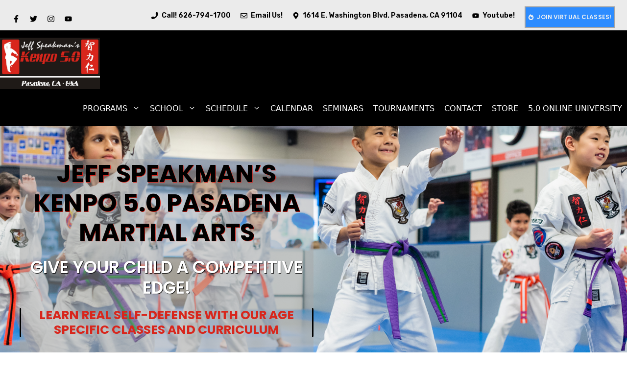

--- FILE ---
content_type: text/html; charset=UTF-8
request_url: https://jeffspeakmanpasadena.com/
body_size: 31284
content:
<!DOCTYPE html>
<html lang="en-US">
<head>
	<meta charset="UTF-8">
	<title>Jeff Speakman&#039;s Kenpo 5.0 Karate &#8211; Martial Arts &#8211; Pasadena, CA 91104</title>
<meta name='robots' content='max-image-preview:large' />
<meta name="viewport" content="width=device-width, initial-scale=1"><link href='https://fonts.gstatic.com' crossorigin rel='preconnect' />
<link href='https://fonts.googleapis.com' crossorigin rel='preconnect' />
<link rel="alternate" type="application/rss+xml" title="Jeff Speakman&#039;s Kenpo 5.0 Karate - Martial Arts &raquo; Feed" href="https://jeffspeakmanpasadena.com/feed/" />
<link rel="alternate" type="application/rss+xml" title="Jeff Speakman&#039;s Kenpo 5.0 Karate - Martial Arts &raquo; Comments Feed" href="https://jeffspeakmanpasadena.com/comments/feed/" />
<link rel="alternate" title="oEmbed (JSON)" type="application/json+oembed" href="https://jeffspeakmanpasadena.com/wp-json/oembed/1.0/embed?url=https%3A%2F%2Fjeffspeakmanpasadena.com%2F" />
<link rel="alternate" title="oEmbed (XML)" type="text/xml+oembed" href="https://jeffspeakmanpasadena.com/wp-json/oembed/1.0/embed?url=https%3A%2F%2Fjeffspeakmanpasadena.com%2F&#038;format=xml" />
<style id='wp-img-auto-sizes-contain-inline-css'>
img:is([sizes=auto i],[sizes^="auto," i]){contain-intrinsic-size:3000px 1500px}
/*# sourceURL=wp-img-auto-sizes-contain-inline-css */
</style>
<style id='wp-emoji-styles-inline-css'>

	img.wp-smiley, img.emoji {
		display: inline !important;
		border: none !important;
		box-shadow: none !important;
		height: 1em !important;
		width: 1em !important;
		margin: 0 0.07em !important;
		vertical-align: -0.1em !important;
		background: none !important;
		padding: 0 !important;
	}
/*# sourceURL=wp-emoji-styles-inline-css */
</style>
<link rel='stylesheet' id='wp-block-library-css' href='https://jeffspeakmanpasadena.com/wp-includes/css/dist/block-library/style.min.css?ver=6.9' media='all' />
<style id='wp-block-image-inline-css'>
.wp-block-image>a,.wp-block-image>figure>a{display:inline-block}.wp-block-image img{box-sizing:border-box;height:auto;max-width:100%;vertical-align:bottom}@media not (prefers-reduced-motion){.wp-block-image img.hide{visibility:hidden}.wp-block-image img.show{animation:show-content-image .4s}}.wp-block-image[style*=border-radius] img,.wp-block-image[style*=border-radius]>a{border-radius:inherit}.wp-block-image.has-custom-border img{box-sizing:border-box}.wp-block-image.aligncenter{text-align:center}.wp-block-image.alignfull>a,.wp-block-image.alignwide>a{width:100%}.wp-block-image.alignfull img,.wp-block-image.alignwide img{height:auto;width:100%}.wp-block-image .aligncenter,.wp-block-image .alignleft,.wp-block-image .alignright,.wp-block-image.aligncenter,.wp-block-image.alignleft,.wp-block-image.alignright{display:table}.wp-block-image .aligncenter>figcaption,.wp-block-image .alignleft>figcaption,.wp-block-image .alignright>figcaption,.wp-block-image.aligncenter>figcaption,.wp-block-image.alignleft>figcaption,.wp-block-image.alignright>figcaption{caption-side:bottom;display:table-caption}.wp-block-image .alignleft{float:left;margin:.5em 1em .5em 0}.wp-block-image .alignright{float:right;margin:.5em 0 .5em 1em}.wp-block-image .aligncenter{margin-left:auto;margin-right:auto}.wp-block-image :where(figcaption){margin-bottom:1em;margin-top:.5em}.wp-block-image.is-style-circle-mask img{border-radius:9999px}@supports ((-webkit-mask-image:none) or (mask-image:none)) or (-webkit-mask-image:none){.wp-block-image.is-style-circle-mask img{border-radius:0;-webkit-mask-image:url('data:image/svg+xml;utf8,<svg viewBox="0 0 100 100" xmlns="http://www.w3.org/2000/svg"><circle cx="50" cy="50" r="50"/></svg>');mask-image:url('data:image/svg+xml;utf8,<svg viewBox="0 0 100 100" xmlns="http://www.w3.org/2000/svg"><circle cx="50" cy="50" r="50"/></svg>');mask-mode:alpha;-webkit-mask-position:center;mask-position:center;-webkit-mask-repeat:no-repeat;mask-repeat:no-repeat;-webkit-mask-size:contain;mask-size:contain}}:root :where(.wp-block-image.is-style-rounded img,.wp-block-image .is-style-rounded img){border-radius:9999px}.wp-block-image figure{margin:0}.wp-lightbox-container{display:flex;flex-direction:column;position:relative}.wp-lightbox-container img{cursor:zoom-in}.wp-lightbox-container img:hover+button{opacity:1}.wp-lightbox-container button{align-items:center;backdrop-filter:blur(16px) saturate(180%);background-color:#5a5a5a40;border:none;border-radius:4px;cursor:zoom-in;display:flex;height:20px;justify-content:center;opacity:0;padding:0;position:absolute;right:16px;text-align:center;top:16px;width:20px;z-index:100}@media not (prefers-reduced-motion){.wp-lightbox-container button{transition:opacity .2s ease}}.wp-lightbox-container button:focus-visible{outline:3px auto #5a5a5a40;outline:3px auto -webkit-focus-ring-color;outline-offset:3px}.wp-lightbox-container button:hover{cursor:pointer;opacity:1}.wp-lightbox-container button:focus{opacity:1}.wp-lightbox-container button:focus,.wp-lightbox-container button:hover,.wp-lightbox-container button:not(:hover):not(:active):not(.has-background){background-color:#5a5a5a40;border:none}.wp-lightbox-overlay{box-sizing:border-box;cursor:zoom-out;height:100vh;left:0;overflow:hidden;position:fixed;top:0;visibility:hidden;width:100%;z-index:100000}.wp-lightbox-overlay .close-button{align-items:center;cursor:pointer;display:flex;justify-content:center;min-height:40px;min-width:40px;padding:0;position:absolute;right:calc(env(safe-area-inset-right) + 16px);top:calc(env(safe-area-inset-top) + 16px);z-index:5000000}.wp-lightbox-overlay .close-button:focus,.wp-lightbox-overlay .close-button:hover,.wp-lightbox-overlay .close-button:not(:hover):not(:active):not(.has-background){background:none;border:none}.wp-lightbox-overlay .lightbox-image-container{height:var(--wp--lightbox-container-height);left:50%;overflow:hidden;position:absolute;top:50%;transform:translate(-50%,-50%);transform-origin:top left;width:var(--wp--lightbox-container-width);z-index:9999999999}.wp-lightbox-overlay .wp-block-image{align-items:center;box-sizing:border-box;display:flex;height:100%;justify-content:center;margin:0;position:relative;transform-origin:0 0;width:100%;z-index:3000000}.wp-lightbox-overlay .wp-block-image img{height:var(--wp--lightbox-image-height);min-height:var(--wp--lightbox-image-height);min-width:var(--wp--lightbox-image-width);width:var(--wp--lightbox-image-width)}.wp-lightbox-overlay .wp-block-image figcaption{display:none}.wp-lightbox-overlay button{background:none;border:none}.wp-lightbox-overlay .scrim{background-color:#fff;height:100%;opacity:.9;position:absolute;width:100%;z-index:2000000}.wp-lightbox-overlay.active{visibility:visible}@media not (prefers-reduced-motion){.wp-lightbox-overlay.active{animation:turn-on-visibility .25s both}.wp-lightbox-overlay.active img{animation:turn-on-visibility .35s both}.wp-lightbox-overlay.show-closing-animation:not(.active){animation:turn-off-visibility .35s both}.wp-lightbox-overlay.show-closing-animation:not(.active) img{animation:turn-off-visibility .25s both}.wp-lightbox-overlay.zoom.active{animation:none;opacity:1;visibility:visible}.wp-lightbox-overlay.zoom.active .lightbox-image-container{animation:lightbox-zoom-in .4s}.wp-lightbox-overlay.zoom.active .lightbox-image-container img{animation:none}.wp-lightbox-overlay.zoom.active .scrim{animation:turn-on-visibility .4s forwards}.wp-lightbox-overlay.zoom.show-closing-animation:not(.active){animation:none}.wp-lightbox-overlay.zoom.show-closing-animation:not(.active) .lightbox-image-container{animation:lightbox-zoom-out .4s}.wp-lightbox-overlay.zoom.show-closing-animation:not(.active) .lightbox-image-container img{animation:none}.wp-lightbox-overlay.zoom.show-closing-animation:not(.active) .scrim{animation:turn-off-visibility .4s forwards}}@keyframes show-content-image{0%{visibility:hidden}99%{visibility:hidden}to{visibility:visible}}@keyframes turn-on-visibility{0%{opacity:0}to{opacity:1}}@keyframes turn-off-visibility{0%{opacity:1;visibility:visible}99%{opacity:0;visibility:visible}to{opacity:0;visibility:hidden}}@keyframes lightbox-zoom-in{0%{transform:translate(calc((-100vw + var(--wp--lightbox-scrollbar-width))/2 + var(--wp--lightbox-initial-left-position)),calc(-50vh + var(--wp--lightbox-initial-top-position))) scale(var(--wp--lightbox-scale))}to{transform:translate(-50%,-50%) scale(1)}}@keyframes lightbox-zoom-out{0%{transform:translate(-50%,-50%) scale(1);visibility:visible}99%{visibility:visible}to{transform:translate(calc((-100vw + var(--wp--lightbox-scrollbar-width))/2 + var(--wp--lightbox-initial-left-position)),calc(-50vh + var(--wp--lightbox-initial-top-position))) scale(var(--wp--lightbox-scale));visibility:hidden}}
/*# sourceURL=https://jeffspeakmanpasadena.com/wp-includes/blocks/image/style.min.css */
</style>
<style id='wp-block-paragraph-inline-css'>
.is-small-text{font-size:.875em}.is-regular-text{font-size:1em}.is-large-text{font-size:2.25em}.is-larger-text{font-size:3em}.has-drop-cap:not(:focus):first-letter{float:left;font-size:8.4em;font-style:normal;font-weight:100;line-height:.68;margin:.05em .1em 0 0;text-transform:uppercase}body.rtl .has-drop-cap:not(:focus):first-letter{float:none;margin-left:.1em}p.has-drop-cap.has-background{overflow:hidden}:root :where(p.has-background){padding:1.25em 2.375em}:where(p.has-text-color:not(.has-link-color)) a{color:inherit}p.has-text-align-left[style*="writing-mode:vertical-lr"],p.has-text-align-right[style*="writing-mode:vertical-rl"]{rotate:180deg}
/*# sourceURL=https://jeffspeakmanpasadena.com/wp-includes/blocks/paragraph/style.min.css */
</style>
<style id='wp-block-spacer-inline-css'>
.wp-block-spacer{clear:both}
/*# sourceURL=https://jeffspeakmanpasadena.com/wp-includes/blocks/spacer/style.min.css */
</style>
<style id='global-styles-inline-css'>
:root{--wp--preset--aspect-ratio--square: 1;--wp--preset--aspect-ratio--4-3: 4/3;--wp--preset--aspect-ratio--3-4: 3/4;--wp--preset--aspect-ratio--3-2: 3/2;--wp--preset--aspect-ratio--2-3: 2/3;--wp--preset--aspect-ratio--16-9: 16/9;--wp--preset--aspect-ratio--9-16: 9/16;--wp--preset--color--black: #000000;--wp--preset--color--cyan-bluish-gray: #abb8c3;--wp--preset--color--white: #ffffff;--wp--preset--color--pale-pink: #f78da7;--wp--preset--color--vivid-red: #cf2e2e;--wp--preset--color--luminous-vivid-orange: #ff6900;--wp--preset--color--luminous-vivid-amber: #fcb900;--wp--preset--color--light-green-cyan: #7bdcb5;--wp--preset--color--vivid-green-cyan: #00d084;--wp--preset--color--pale-cyan-blue: #8ed1fc;--wp--preset--color--vivid-cyan-blue: #0693e3;--wp--preset--color--vivid-purple: #9b51e0;--wp--preset--color--contrast: var(--contrast);--wp--preset--color--contrast-2: var(--contrast-2);--wp--preset--color--contrast-3: var(--contrast-3);--wp--preset--color--base: var(--base);--wp--preset--color--base-2: var(--base-2);--wp--preset--color--accent: var(--accent);--wp--preset--color--accent-2: var(--accent-2);--wp--preset--color--accent-3: var(--accent-3);--wp--preset--gradient--vivid-cyan-blue-to-vivid-purple: linear-gradient(135deg,rgb(6,147,227) 0%,rgb(155,81,224) 100%);--wp--preset--gradient--light-green-cyan-to-vivid-green-cyan: linear-gradient(135deg,rgb(122,220,180) 0%,rgb(0,208,130) 100%);--wp--preset--gradient--luminous-vivid-amber-to-luminous-vivid-orange: linear-gradient(135deg,rgb(252,185,0) 0%,rgb(255,105,0) 100%);--wp--preset--gradient--luminous-vivid-orange-to-vivid-red: linear-gradient(135deg,rgb(255,105,0) 0%,rgb(207,46,46) 100%);--wp--preset--gradient--very-light-gray-to-cyan-bluish-gray: linear-gradient(135deg,rgb(238,238,238) 0%,rgb(169,184,195) 100%);--wp--preset--gradient--cool-to-warm-spectrum: linear-gradient(135deg,rgb(74,234,220) 0%,rgb(151,120,209) 20%,rgb(207,42,186) 40%,rgb(238,44,130) 60%,rgb(251,105,98) 80%,rgb(254,248,76) 100%);--wp--preset--gradient--blush-light-purple: linear-gradient(135deg,rgb(255,206,236) 0%,rgb(152,150,240) 100%);--wp--preset--gradient--blush-bordeaux: linear-gradient(135deg,rgb(254,205,165) 0%,rgb(254,45,45) 50%,rgb(107,0,62) 100%);--wp--preset--gradient--luminous-dusk: linear-gradient(135deg,rgb(255,203,112) 0%,rgb(199,81,192) 50%,rgb(65,88,208) 100%);--wp--preset--gradient--pale-ocean: linear-gradient(135deg,rgb(255,245,203) 0%,rgb(182,227,212) 50%,rgb(51,167,181) 100%);--wp--preset--gradient--electric-grass: linear-gradient(135deg,rgb(202,248,128) 0%,rgb(113,206,126) 100%);--wp--preset--gradient--midnight: linear-gradient(135deg,rgb(2,3,129) 0%,rgb(40,116,252) 100%);--wp--preset--font-size--small: 13px;--wp--preset--font-size--medium: 20px;--wp--preset--font-size--large: 36px;--wp--preset--font-size--x-large: 42px;--wp--preset--spacing--20: 0.44rem;--wp--preset--spacing--30: 0.67rem;--wp--preset--spacing--40: 1rem;--wp--preset--spacing--50: 1.5rem;--wp--preset--spacing--60: 2.25rem;--wp--preset--spacing--70: 3.38rem;--wp--preset--spacing--80: 5.06rem;--wp--preset--shadow--natural: 6px 6px 9px rgba(0, 0, 0, 0.2);--wp--preset--shadow--deep: 12px 12px 50px rgba(0, 0, 0, 0.4);--wp--preset--shadow--sharp: 6px 6px 0px rgba(0, 0, 0, 0.2);--wp--preset--shadow--outlined: 6px 6px 0px -3px rgb(255, 255, 255), 6px 6px rgb(0, 0, 0);--wp--preset--shadow--crisp: 6px 6px 0px rgb(0, 0, 0);}:where(.is-layout-flex){gap: 0.5em;}:where(.is-layout-grid){gap: 0.5em;}body .is-layout-flex{display: flex;}.is-layout-flex{flex-wrap: wrap;align-items: center;}.is-layout-flex > :is(*, div){margin: 0;}body .is-layout-grid{display: grid;}.is-layout-grid > :is(*, div){margin: 0;}:where(.wp-block-columns.is-layout-flex){gap: 2em;}:where(.wp-block-columns.is-layout-grid){gap: 2em;}:where(.wp-block-post-template.is-layout-flex){gap: 1.25em;}:where(.wp-block-post-template.is-layout-grid){gap: 1.25em;}.has-black-color{color: var(--wp--preset--color--black) !important;}.has-cyan-bluish-gray-color{color: var(--wp--preset--color--cyan-bluish-gray) !important;}.has-white-color{color: var(--wp--preset--color--white) !important;}.has-pale-pink-color{color: var(--wp--preset--color--pale-pink) !important;}.has-vivid-red-color{color: var(--wp--preset--color--vivid-red) !important;}.has-luminous-vivid-orange-color{color: var(--wp--preset--color--luminous-vivid-orange) !important;}.has-luminous-vivid-amber-color{color: var(--wp--preset--color--luminous-vivid-amber) !important;}.has-light-green-cyan-color{color: var(--wp--preset--color--light-green-cyan) !important;}.has-vivid-green-cyan-color{color: var(--wp--preset--color--vivid-green-cyan) !important;}.has-pale-cyan-blue-color{color: var(--wp--preset--color--pale-cyan-blue) !important;}.has-vivid-cyan-blue-color{color: var(--wp--preset--color--vivid-cyan-blue) !important;}.has-vivid-purple-color{color: var(--wp--preset--color--vivid-purple) !important;}.has-black-background-color{background-color: var(--wp--preset--color--black) !important;}.has-cyan-bluish-gray-background-color{background-color: var(--wp--preset--color--cyan-bluish-gray) !important;}.has-white-background-color{background-color: var(--wp--preset--color--white) !important;}.has-pale-pink-background-color{background-color: var(--wp--preset--color--pale-pink) !important;}.has-vivid-red-background-color{background-color: var(--wp--preset--color--vivid-red) !important;}.has-luminous-vivid-orange-background-color{background-color: var(--wp--preset--color--luminous-vivid-orange) !important;}.has-luminous-vivid-amber-background-color{background-color: var(--wp--preset--color--luminous-vivid-amber) !important;}.has-light-green-cyan-background-color{background-color: var(--wp--preset--color--light-green-cyan) !important;}.has-vivid-green-cyan-background-color{background-color: var(--wp--preset--color--vivid-green-cyan) !important;}.has-pale-cyan-blue-background-color{background-color: var(--wp--preset--color--pale-cyan-blue) !important;}.has-vivid-cyan-blue-background-color{background-color: var(--wp--preset--color--vivid-cyan-blue) !important;}.has-vivid-purple-background-color{background-color: var(--wp--preset--color--vivid-purple) !important;}.has-black-border-color{border-color: var(--wp--preset--color--black) !important;}.has-cyan-bluish-gray-border-color{border-color: var(--wp--preset--color--cyan-bluish-gray) !important;}.has-white-border-color{border-color: var(--wp--preset--color--white) !important;}.has-pale-pink-border-color{border-color: var(--wp--preset--color--pale-pink) !important;}.has-vivid-red-border-color{border-color: var(--wp--preset--color--vivid-red) !important;}.has-luminous-vivid-orange-border-color{border-color: var(--wp--preset--color--luminous-vivid-orange) !important;}.has-luminous-vivid-amber-border-color{border-color: var(--wp--preset--color--luminous-vivid-amber) !important;}.has-light-green-cyan-border-color{border-color: var(--wp--preset--color--light-green-cyan) !important;}.has-vivid-green-cyan-border-color{border-color: var(--wp--preset--color--vivid-green-cyan) !important;}.has-pale-cyan-blue-border-color{border-color: var(--wp--preset--color--pale-cyan-blue) !important;}.has-vivid-cyan-blue-border-color{border-color: var(--wp--preset--color--vivid-cyan-blue) !important;}.has-vivid-purple-border-color{border-color: var(--wp--preset--color--vivid-purple) !important;}.has-vivid-cyan-blue-to-vivid-purple-gradient-background{background: var(--wp--preset--gradient--vivid-cyan-blue-to-vivid-purple) !important;}.has-light-green-cyan-to-vivid-green-cyan-gradient-background{background: var(--wp--preset--gradient--light-green-cyan-to-vivid-green-cyan) !important;}.has-luminous-vivid-amber-to-luminous-vivid-orange-gradient-background{background: var(--wp--preset--gradient--luminous-vivid-amber-to-luminous-vivid-orange) !important;}.has-luminous-vivid-orange-to-vivid-red-gradient-background{background: var(--wp--preset--gradient--luminous-vivid-orange-to-vivid-red) !important;}.has-very-light-gray-to-cyan-bluish-gray-gradient-background{background: var(--wp--preset--gradient--very-light-gray-to-cyan-bluish-gray) !important;}.has-cool-to-warm-spectrum-gradient-background{background: var(--wp--preset--gradient--cool-to-warm-spectrum) !important;}.has-blush-light-purple-gradient-background{background: var(--wp--preset--gradient--blush-light-purple) !important;}.has-blush-bordeaux-gradient-background{background: var(--wp--preset--gradient--blush-bordeaux) !important;}.has-luminous-dusk-gradient-background{background: var(--wp--preset--gradient--luminous-dusk) !important;}.has-pale-ocean-gradient-background{background: var(--wp--preset--gradient--pale-ocean) !important;}.has-electric-grass-gradient-background{background: var(--wp--preset--gradient--electric-grass) !important;}.has-midnight-gradient-background{background: var(--wp--preset--gradient--midnight) !important;}.has-small-font-size{font-size: var(--wp--preset--font-size--small) !important;}.has-medium-font-size{font-size: var(--wp--preset--font-size--medium) !important;}.has-large-font-size{font-size: var(--wp--preset--font-size--large) !important;}.has-x-large-font-size{font-size: var(--wp--preset--font-size--x-large) !important;}
/*# sourceURL=global-styles-inline-css */
</style>

<style id='classic-theme-styles-inline-css'>
/*! This file is auto-generated */
.wp-block-button__link{color:#fff;background-color:#32373c;border-radius:9999px;box-shadow:none;text-decoration:none;padding:calc(.667em + 2px) calc(1.333em + 2px);font-size:1.125em}.wp-block-file__button{background:#32373c;color:#fff;text-decoration:none}
/*# sourceURL=/wp-includes/css/classic-themes.min.css */
</style>
<link rel='stylesheet' id='generateblocks-google-fonts-css' href='https://fonts.googleapis.com/css?family=Open+Sans:300,300italic,regular,italic,600,600italic,700,700italic,800,800italic|Poppins:100,100italic,200,200italic,300,300italic,regular,italic,500,500italic,600,600italic,700,700italic,800,800italic,900,900italic&#038;display=swap' media='all' />
<link rel='stylesheet' id='tss-css' href='https://jeffspeakmanpasadena.com/wp-content/plugins/testimonial-slider-and-showcase/assets/css/wptestimonial.css?ver=1768227064' media='all' />
<link rel='stylesheet' id='mc4wp-form-themes-css' href='https://jeffspeakmanpasadena.com/wp-content/plugins/mailchimp-for-wp/assets/css/form-themes.css?ver=4.10.9' media='all' />
<link rel='stylesheet' id='generate-style-css' href='https://jeffspeakmanpasadena.com/wp-content/themes/generatepress/assets/css/main.min.css?ver=3.6.1' media='all' />
<style id='generate-style-inline-css'>
body{background-color:#ffffff;color:var(--contrast);}a{color:var(--accent);}a{text-decoration:underline;}.entry-title a, .site-branding a, a.button, .wp-block-button__link, .main-navigation a{text-decoration:none;}a:hover, a:focus, a:active{color:var(--contrast-3);}.grid-container{max-width:2000px;}.wp-block-group__inner-container{max-width:2000px;margin-left:auto;margin-right:auto;}:root{--contrast:#000000;--contrast-2:#6e6e6e;--contrast-3:#a5a5a5;--base:#ebebeb;--base-2:#f2f2f2;--accent:#d8261c;--accent-2:#a0a0a0;--accent-3:#f7f7f7;}:root .has-contrast-color{color:var(--contrast);}:root .has-contrast-background-color{background-color:var(--contrast);}:root .has-contrast-2-color{color:var(--contrast-2);}:root .has-contrast-2-background-color{background-color:var(--contrast-2);}:root .has-contrast-3-color{color:var(--contrast-3);}:root .has-contrast-3-background-color{background-color:var(--contrast-3);}:root .has-base-color{color:var(--base);}:root .has-base-background-color{background-color:var(--base);}:root .has-base-2-color{color:var(--base-2);}:root .has-base-2-background-color{background-color:var(--base-2);}:root .has-accent-color{color:var(--accent);}:root .has-accent-background-color{background-color:var(--accent);}:root .has-accent-2-color{color:var(--accent-2);}:root .has-accent-2-background-color{background-color:var(--accent-2);}:root .has-accent-3-color{color:var(--accent-3);}:root .has-accent-3-background-color{background-color:var(--accent-3);}body, button, input, select, textarea{font-family:Rubik, sans-serif;}body{line-height:1.7;}p{margin-bottom:1em;}.main-navigation a, .main-navigation .menu-toggle, .main-navigation .menu-bar-items{font-family:-apple-system, system-ui, BlinkMacSystemFont, "Segoe UI", Helvetica, Arial, sans-serif, "Apple Color Emoji", "Segoe UI Emoji", "Segoe UI Symbol";font-weight:500;text-transform:uppercase;font-size:16px;}@media (max-width:768px){.main-navigation a, .main-navigation .menu-toggle, .main-navigation .menu-bar-items{font-size:14px;}}.main-title{font-family:inherit;font-weight:normal;font-size:34px;}h1{font-family:Poppins, sans-serif;font-weight:500;font-size:45px;}@media (max-width:768px){h1{font-size:35px;}}h2{font-family:Poppins, sans-serif;font-weight:500;}@media (max-width:768px){h2{font-size:30px;}}h3{font-family:Poppins, sans-serif;font-weight:500;}@media (max-width:768px){h3{font-size:24px;}}h4{font-family:Poppins, sans-serif;font-weight:500;}@media (max-width:768px){h4{font-size:22px;}}h5{font-family:Poppins, sans-serif;font-weight:500;}@media (max-width:768px){h5{font-size:19px;}}h6{font-family:Poppins, sans-serif;font-weight:500;font-size:18px;}@media (max-width:768px){h6{font-size:17px;}}.site-info{font-family:inherit;font-size:14px;}.main-navigation .menu-toggle{font-family:Poppins, sans-serif;}@media (max-width:768px){.main-navigation .menu-toggle{font-size:18px;}}.top-bar{background-color:#636363;color:#ffffff;}.top-bar a{color:#ffffff;}.top-bar a:hover{color:#303030;}.site-header{background-color:var(--contrast);color:var(--contrast);}.site-header a{color:var(--base);}.site-header a:hover{color:var(--contrast-3);}.main-title a,.main-title a:hover{color:var(--contrast);}.site-description{color:var(--contrast);}.main-navigation,.main-navigation ul ul{background-color:#000000;}.main-navigation .main-nav ul li a, .main-navigation .menu-toggle, .main-navigation .menu-bar-items{color:#ffffff;}.main-navigation .main-nav ul li:not([class*="current-menu-"]):hover > a, .main-navigation .main-nav ul li:not([class*="current-menu-"]):focus > a, .main-navigation .main-nav ul li.sfHover:not([class*="current-menu-"]) > a, .main-navigation .menu-bar-item:hover > a, .main-navigation .menu-bar-item.sfHover > a{color:var(--contrast-3);background-color:#000000;}button.menu-toggle:hover,button.menu-toggle:focus{color:#ffffff;}.main-navigation .main-nav ul li[class*="current-menu-"] > a{color:var(--accent);background-color:#000000;}.navigation-search input[type="search"],.navigation-search input[type="search"]:active, .navigation-search input[type="search"]:focus, .main-navigation .main-nav ul li.search-item.active > a, .main-navigation .menu-bar-items .search-item.active > a{color:var(--contrast-2);background-color:var(--base);opacity:1;}.main-navigation ul ul{background-color:var(--base);}.main-navigation .main-nav ul ul li a{color:var(--contrast);}.main-navigation .main-nav ul ul li:not([class*="current-menu-"]):hover > a,.main-navigation .main-nav ul ul li:not([class*="current-menu-"]):focus > a, .main-navigation .main-nav ul ul li.sfHover:not([class*="current-menu-"]) > a{color:var(--accent);background-color:rgba(166,166,166,0.66);}.main-navigation .main-nav ul ul li[class*="current-menu-"] > a{color:var(--accent);background-color:rgba(166,166,166,0.28);}.separate-containers .inside-article, .separate-containers .comments-area, .separate-containers .page-header, .one-container .container, .separate-containers .paging-navigation, .inside-page-header{color:var(--contrast);background-color:var(--base);}.inside-article a,.paging-navigation a,.comments-area a,.page-header a{color:var(--accent);}.inside-article a:hover,.paging-navigation a:hover,.comments-area a:hover,.page-header a:hover{color:var(--contrast-2);}.entry-header h1,.page-header h1{color:var(--contrast);}.entry-title a{color:var(--contrast);}.entry-title a:hover{color:var(--contrast-2);}.entry-meta{color:var(--contrast);}.entry-meta a{color:var(--contrast);}.entry-meta a:hover{color:var(--accent);}h1{color:var(--accent);}h2{color:var(--contrast);}h3{color:var(--accent);}h4{color:var(--contrast);}h5{color:var(--accent);}h6{color:var(--contrast);}.sidebar .widget{background-color:var(--base-2);}.footer-widgets{background-color:var(--base-2);}.footer-widgets .widget-title{color:var(--contrast);}.site-info{color:var(--base-2);background-color:var(--contrast);}.site-info a{color:var(--contrast-3);}.site-info a:hover{color:var(--base-2);}.footer-bar .widget_nav_menu .current-menu-item a{color:var(--base-2);}input[type="text"],input[type="email"],input[type="url"],input[type="password"],input[type="search"],input[type="tel"],input[type="number"],textarea,select{color:var(--contrast-2);background-color:var(--base);border-color:var(--contrast-3);}input[type="text"]:focus,input[type="email"]:focus,input[type="url"]:focus,input[type="password"]:focus,input[type="search"]:focus,input[type="tel"]:focus,input[type="number"]:focus,textarea:focus,select:focus{color:var(--contrast-2);background-color:var(--base-2);border-color:var(--contrast-3);}button,html input[type="button"],input[type="reset"],input[type="submit"],a.button,a.wp-block-button__link:not(.has-background){color:var(--base);background-color:var(--accent);}button:hover,html input[type="button"]:hover,input[type="reset"]:hover,input[type="submit"]:hover,a.button:hover,button:focus,html input[type="button"]:focus,input[type="reset"]:focus,input[type="submit"]:focus,a.button:focus,a.wp-block-button__link:not(.has-background):active,a.wp-block-button__link:not(.has-background):focus,a.wp-block-button__link:not(.has-background):hover{color:var(--base);background-color:var(--contrast);}a.generate-back-to-top{background-color:rgba( 0,0,0,0.4 );color:#ffffff;}a.generate-back-to-top:hover,a.generate-back-to-top:focus{background-color:rgba( 0,0,0,0.6 );color:#ffffff;}:root{--gp-search-modal-bg-color:var(--base-3);--gp-search-modal-text-color:var(--contrast);--gp-search-modal-overlay-bg-color:rgba(0,0,0,0.2);}@media (max-width: 860px){.main-navigation .menu-bar-item:hover > a, .main-navigation .menu-bar-item.sfHover > a{background:none;color:#ffffff;}}.nav-below-header .main-navigation .inside-navigation.grid-container, .nav-above-header .main-navigation .inside-navigation.grid-container{padding:0px 30px 0px 30px;}.separate-containers .inside-article, .separate-containers .comments-area, .separate-containers .page-header, .separate-containers .paging-navigation, .one-container .site-content, .inside-page-header{padding:0px;}.site-main .wp-block-group__inner-container{padding:0px;}.separate-containers .paging-navigation{padding-top:20px;padding-bottom:20px;}.entry-content .alignwide, body:not(.no-sidebar) .entry-content .alignfull{margin-left:-0px;width:calc(100% + 0px);max-width:calc(100% + 0px);}.one-container.right-sidebar .site-main,.one-container.both-right .site-main{margin-right:0px;}.one-container.left-sidebar .site-main,.one-container.both-left .site-main{margin-left:0px;}.one-container.both-sidebars .site-main{margin:0px;}.sidebar .widget, .page-header, .widget-area .main-navigation, .site-main > *{margin-bottom:0px;}.separate-containers .site-main{margin:0px;}.both-right .inside-left-sidebar,.both-left .inside-left-sidebar{margin-right:0px;}.both-right .inside-right-sidebar,.both-left .inside-right-sidebar{margin-left:0px;}.one-container.archive .post:not(:last-child):not(.is-loop-template-item), .one-container.blog .post:not(:last-child):not(.is-loop-template-item){padding-bottom:0px;}.separate-containers .featured-image{margin-top:0px;}.separate-containers .inside-right-sidebar, .separate-containers .inside-left-sidebar{margin-top:0px;margin-bottom:0px;}.main-navigation .main-nav ul li a,.menu-toggle,.main-navigation .menu-bar-item > a{padding-left:10px;padding-right:10px;}.main-navigation .main-nav ul ul li a{padding:10px;}.rtl .menu-item-has-children .dropdown-menu-toggle{padding-left:10px;}.menu-item-has-children .dropdown-menu-toggle{padding-right:10px;}.rtl .main-navigation .main-nav ul li.menu-item-has-children > a{padding-right:10px;}@media (max-width:768px){.separate-containers .inside-article, .separate-containers .comments-area, .separate-containers .page-header, .separate-containers .paging-navigation, .one-container .site-content, .inside-page-header{padding:60px 30px 60px 30px;}.site-main .wp-block-group__inner-container{padding:60px 30px 60px 30px;}.inside-top-bar{padding-right:30px;padding-left:30px;}.inside-header{padding-right:30px;padding-left:30px;}.widget-area .widget{padding-top:30px;padding-right:30px;padding-bottom:30px;padding-left:30px;}.footer-widgets-container{padding-top:30px;padding-right:30px;padding-bottom:30px;padding-left:30px;}.inside-site-info{padding-right:30px;padding-left:30px;}.entry-content .alignwide, body:not(.no-sidebar) .entry-content .alignfull{margin-left:-30px;width:calc(100% + 60px);max-width:calc(100% + 60px);}.one-container .site-main .paging-navigation{margin-bottom:0px;}}/* End cached CSS */.is-right-sidebar{width:30%;}.is-left-sidebar{width:30%;}.site-content .content-area{width:100%;}@media (max-width: 860px){.main-navigation .menu-toggle,.sidebar-nav-mobile:not(#sticky-placeholder){display:block;}.main-navigation ul,.gen-sidebar-nav,.main-navigation:not(.slideout-navigation):not(.toggled) .main-nav > ul,.has-inline-mobile-toggle #site-navigation .inside-navigation > *:not(.navigation-search):not(.main-nav){display:none;}.nav-align-right .inside-navigation,.nav-align-center .inside-navigation{justify-content:space-between;}}
.dynamic-author-image-rounded{border-radius:100%;}.dynamic-featured-image, .dynamic-author-image{vertical-align:middle;}.one-container.blog .dynamic-content-template:not(:last-child), .one-container.archive .dynamic-content-template:not(:last-child){padding-bottom:0px;}.dynamic-entry-excerpt > p:last-child{margin-bottom:0px;}
.main-navigation .main-nav ul li a,.menu-toggle,.main-navigation .menu-bar-item > a{transition: line-height 300ms ease}.main-navigation.toggled .main-nav > ul{background-color: #000000}.sticky-enabled .gen-sidebar-nav.is_stuck .main-navigation {margin-bottom: 0px;}.sticky-enabled .gen-sidebar-nav.is_stuck {z-index: 500;}.sticky-enabled .main-navigation.is_stuck {box-shadow: 0 2px 2px -2px rgba(0, 0, 0, .2);}.navigation-stick:not(.gen-sidebar-nav) {left: 0;right: 0;width: 100% !important;}.nav-float-right .navigation-stick {width: 100% !important;left: 0;}.nav-float-right .navigation-stick .navigation-branding {margin-right: auto;}.main-navigation.has-sticky-branding:not(.grid-container) .inside-navigation:not(.grid-container) .navigation-branding{margin-left: 10px;}
.page-hero .inside-page-hero.grid-container{max-width:calc(2000px - 0px - 0px);}.inside-page-hero > *:last-child{margin-bottom:0px;}.page-hero time.updated{display:none;}.header-wrap{position:absolute;left:0px;right:0px;z-index:10;}.header-wrap .site-header{background:#000000;}.header-wrap .toggled .main-title a, .header-wrap .toggled .main-title a:hover, .header-wrap .toggled .main-title a:visited, .header-wrap .navigation-stick .main-title a, .header-wrap .navigation-stick .main-title a:hover, .header-wrap .navigation-stick .main-title a:visited{color:var(--contrast);}.header-wrap #site-navigation:not(.toggled), .header-wrap #mobile-header:not(.toggled):not(.navigation-stick), .has-inline-mobile-toggle .mobile-menu-control-wrapper{background:#000000;}.header-wrap #site-navigation:not(.toggled) .main-nav > ul > li:hover > a, .header-wrap #site-navigation:not(.toggled) .main-nav > ul > li:focus > a, .header-wrap #site-navigation:not(.toggled) .main-nav > ul > li.sfHover > a, .header-wrap #mobile-header:not(.toggled) .main-nav > ul > li:hover > a, .header-wrap #site-navigation:not(.toggled) .menu-bar-item:not(.close-search):hover > a, .header-wrap #mobile-header:not(.toggled) .menu-bar-item:not(.close-search):hover > a, .header-wrap #site-navigation:not(.toggled) .menu-bar-item:not(.close-search).sfHover > a, .header-wrap #mobile-header:not(.toggled) .menu-bar-item:not(.close-search).sfHover > a{background:transparent;}.header-wrap #site-navigation:not(.toggled) .main-nav > ul > li[class*="current-menu-"] > a, .header-wrap #mobile-header:not(.toggled) .main-nav > ul > li[class*="current-menu-"] > a, .header-wrap #site-navigation:not(.toggled) .main-nav > ul > li[class*="current-menu-"]:hover > a, .header-wrap #mobile-header:not(.toggled) .main-nav > ul > li[class*="current-menu-"]:hover > a{background:transparent;}.main-navigation .site-logo, .main-navigation.toggled .page-hero-logo, .main-navigation.navigation-stick .page-hero-logo{display:none;}.main-navigation .page-hero-logo, .main-navigation.toggled .site-logo:not(.page-hero-logo), #mobile-header .mobile-header-logo{display:block;}#mobile-header:not(.navigation-stick):not(.toggled) .mobile-header-logo:not(.page-hero-mobile-logo){display:none;}#mobile-header.navigation-stick .page-hero-mobile-logo, #mobile-header.toggled .page-hero-mobile-logo{display:none;}.site-logo:not(.page-hero-logo){display:none;}
.post-image:not(:first-child), .page-content:not(:first-child), .entry-content:not(:first-child), .entry-summary:not(:first-child), footer.entry-meta{margin-top:0em;}.post-image-above-header .inside-article div.featured-image, .post-image-above-header .inside-article div.post-image{margin-bottom:0em;}.main-navigation.slideout-navigation .main-nav > ul > li > a{line-height:45px;}
/*# sourceURL=generate-style-inline-css */
</style>
<link rel='stylesheet' id='generate-google-fonts-css' href='https://fonts.googleapis.com/css?family=Rubik%3A300%2Cregular%2C500%2C600%2C700%2C800%2C900%2C300italic%2Citalic%2C500italic%2C600italic%2C700italic%2C800italic%2C900italic%7CPoppins%3A100%2C100italic%2C200%2C200italic%2C300%2C300italic%2Cregular%2Citalic%2C500%2C500italic%2C600%2C600italic%2C700%2C700italic%2C800%2C800italic%2C900%2C900italic&#038;display=auto&#038;ver=3.6.1' media='all' />
<link rel='stylesheet' id='generateblocks-css' href='https://jeffspeakmanpasadena.com/wp-content/uploads/generateblocks/style-29.css?ver=1767722648' media='all' />
<link rel='stylesheet' id='generate-offside-css' href='https://jeffspeakmanpasadena.com/wp-content/plugins/gp-premium/menu-plus/functions/css/offside.min.css?ver=2.5.5' media='all' />
<style id='generate-offside-inline-css'>
:root{--gp-slideout-width:265px;}.slideout-navigation.main-navigation{background-color:var(--contrast);}.slideout-navigation.main-navigation .main-nav ul ul li a{color:var(--contrast);}.slideout-navigation.main-navigation .main-nav ul ul li:not([class*="current-menu-"]):hover > a, .slideout-navigation.main-navigation .main-nav ul ul li:not([class*="current-menu-"]):focus > a, .slideout-navigation.main-navigation .main-nav ul ul li.sfHover:not([class*="current-menu-"]) > a{background-color:rgba(235,235,235,0.33);}.slideout-navigation.main-navigation .main-nav ul ul li[class*="current-menu-"] > a{color:var(--accent);}.slideout-navigation, .slideout-navigation a{color:#ffffff;}.slideout-navigation button.slideout-exit{color:#ffffff;padding-left:10px;padding-right:10px;}.slide-opened nav.toggled .menu-toggle:before{display:none;}@media (max-width: 860px){.menu-bar-item.slideout-toggle{display:none;}}
.slideout-navigation.main-navigation .main-nav ul li a{font-family:Poppins, sans-serif;}@media (max-width:768px){.slideout-navigation.main-navigation .main-nav ul li a{font-size:18px;}}
/*# sourceURL=generate-offside-inline-css */
</style>
<link rel='stylesheet' id='generate-navigation-branding-css' href='https://jeffspeakmanpasadena.com/wp-content/plugins/gp-premium/menu-plus/functions/css/navigation-branding-flex.min.css?ver=2.5.5' media='all' />
<style id='generate-navigation-branding-inline-css'>
@media (max-width: 860px){.site-header, #site-navigation, #sticky-navigation{display:none !important;opacity:0.0;}#mobile-header{display:block !important;width:100% !important;}#mobile-header .main-nav > ul{display:none;}#mobile-header.toggled .main-nav > ul, #mobile-header .menu-toggle, #mobile-header .mobile-bar-items{display:block;}#mobile-header .main-nav{-ms-flex:0 0 100%;flex:0 0 100%;-webkit-box-ordinal-group:5;-ms-flex-order:4;order:4;}}.main-navigation.has-branding .inside-navigation.grid-container, .main-navigation.has-branding.grid-container .inside-navigation:not(.grid-container){padding:0px;}.main-navigation.has-branding:not(.grid-container) .inside-navigation:not(.grid-container) .navigation-branding{margin-left:10px;}.main-navigation .sticky-navigation-logo, .main-navigation.navigation-stick .site-logo:not(.mobile-header-logo){display:none;}.main-navigation.navigation-stick .sticky-navigation-logo{display:block;}.navigation-branding img, .site-logo.mobile-header-logo img{height:60px;width:auto;}.navigation-branding .main-title{line-height:60px;}@media (max-width: 860px){.main-navigation.has-branding.nav-align-center .menu-bar-items, .main-navigation.has-sticky-branding.navigation-stick.nav-align-center .menu-bar-items{margin-left:auto;}.navigation-branding{margin-right:auto;margin-left:10px;}.navigation-branding .main-title, .mobile-header-navigation .site-logo{margin-left:10px;}.main-navigation.has-branding .inside-navigation.grid-container{padding:0px;}}
/*# sourceURL=generate-navigation-branding-inline-css */
</style>
<script src="https://jeffspeakmanpasadena.com/wp-includes/js/jquery/jquery.min.js?ver=3.7.1" id="jquery-core-js"></script>
<link rel="https://api.w.org/" href="https://jeffspeakmanpasadena.com/wp-json/" /><link rel="alternate" title="JSON" type="application/json" href="https://jeffspeakmanpasadena.com/wp-json/wp/v2/pages/29" /><link rel="EditURI" type="application/rsd+xml" title="RSD" href="https://jeffspeakmanpasadena.com/xmlrpc.php?rsd" />
<meta name="generator" content="WordPress 6.9" />
<link rel="canonical" href="https://jeffspeakmanpasadena.com/" />
<link rel='shortlink' href='https://jeffspeakmanpasadena.com/' />
<link rel="icon" href="https://jeffspeakmanpasadena.com/wp-content/uploads/2023/09/cropped-Jeff-Speakman-Logo-Final-01-32x32.png" sizes="32x32" />
<link rel="icon" href="https://jeffspeakmanpasadena.com/wp-content/uploads/2023/09/cropped-Jeff-Speakman-Logo-Final-01-192x192.png" sizes="192x192" />
<link rel="apple-touch-icon" href="https://jeffspeakmanpasadena.com/wp-content/uploads/2023/09/cropped-Jeff-Speakman-Logo-Final-01-180x180.png" />
<meta name="msapplication-TileImage" content="https://jeffspeakmanpasadena.com/wp-content/uploads/2023/09/cropped-Jeff-Speakman-Logo-Final-01-270x270.png" />
		<style id="wp-custom-css">
			/* GeneratePress Site CSS */ /* Drop shadows */
.drop-shadow {
	box-shadow: 5px 5px 10px 0px rgba(0,0,0,0.07);
}
.drop-shadow-2 {
	box-shadow: 0px 0px 25px 0px rgba(0,0,0,0.1);
}

/* FAQ */
.faq .lightweight-accordion {
	margin-bottom: 0.8em;
}
.faq .lightweight-accordion details summary::marker {
	content: "+ ";
}
.faq .lightweight-accordion .lightweight-accordion-body p {
	font-size: 16px;
}

/* Contact map */
.contact-map .gb-inside-container {
	line-height: 0;
} /* End GeneratePress Site CSS */
.main-navigation {
    padding: 5px 0 5px 0;
    margin-top: -25px;
}
.navigation-branding img, .site-logo.mobile-header-logo img {
    height: 125px;
}
.addimageborder {
    border: 2px #000 solid;
	border-radius: 20px;
}
.main-navigation.has-branding .inside-navigation.grid-container, .main-navigation.has-branding.grid-container .inside-navigation:not(.grid-container) {
    max-width: 1300px;
}
.main-navigation ul ul {
    width: 245px;
	border: 4px #000 solid;
	padding-bottom: 10px;
}		</style>
		<link rel='stylesheet' id='swiper-css' href='https://jeffspeakmanpasadena.com/wp-content/plugins/testimonial-slider-and-showcase/assets/vendor/swiper/swiper.min.css?ver=1768227064' media='all' />
<link rel='stylesheet' id='tss-popup-css' href='https://jeffspeakmanpasadena.com/wp-content/plugins/testimonial-slider-and-showcase/assets/vendor/popup/magnific-popup.css?ver=1768227064' media='all' />
<link rel='stylesheet' id='tss-fontello-css' href='https://jeffspeakmanpasadena.com/wp-content/plugins/testimonial-slider-and-showcase/assets/vendor/fontello/css/tss-font.min.css?ver=1768227064' media='all' />
<link rel='stylesheet' id='dashicons-css' href='https://jeffspeakmanpasadena.com/wp-includes/css/dashicons.min.css?ver=6.9' media='all' />
</head>

<body class="home wp-singular page-template-default page page-id-29 wp-custom-logo wp-embed-responsive wp-theme-generatepress slideout-enabled slideout-mobile sticky-menu-slide sticky-enabled both-sticky-menu mobile-header mobile-header-logo mobile-header-sticky no-sidebar nav-below-header one-container header-aligned-left dropdown-hover full-width-content" itemtype="https://schema.org/WebPage" itemscope>
	<div class="header-wrap"><a class="screen-reader-text skip-link" href="#content" title="Skip to content">Skip to content</a><div class="gb-container gb-container-9ebe73fe"><div class="gb-inside-container">
<div class="gb-grid-wrapper gb-grid-wrapper-1ced39f6">
<div class="gb-grid-column gb-grid-column-3c7e4719"><div class="gb-container gb-container-3c7e4719">
<div class="gb-button-wrapper gb-button-wrapper-1abbd599">

<a class="gb-button gb-button-af14997c" href="https://www.facebook.com/JeffSpeakmanKenpo1/" target="_blank" rel="noopener noreferrer"><span class="gb-icon"><svg aria-hidden="true" height="1em" width="1em" viewBox="0 0 320 512" xmlns="http://www.w3.org/2000/svg"><path fill="currentColor" d="M279.14 288l14.22-92.66h-88.91v-60.13c0-25.35 12.42-50.06 52.24-50.06h40.42V6.26S260.43 0 225.36 0c-73.22 0-121.08 44.38-121.08 124.72v70.62H22.89V288h81.39v224h100.17V288z"></path></svg></span></a>



<a class="gb-button gb-button-b827bbc0" href="https://www.twitter.com/JeffSpeakmanLA" target="_blank" rel="noopener noreferrer"><span class="gb-icon"><svg aria-hidden="true" height="1em" width="1em" viewBox="0 0 512 512" xmlns="http://www.w3.org/2000/svg"><path fill="currentColor" d="M459.37 151.716c.325 4.548.325 9.097.325 13.645 0 138.72-105.583 298.558-298.558 298.558-59.452 0-114.68-17.219-161.137-47.106 8.447.974 16.568 1.299 25.34 1.299 49.055 0 94.213-16.568 130.274-44.832-46.132-.975-84.792-31.188-98.112-72.772 6.498.974 12.995 1.624 19.818 1.624 9.421 0 18.843-1.3 27.614-3.573-48.081-9.747-84.143-51.98-84.143-102.985v-1.299c13.969 7.797 30.214 12.67 47.431 13.319-28.264-18.843-46.781-51.005-46.781-87.391 0-19.492 5.197-37.36 14.294-52.954 51.655 63.675 129.3 105.258 216.365 109.807-1.624-7.797-2.599-15.918-2.599-24.04 0-57.828 46.782-104.934 104.934-104.934 30.213 0 57.502 12.67 76.67 33.137 23.715-4.548 46.456-13.32 66.599-25.34-7.798 24.366-24.366 44.833-46.132 57.827 21.117-2.273 41.584-8.122 60.426-16.243-14.292 20.791-32.161 39.308-52.628 54.253z"></path></svg></span></a>



<a class="gb-button gb-button-c467c623" href="https://www.instagram.com/jsk5.0pasadena/" target="_blank" rel="noopener noreferrer"><span class="gb-icon"><svg aria-hidden="true" height="1em" width="1em" viewBox="0 0 448 512" xmlns="http://www.w3.org/2000/svg"><path fill="currentColor" d="M224.1 141c-63.6 0-114.9 51.3-114.9 114.9s51.3 114.9 114.9 114.9S339 319.5 339 255.9 287.7 141 224.1 141zm0 189.6c-41.1 0-74.7-33.5-74.7-74.7s33.5-74.7 74.7-74.7 74.7 33.5 74.7 74.7-33.6 74.7-74.7 74.7zm146.4-194.3c0 14.9-12 26.8-26.8 26.8-14.9 0-26.8-12-26.8-26.8s12-26.8 26.8-26.8 26.8 12 26.8 26.8zm76.1 27.2c-1.7-35.9-9.9-67.7-36.2-93.9-26.2-26.2-58-34.4-93.9-36.2-37-2.1-147.9-2.1-184.9 0-35.8 1.7-67.6 9.9-93.9 36.1s-34.4 58-36.2 93.9c-2.1 37-2.1 147.9 0 184.9 1.7 35.9 9.9 67.7 36.2 93.9s58 34.4 93.9 36.2c37 2.1 147.9 2.1 184.9 0 35.9-1.7 67.7-9.9 93.9-36.2 26.2-26.2 34.4-58 36.2-93.9 2.1-37 2.1-147.8 0-184.8zM398.8 388c-7.8 19.6-22.9 34.7-42.6 42.6-29.5 11.7-99.5 9-132.1 9s-102.7 2.6-132.1-9c-19.6-7.8-34.7-22.9-42.6-42.6-11.7-29.5-9-99.5-9-132.1s-2.6-102.7 9-132.1c7.8-19.6 22.9-34.7 42.6-42.6 29.5-11.7 99.5-9 132.1-9s102.7-2.6 132.1 9c19.6 7.8 34.7 22.9 42.6 42.6 11.7 29.5 9 99.5 9 132.1s2.7 102.7-9 132.1z"></path></svg></span></a>



<a class="gb-button gb-button-bb03a7c7" href="https://www.youtube.com/results?search_query=Jeff+Speakmans+Kenpo+5.0+Pasadena" target="_blank" rel="noopener noreferrer"><span class="gb-icon"><svg aria-hidden="true" role="img" height="1em" width="1em" viewBox="0 0 576 512" xmlns="http://www.w3.org/2000/svg"><path fill="currentColor" d="M549.655 124.083c-6.281-23.65-24.787-42.276-48.284-48.597C458.781 64 288 64 288 64S117.22 64 74.629 75.486c-23.497 6.322-42.003 24.947-48.284 48.597-11.412 42.867-11.412 132.305-11.412 132.305s0 89.438 11.412 132.305c6.281 23.65 24.787 41.5 48.284 47.821C117.22 448 288 448 288 448s170.78 0 213.371-11.486c23.497-6.321 42.003-24.171 48.284-47.821 11.412-42.867 11.412-132.305 11.412-132.305s0-89.438-11.412-132.305zm-317.51 213.508V175.185l142.739 81.205-142.739 81.201z"></path></svg></span></a>

</div>
</div></div>

<div class="gb-grid-column gb-grid-column-774939ff"><div class="gb-container gb-container-774939ff">
<div class="gb-button-wrapper gb-button-wrapper-13135260">

<a class="gb-button gb-button-f5684a62" href="https://www.facebook.com/JeffSpeakmanKenpo1/" target="_blank" rel="noopener noreferrer"><span class="gb-icon"><svg aria-hidden="true" height="1em" width="1em" viewBox="0 0 320 512" xmlns="http://www.w3.org/2000/svg"><path fill="currentColor" d="M279.14 288l14.22-92.66h-88.91v-60.13c0-25.35 12.42-50.06 52.24-50.06h40.42V6.26S260.43 0 225.36 0c-73.22 0-121.08 44.38-121.08 124.72v70.62H22.89V288h81.39v224h100.17V288z"></path></svg></span></a>



<a class="gb-button gb-button-5f0830b5" href="https://www.twitter.com/JeffSpeakmanLA" target="_blank" rel="noopener noreferrer"><span class="gb-icon"><svg aria-hidden="true" height="1em" width="1em" viewBox="0 0 512 512" xmlns="http://www.w3.org/2000/svg"><path fill="currentColor" d="M459.37 151.716c.325 4.548.325 9.097.325 13.645 0 138.72-105.583 298.558-298.558 298.558-59.452 0-114.68-17.219-161.137-47.106 8.447.974 16.568 1.299 25.34 1.299 49.055 0 94.213-16.568 130.274-44.832-46.132-.975-84.792-31.188-98.112-72.772 6.498.974 12.995 1.624 19.818 1.624 9.421 0 18.843-1.3 27.614-3.573-48.081-9.747-84.143-51.98-84.143-102.985v-1.299c13.969 7.797 30.214 12.67 47.431 13.319-28.264-18.843-46.781-51.005-46.781-87.391 0-19.492 5.197-37.36 14.294-52.954 51.655 63.675 129.3 105.258 216.365 109.807-1.624-7.797-2.599-15.918-2.599-24.04 0-57.828 46.782-104.934 104.934-104.934 30.213 0 57.502 12.67 76.67 33.137 23.715-4.548 46.456-13.32 66.599-25.34-7.798 24.366-24.366 44.833-46.132 57.827 21.117-2.273 41.584-8.122 60.426-16.243-14.292 20.791-32.161 39.308-52.628 54.253z"></path></svg></span></a>



<a class="gb-button gb-button-861915ef" href="https://www.instagram.com/jsk5.0pasadena/" target="_blank" rel="noopener noreferrer"><span class="gb-icon"><svg aria-hidden="true" height="1em" width="1em" viewBox="0 0 448 512" xmlns="http://www.w3.org/2000/svg"><path fill="currentColor" d="M224.1 141c-63.6 0-114.9 51.3-114.9 114.9s51.3 114.9 114.9 114.9S339 319.5 339 255.9 287.7 141 224.1 141zm0 189.6c-41.1 0-74.7-33.5-74.7-74.7s33.5-74.7 74.7-74.7 74.7 33.5 74.7 74.7-33.6 74.7-74.7 74.7zm146.4-194.3c0 14.9-12 26.8-26.8 26.8-14.9 0-26.8-12-26.8-26.8s12-26.8 26.8-26.8 26.8 12 26.8 26.8zm76.1 27.2c-1.7-35.9-9.9-67.7-36.2-93.9-26.2-26.2-58-34.4-93.9-36.2-37-2.1-147.9-2.1-184.9 0-35.8 1.7-67.6 9.9-93.9 36.1s-34.4 58-36.2 93.9c-2.1 37-2.1 147.9 0 184.9 1.7 35.9 9.9 67.7 36.2 93.9s58 34.4 93.9 36.2c37 2.1 147.9 2.1 184.9 0 35.9-1.7 67.7-9.9 93.9-36.2 26.2-26.2 34.4-58 36.2-93.9 2.1-37 2.1-147.8 0-184.8zM398.8 388c-7.8 19.6-22.9 34.7-42.6 42.6-29.5 11.7-99.5 9-132.1 9s-102.7 2.6-132.1-9c-19.6-7.8-34.7-22.9-42.6-42.6-11.7-29.5-9-99.5-9-132.1s-2.6-102.7 9-132.1c7.8-19.6 22.9-34.7 42.6-42.6 29.5-11.7 99.5-9 132.1-9s102.7-2.6 132.1 9c19.6 7.8 34.7 22.9 42.6 42.6 11.7 29.5 9 99.5 9 132.1s2.7 102.7-9 132.1z"></path></svg></span></a>



<a class="gb-button gb-button-f6d497d2" href="https://www.youtube.com/results?search_query=Jeff+Speakmans+Kenpo+5.0+Pasadena" target="_blank" rel="noopener noreferrer"><span class="gb-icon"><svg aria-hidden="true" role="img" height="1em" width="1em" viewBox="0 0 576 512" xmlns="http://www.w3.org/2000/svg"><path fill="currentColor" d="M549.655 124.083c-6.281-23.65-24.787-42.276-48.284-48.597C458.781 64 288 64 288 64S117.22 64 74.629 75.486c-23.497 6.322-42.003 24.947-48.284 48.597-11.412 42.867-11.412 132.305-11.412 132.305s0 89.438 11.412 132.305c6.281 23.65 24.787 41.5 48.284 47.821C117.22 448 288 448 288 448s170.78 0 213.371-11.486c23.497-6.321 42.003-24.171 48.284-47.821 11.412-42.867 11.412-132.305 11.412-132.305s0-89.438-11.412-132.305zm-317.51 213.508V175.185l142.739 81.205-142.739 81.201z"></path></svg></span></a>



<a class="gb-button gb-button-dd4c9954" href="tel:+16267941700"><span class="gb-icon"><svg xmlns="http://www.w3.org/2000/svg" viewBox="0 0 512 512" width="1em" height="1em" aria-hidden="true"><path d="M493.4 24.6l-104-24c-11.3-2.6-22.9 3.3-27.5 13.9l-48 112c-4.2 9.8-1.4 21.3 6.9 28l60.6 49.6c-36 76.7-98.9 140.5-177.2 177.2l-49.6-60.6c-6.8-8.3-18.2-11.1-28-6.9l-112 48C3.9 366.5-2 378.1.6 389.4l24 104C27.1 504.2 36.7 512 48 512c256.1 0 464-207.5 464-464 0-11.2-7.7-20.9-18.6-23.4z" fill="currentColor"></path></svg></span><span class="gb-button-text">626-794-1700</span></a>

</div>
</div></div>

<div class="gb-grid-column gb-grid-column-c2ec5193"><div class="gb-container gb-container-c2ec5193">

<a class="gb-button gb-button-df9bcbbe" href="mailto:contactus@jeffspeakmanpasadena.com"><span class="gb-icon"><svg aria-hidden="true" height="1em" width="1em" viewBox="0 0 512 512" xmlns="http://www.w3.org/2000/svg"><path fill="currentColor" d="M464 64H48C21.49 64 0 85.49 0 112v288c0 26.51 21.49 48 48 48h416c26.51 0 48-21.49 48-48V112c0-26.51-21.49-48-48-48zm0 48v40.805c-22.422 18.259-58.168 46.651-134.587 106.49-16.841 13.247-50.201 45.072-73.413 44.701-23.208.375-56.579-31.459-73.413-44.701C106.18 199.465 70.425 171.067 48 152.805V112h416zM48 400V214.398c22.914 18.251 55.409 43.862 104.938 82.646 21.857 17.205 60.134 55.186 103.062 54.955 42.717.231 80.509-37.199 103.053-54.947 49.528-38.783 82.032-64.401 104.947-82.653V400H48z"></path></svg></span><span class="gb-button-text">Email Us! </span></a>



<a class="gb-button gb-button-a84263ea" href="https://www.youtube.com/user/Hyekenpo7" target="_blank" rel="noopener noreferrer"><span class="gb-icon"><svg aria-hidden="true" role="img" height="1em" width="1em" viewBox="0 0 576 512" xmlns="http://www.w3.org/2000/svg"><path fill="currentColor" d="M549.655 124.083c-6.281-23.65-24.787-42.276-48.284-48.597C458.781 64 288 64 288 64S117.22 64 74.629 75.486c-23.497 6.322-42.003 24.947-48.284 48.597-11.412 42.867-11.412 132.305-11.412 132.305s0 89.438 11.412 132.305c6.281 23.65 24.787 41.5 48.284 47.821C117.22 448 288 448 288 448s170.78 0 213.371-11.486c23.497-6.321 42.003-24.171 48.284-47.821 11.412-42.867 11.412-132.305 11.412-132.305s0-89.438-11.412-132.305zm-317.51 213.508V175.185l142.739 81.205-142.739 81.201z"></path></svg></span><span class="gb-button-text">Youtube!</span></a>

</div></div>

<div class="gb-grid-column gb-grid-column-aa1cf785"><div class="gb-container gb-container-aa1cf785">
<div class="gb-button-wrapper gb-button-wrapper-9c0028cb">

<a class="gb-button gb-button-03388a5b" href="tel:+16267941700"><span class="gb-icon"><svg xmlns="http://www.w3.org/2000/svg" viewBox="0 0 512 512" width="1em" height="1em" aria-hidden="true"><path d="M493.4 24.6l-104-24c-11.3-2.6-22.9 3.3-27.5 13.9l-48 112c-4.2 9.8-1.4 21.3 6.9 28l60.6 49.6c-36 76.7-98.9 140.5-177.2 177.2l-49.6-60.6c-6.8-8.3-18.2-11.1-28-6.9l-112 48C3.9 366.5-2 378.1.6 389.4l24 104C27.1 504.2 36.7 512 48 512c256.1 0 464-207.5 464-464 0-11.2-7.7-20.9-18.6-23.4z" fill="currentColor"></path></svg></span><span class="gb-button-text">Call! 626-794-1700</span></a>



<a class="gb-button gb-button-b353f58d" href="mailto:contactus@jeffspeakmanpasadena.com"><span class="gb-icon"><svg aria-hidden="true" height="1em" width="1em" viewBox="0 0 512 512" xmlns="http://www.w3.org/2000/svg"><path fill="currentColor" d="M464 64H48C21.49 64 0 85.49 0 112v288c0 26.51 21.49 48 48 48h416c26.51 0 48-21.49 48-48V112c0-26.51-21.49-48-48-48zm0 48v40.805c-22.422 18.259-58.168 46.651-134.587 106.49-16.841 13.247-50.201 45.072-73.413 44.701-23.208.375-56.579-31.459-73.413-44.701C106.18 199.465 70.425 171.067 48 152.805V112h416zM48 400V214.398c22.914 18.251 55.409 43.862 104.938 82.646 21.857 17.205 60.134 55.186 103.062 54.955 42.717.231 80.509-37.199 103.053-54.947 49.528-38.783 82.032-64.401 104.947-82.653V400H48z"></path></svg></span><span class="gb-button-text">Email Us! </span></a>



<a class="gb-button gb-button-c5ae315a" href="https://maps.google.com/maps/dir//1614+E+Washington+Blvd+Pasadena,+CA+91104/@34.168667,-118.1172512,16z/data=!4m5!4m4!1m0!1m2!1m1!1s0x80c2c33232f9e7d9:0x559d074e13e9090b" target="_blank" rel="noopener noreferrer"><span class="gb-icon"><svg aria-hidden="true" role="img" height="1em" width="1em" viewBox="0 0 384 512" xmlns="http://www.w3.org/2000/svg"><path fill="currentColor" d="M172.268 501.67C26.97 291.031 0 269.413 0 192 0 85.961 85.961 0 192 0s192 85.961 192 192c0 77.413-26.97 99.031-172.268 309.67-9.535 13.774-29.93 13.773-39.464 0zM192 272c44.183 0 80-35.817 80-80s-35.817-80-80-80-80 35.817-80 80 35.817 80 80 80z"></path></svg></span><span class="gb-button-text">1614 E. Washington Blvd.  Pasadena, CA 91104</span></a>



<a class="gb-button gb-button-3cafe63a" href="https://www.youtube.com/user/Hyekenpo7" target="_blank" rel="noopener noreferrer"><span class="gb-icon"><svg aria-hidden="true" role="img" height="1em" width="1em" viewBox="0 0 576 512" xmlns="http://www.w3.org/2000/svg"><path fill="currentColor" d="M549.655 124.083c-6.281-23.65-24.787-42.276-48.284-48.597C458.781 64 288 64 288 64S117.22 64 74.629 75.486c-23.497 6.322-42.003 24.947-48.284 48.597-11.412 42.867-11.412 132.305-11.412 132.305s0 89.438 11.412 132.305c6.281 23.65 24.787 41.5 48.284 47.821C117.22 448 288 448 288 448s170.78 0 213.371-11.486c23.497-6.321 42.003-24.171 48.284-47.821 11.412-42.867 11.412-132.305 11.412-132.305s0-89.438-11.412-132.305zm-317.51 213.508V175.185l142.739 81.205-142.739 81.201z"></path></svg></span><span class="gb-button-text">Youtube!</span></a>



<a class="gb-button gb-button-bff01764" href="https://jeffspeakmanpasadena.com/schedule/virtual-online-classes/"><span class="gb-icon"><svg aria-hidden="true" role="img" height="1em" width="1em" viewBox="0 0 448 512" xmlns="http://www.w3.org/2000/svg"><path fill="currentColor" d="M323.56 51.2c-20.8 19.3-39.58 39.59-56.22 59.97C240.08 73.62 206.28 35.53 168 0 69.74 91.17 0 209.96 0 281.6 0 408.85 100.29 512 224 512s224-103.15 224-230.4c0-53.27-51.98-163.14-124.44-230.4zm-19.47 340.65C282.43 407.01 255.72 416 226.86 416 154.71 416 96 368.26 96 290.75c0-38.61 24.31-72.63 72.79-130.75 6.93 7.98 98.83 125.34 98.83 125.34l58.63-66.88c4.14 6.85 7.91 13.55 11.27 19.97 27.35 52.19 15.81 118.97-33.43 153.42z"></path></svg></span><span class="gb-button-text">JOIN VIRTUAL CLASSES! </span></a>

</div>
</div></div>

<div class="gb-grid-column gb-grid-column-261c69e3"><div class="gb-container gb-container-261c69e3">

<a class="gb-button gb-button-7de0e30f" href="https://maps.google.com/maps/dir//1614+E+Washington+Blvd+Pasadena,+CA+91104/@34.168667,-118.1172512,16z/data=!4m5!4m4!1m0!1m2!1m1!1s0x80c2c33232f9e7d9:0x559d074e13e9090b" target="_blank" rel="noopener noreferrer"><span class="gb-icon"><svg aria-hidden="true" role="img" height="1em" width="1em" viewBox="0 0 384 512" xmlns="http://www.w3.org/2000/svg"><path fill="currentColor" d="M172.268 501.67C26.97 291.031 0 269.413 0 192 0 85.961 85.961 0 192 0s192 85.961 192 192c0 77.413-26.97 99.031-172.268 309.67-9.535 13.774-29.93 13.773-39.464 0zM192 272c44.183 0 80-35.817 80-80s-35.817-80-80-80-80 35.817-80 80 35.817 80 80 80z"></path></svg></span><span class="gb-button-text">1614 E. Washington Blvd.  Pasadena, CA 91104</span></a>


<div class="gb-button-wrapper gb-button-wrapper-e7719cfd">

<a class="gb-button gb-button-1a80c846" href="https://jeffspeakmanpasadena.com/schedule/virtual-online-classes/"><span class="gb-icon"><svg aria-hidden="true" role="img" height="1em" width="1em" viewBox="0 0 448 512" xmlns="http://www.w3.org/2000/svg"><path fill="currentColor" d="M323.56 51.2c-20.8 19.3-39.58 39.59-56.22 59.97C240.08 73.62 206.28 35.53 168 0 69.74 91.17 0 209.96 0 281.6 0 408.85 100.29 512 224 512s224-103.15 224-230.4c0-53.27-51.98-163.14-124.44-230.4zm-19.47 340.65C282.43 407.01 255.72 416 226.86 416 154.71 416 96 368.26 96 290.75c0-38.61 24.31-72.63 72.79-130.75 6.93 7.98 98.83 125.34 98.83 125.34l58.63-66.88c4.14 6.85 7.91 13.55 11.27 19.97 27.35 52.19 15.81 118.97-33.43 153.42z"></path></svg></span><span class="gb-button-text">JOIN VIRTUAL CLASSES! </span></a>

</div>
</div></div>
</div>
</div></div>		<nav id="mobile-header" data-auto-hide-sticky itemtype="https://schema.org/SiteNavigationElement" itemscope class="main-navigation mobile-header-navigation has-branding has-sticky-branding">
			<div class="inside-navigation grid-container grid-parent">
				<div class="site-logo mobile-header-logo">
						<a href="https://jeffspeakmanpasadena.com/" title="Jeff Speakman&#039;s Kenpo 5.0 Karate &#8211; Martial Arts" rel="home">
							<img src="https://jeffspeakmanpasadena.com/wp-content/uploads/2022/03/back-patch-pasadena-only-1.jpg" alt="Jeff Speakman&#039;s Kenpo 5.0 Karate &#8211; Martial Arts" class="is-logo-image" width="2048" height="1053" />
						</a>
					</div><div class="site-logo mobile-header-logo page-hero-mobile-logo">
				<a href="https://jeffspeakmanpasadena.com/" title="Jeff Speakman&#039;s Kenpo 5.0 Karate &#8211; Martial Arts" rel="home">
					<img class="header-image is-logo-image" src="https://jeffspeakmanpasadena.com/wp-content/uploads/2022/03/back-patch-pasadena-only-1.jpg" alt="Jeff Speakman&#039;s Kenpo 5.0 Karate &#8211; Martial Arts" />
				</a>
			</div>					<button class="menu-toggle" aria-controls="mobile-menu" aria-expanded="false">
						<span class="gp-icon icon-menu-bars"><svg viewBox="0 0 512 512" aria-hidden="true" xmlns="http://www.w3.org/2000/svg" width="1em" height="1em"><path d="M0 96c0-13.255 10.745-24 24-24h464c13.255 0 24 10.745 24 24s-10.745 24-24 24H24c-13.255 0-24-10.745-24-24zm0 160c0-13.255 10.745-24 24-24h464c13.255 0 24 10.745 24 24s-10.745 24-24 24H24c-13.255 0-24-10.745-24-24zm0 160c0-13.255 10.745-24 24-24h464c13.255 0 24 10.745 24 24s-10.745 24-24 24H24c-13.255 0-24-10.745-24-24z" /></svg><svg viewBox="0 0 512 512" aria-hidden="true" xmlns="http://www.w3.org/2000/svg" width="1em" height="1em"><path d="M71.029 71.029c9.373-9.372 24.569-9.372 33.942 0L256 222.059l151.029-151.03c9.373-9.372 24.569-9.372 33.942 0 9.372 9.373 9.372 24.569 0 33.942L289.941 256l151.03 151.029c9.372 9.373 9.372 24.569 0 33.942-9.373 9.372-24.569 9.372-33.942 0L256 289.941l-151.029 151.03c-9.373 9.372-24.569 9.372-33.942 0-9.372-9.373-9.372-24.569 0-33.942L222.059 256 71.029 104.971c-9.372-9.373-9.372-24.569 0-33.942z" /></svg></span><span class="mobile-menu">MENU</span>					</button>
					<div id="mobile-menu" class="main-nav"><ul id="menu-main" class=" menu sf-menu"><li id="menu-item-1409" class="menu-item menu-item-type-post_type menu-item-object-page menu-item-has-children menu-item-1409"><a href="https://jeffspeakmanpasadena.com/programs-classes/">Programs<span role="presentation" class="dropdown-menu-toggle"><span class="gp-icon icon-arrow"><svg viewBox="0 0 330 512" aria-hidden="true" xmlns="http://www.w3.org/2000/svg" width="1em" height="1em"><path d="M305.913 197.085c0 2.266-1.133 4.815-2.833 6.514L171.087 335.593c-1.7 1.7-4.249 2.832-6.515 2.832s-4.815-1.133-6.515-2.832L26.064 203.599c-1.7-1.7-2.832-4.248-2.832-6.514s1.132-4.816 2.832-6.515l14.162-14.163c1.7-1.699 3.966-2.832 6.515-2.832 2.266 0 4.815 1.133 6.515 2.832l111.316 111.317 111.316-111.317c1.7-1.699 4.249-2.832 6.515-2.832s4.815 1.133 6.515 2.832l14.162 14.163c1.7 1.7 2.833 4.249 2.833 6.515z" /></svg></span></span></a>
<ul class="sub-menu">
	<li id="menu-item-1572" class="menu-item menu-item-type-post_type menu-item-object-page menu-item-1572"><a href="https://jeffspeakmanpasadena.com/programs-classes/kids-martial-arts/">Kids Martial Arts</a></li>
	<li id="menu-item-1902" class="menu-item menu-item-type-post_type menu-item-object-page menu-item-1902"><a href="https://jeffspeakmanpasadena.com/programs-classes/teen-adult-martial-arts/">Teen &#038; Adult Martial Arts</a></li>
	<li id="menu-item-3651" class="menu-item menu-item-type-post_type menu-item-object-page menu-item-3651"><a href="https://jeffspeakmanpasadena.com/programs-classes/5-0-fight-club-2/">5.0 Fight Club</a></li>
	<li id="menu-item-1856" class="menu-item menu-item-type-post_type menu-item-object-page menu-item-1856"><a href="https://jeffspeakmanpasadena.com/programs-classes/birthday-parties/">Birthday Parties</a></li>
	<li id="menu-item-1823" class="menu-item menu-item-type-post_type menu-item-object-page menu-item-1823"><a href="https://jeffspeakmanpasadena.com/programs-classes/special-events/">Book Your Event</a></li>
</ul>
</li>
<li id="menu-item-46" class="menu-item menu-item-type-post_type menu-item-object-page menu-item-has-children menu-item-46"><a href="https://jeffspeakmanpasadena.com/school-information/">School<span role="presentation" class="dropdown-menu-toggle"><span class="gp-icon icon-arrow"><svg viewBox="0 0 330 512" aria-hidden="true" xmlns="http://www.w3.org/2000/svg" width="1em" height="1em"><path d="M305.913 197.085c0 2.266-1.133 4.815-2.833 6.514L171.087 335.593c-1.7 1.7-4.249 2.832-6.515 2.832s-4.815-1.133-6.515-2.832L26.064 203.599c-1.7-1.7-2.832-4.248-2.832-6.514s1.132-4.816 2.832-6.515l14.162-14.163c1.7-1.699 3.966-2.832 6.515-2.832 2.266 0 4.815 1.133 6.515 2.832l111.316 111.317 111.316-111.317c1.7-1.699 4.249-2.832 6.515-2.832s4.815 1.133 6.515 2.832l14.162 14.163c1.7 1.7 2.833 4.249 2.833 6.515z" /></svg></span></span></a>
<ul class="sub-menu">
	<li id="menu-item-3638" class="menu-item menu-item-type-post_type menu-item-object-page menu-item-3638"><a href="https://jeffspeakmanpasadena.com/school-information/special-events/">Special Events &amp; Fundraisers</a></li>
	<li id="menu-item-42" class="menu-item menu-item-type-post_type menu-item-object-page menu-item-42"><a href="https://jeffspeakmanpasadena.com/school-information/faqs/">FAQS</a></li>
	<li id="menu-item-1660" class="menu-item menu-item-type-post_type menu-item-object-page menu-item-1660"><a href="https://jeffspeakmanpasadena.com/school-information/">About Our School</a></li>
	<li id="menu-item-1674" class="menu-item menu-item-type-post_type menu-item-object-page menu-item-1674"><a href="https://jeffspeakmanpasadena.com/school-information/school-hours/">School Hours</a></li>
	<li id="menu-item-1680" class="menu-item menu-item-type-post_type menu-item-object-page menu-item-1680"><a href="https://jeffspeakmanpasadena.com/school-information/jsk-pasadena-apparel/">JSK Pasadena Apparel</a></li>
	<li id="menu-item-45" class="menu-item menu-item-type-post_type menu-item-object-page menu-item-45"><a href="https://jeffspeakmanpasadena.com/school-information/our-instructors/">Our Instructors</a></li>
	<li id="menu-item-1695" class="menu-item menu-item-type-post_type menu-item-object-page menu-item-1695"><a href="https://jeffspeakmanpasadena.com/school-information/parking-rules/">Parking Rules</a></li>
	<li id="menu-item-1754" class="menu-item menu-item-type-post_type menu-item-object-page menu-item-1754"><a href="https://jeffspeakmanpasadena.com/school-information/photo-gallery/">Photo Gallery</a></li>
	<li id="menu-item-1762" class="menu-item menu-item-type-post_type menu-item-object-page menu-item-1762"><a href="https://jeffspeakmanpasadena.com/school-information/video-media-gallery/">Video Media Gallery</a></li>
	<li id="menu-item-1788" class="menu-item menu-item-type-post_type menu-item-object-page menu-item-1788"><a href="https://jeffspeakmanpasadena.com/school-information/kenpo-5-0/">Kenpo 5.0</a></li>
	<li id="menu-item-1792" class="menu-item menu-item-type-post_type menu-item-object-page menu-item-1792"><a href="https://jeffspeakmanpasadena.com/school-information/jeff-speakman/">Jeff Speakman</a></li>
	<li id="menu-item-1813" class="menu-item menu-item-type-post_type menu-item-object-page menu-item-1813"><a href="https://jeffspeakmanpasadena.com/school-information/testimonials/">Testimonials</a></li>
</ul>
</li>
<li id="menu-item-1387" class="menu-item menu-item-type-post_type menu-item-object-page menu-item-has-children menu-item-1387"><a href="https://jeffspeakmanpasadena.com/schedule/">Schedule<span role="presentation" class="dropdown-menu-toggle"><span class="gp-icon icon-arrow"><svg viewBox="0 0 330 512" aria-hidden="true" xmlns="http://www.w3.org/2000/svg" width="1em" height="1em"><path d="M305.913 197.085c0 2.266-1.133 4.815-2.833 6.514L171.087 335.593c-1.7 1.7-4.249 2.832-6.515 2.832s-4.815-1.133-6.515-2.832L26.064 203.599c-1.7-1.7-2.832-4.248-2.832-6.514s1.132-4.816 2.832-6.515l14.162-14.163c1.7-1.699 3.966-2.832 6.515-2.832 2.266 0 4.815 1.133 6.515 2.832l111.316 111.317 111.316-111.317c1.7-1.699 4.249-2.832 6.515-2.832s4.815 1.133 6.515 2.832l14.162 14.163c1.7 1.7 2.833 4.249 2.833 6.515z" /></svg></span></span></a>
<ul class="sub-menu">
	<li id="menu-item-1456" class="menu-item menu-item-type-post_type menu-item-object-page menu-item-1456"><a href="https://jeffspeakmanpasadena.com/schedule/">Regular Classes</a></li>
	<li id="menu-item-1473" class="menu-item menu-item-type-post_type menu-item-object-page menu-item-1473"><a href="https://jeffspeakmanpasadena.com/schedule/virtual-online-classes/">Virtual Online Classes</a></li>
	<li id="menu-item-1659" class="menu-item menu-item-type-post_type menu-item-object-page menu-item-1659"><a href="https://jeffspeakmanpasadena.com/schedule/studio-testing/">Studio Testing</a></li>
</ul>
</li>
<li id="menu-item-1386" class="menu-item menu-item-type-post_type menu-item-object-page menu-item-1386"><a href="https://jeffspeakmanpasadena.com/calendar/">Calendar</a></li>
<li id="menu-item-3152" class="menu-item menu-item-type-post_type menu-item-object-page menu-item-3152"><a href="https://jeffspeakmanpasadena.com/school-information/seminars/">Seminars</a></li>
<li id="menu-item-1766" class="menu-item menu-item-type-post_type menu-item-object-page menu-item-1766"><a href="https://jeffspeakmanpasadena.com/school-information/tournament-information/">Tournaments</a></li>
<li id="menu-item-44" class="menu-item menu-item-type-post_type menu-item-object-page menu-item-44"><a href="https://jeffspeakmanpasadena.com/contact-us/">Contact</a></li>
<li id="menu-item-1388" class="menu-item menu-item-type-custom menu-item-object-custom menu-item-1388"><a href="https://www.mystudio.academy/r/?=kenpo50/5625///1599519978">Store</a></li>
<li id="menu-item-1389" class="menu-item menu-item-type-custom menu-item-object-custom menu-item-1389"><a href="https://kenpo.learnworlds.com/">5.0 Online University</a></li>
</ul></div>			</div><!-- .inside-navigation -->
		</nav><!-- #site-navigation -->
				<nav class="auto-hide-sticky has-branding has-sticky-branding main-navigation nav-align-right sub-menu-right" id="site-navigation" aria-label="Primary"  itemtype="https://schema.org/SiteNavigationElement" itemscope>
			<div class="inside-navigation grid-container">
				<div class="navigation-branding"><div class="site-logo">
						<a href="https://jeffspeakmanpasadena.com/" title="Jeff Speakman&#039;s Kenpo 5.0 Karate &#8211; Martial Arts" rel="home">
							<img  class="header-image is-logo-image" alt="Jeff Speakman&#039;s Kenpo 5.0 Karate &#8211; Martial Arts" src="https://jeffspeakmanpasadena.com/wp-content/uploads/2022/03/back-patch-pasadena-only-1.jpg" title="Jeff Speakman&#039;s Kenpo 5.0 Karate &#8211; Martial Arts" srcset="https://jeffspeakmanpasadena.com/wp-content/uploads/2022/03/back-patch-pasadena-only-1.jpg 1x, https://jeffspeakmanpasadena.com/wp-content/uploads/2022/03/back-patch-pasadena-only-1.jpg 2x" width="2048" height="1053" />
						</a>
					</div><div class="site-logo page-hero-logo">
					<a href="https://jeffspeakmanpasadena.com/" title="Jeff Speakman&#039;s Kenpo 5.0 Karate &#8211; Martial Arts" rel="home">
						<img  class="header-image is-logo-image" alt="Jeff Speakman&#039;s Kenpo 5.0 Karate &#8211; Martial Arts" src="https://jeffspeakmanpasadena.com/wp-content/uploads/2022/03/back-patch-pasadena-only-1.jpg" title="Jeff Speakman&#039;s Kenpo 5.0 Karate &#8211; Martial Arts" srcset="https://jeffspeakmanpasadena.com/wp-content/uploads/2022/03/back-patch-pasadena-only-1.jpg 1x, https://jeffspeakmanpasadena.com/wp-content/uploads/2022/03/back-patch-pasadena-only-1.jpg 2x" width="2048" height="1053" />
					</a>
				</div><div class="sticky-navigation-logo">
					<a href="https://jeffspeakmanpasadena.com/" title="Jeff Speakman&#039;s Kenpo 5.0 Karate &#8211; Martial Arts" rel="home">
						<img src="https://jeffspeakmanpasadena.com/wp-content/uploads/2022/03/back-patch-pasadena-only-1.jpg" class="is-logo-image" alt="Jeff Speakman&#039;s Kenpo 5.0 Karate &#8211; Martial Arts" width="2048" height="1053" />
					</a>
				</div></div>				<button class="menu-toggle" aria-controls="generate-slideout-menu" aria-expanded="false">
					<span class="gp-icon icon-menu-bars"><svg viewBox="0 0 512 512" aria-hidden="true" xmlns="http://www.w3.org/2000/svg" width="1em" height="1em"><path d="M0 96c0-13.255 10.745-24 24-24h464c13.255 0 24 10.745 24 24s-10.745 24-24 24H24c-13.255 0-24-10.745-24-24zm0 160c0-13.255 10.745-24 24-24h464c13.255 0 24 10.745 24 24s-10.745 24-24 24H24c-13.255 0-24-10.745-24-24zm0 160c0-13.255 10.745-24 24-24h464c13.255 0 24 10.745 24 24s-10.745 24-24 24H24c-13.255 0-24-10.745-24-24z" /></svg><svg viewBox="0 0 512 512" aria-hidden="true" xmlns="http://www.w3.org/2000/svg" width="1em" height="1em"><path d="M71.029 71.029c9.373-9.372 24.569-9.372 33.942 0L256 222.059l151.029-151.03c9.373-9.372 24.569-9.372 33.942 0 9.372 9.373 9.372 24.569 0 33.942L289.941 256l151.03 151.029c9.372 9.373 9.372 24.569 0 33.942-9.373 9.372-24.569 9.372-33.942 0L256 289.941l-151.029 151.03c-9.373 9.372-24.569 9.372-33.942 0-9.372-9.373-9.372-24.569 0-33.942L222.059 256 71.029 104.971c-9.372-9.373-9.372-24.569 0-33.942z" /></svg></span><span class="mobile-menu">MENU</span>				</button>
				<div id="primary-menu" class="main-nav"><ul id="menu-main-1" class=" menu sf-menu"><li class="menu-item menu-item-type-post_type menu-item-object-page menu-item-has-children menu-item-1409"><a href="https://jeffspeakmanpasadena.com/programs-classes/">Programs<span role="presentation" class="dropdown-menu-toggle"><span class="gp-icon icon-arrow"><svg viewBox="0 0 330 512" aria-hidden="true" xmlns="http://www.w3.org/2000/svg" width="1em" height="1em"><path d="M305.913 197.085c0 2.266-1.133 4.815-2.833 6.514L171.087 335.593c-1.7 1.7-4.249 2.832-6.515 2.832s-4.815-1.133-6.515-2.832L26.064 203.599c-1.7-1.7-2.832-4.248-2.832-6.514s1.132-4.816 2.832-6.515l14.162-14.163c1.7-1.699 3.966-2.832 6.515-2.832 2.266 0 4.815 1.133 6.515 2.832l111.316 111.317 111.316-111.317c1.7-1.699 4.249-2.832 6.515-2.832s4.815 1.133 6.515 2.832l14.162 14.163c1.7 1.7 2.833 4.249 2.833 6.515z" /></svg></span></span></a>
<ul class="sub-menu">
	<li class="menu-item menu-item-type-post_type menu-item-object-page menu-item-1572"><a href="https://jeffspeakmanpasadena.com/programs-classes/kids-martial-arts/">Kids Martial Arts</a></li>
	<li class="menu-item menu-item-type-post_type menu-item-object-page menu-item-1902"><a href="https://jeffspeakmanpasadena.com/programs-classes/teen-adult-martial-arts/">Teen &#038; Adult Martial Arts</a></li>
	<li class="menu-item menu-item-type-post_type menu-item-object-page menu-item-3651"><a href="https://jeffspeakmanpasadena.com/programs-classes/5-0-fight-club-2/">5.0 Fight Club</a></li>
	<li class="menu-item menu-item-type-post_type menu-item-object-page menu-item-1856"><a href="https://jeffspeakmanpasadena.com/programs-classes/birthday-parties/">Birthday Parties</a></li>
	<li class="menu-item menu-item-type-post_type menu-item-object-page menu-item-1823"><a href="https://jeffspeakmanpasadena.com/programs-classes/special-events/">Book Your Event</a></li>
</ul>
</li>
<li class="menu-item menu-item-type-post_type menu-item-object-page menu-item-has-children menu-item-46"><a href="https://jeffspeakmanpasadena.com/school-information/">School<span role="presentation" class="dropdown-menu-toggle"><span class="gp-icon icon-arrow"><svg viewBox="0 0 330 512" aria-hidden="true" xmlns="http://www.w3.org/2000/svg" width="1em" height="1em"><path d="M305.913 197.085c0 2.266-1.133 4.815-2.833 6.514L171.087 335.593c-1.7 1.7-4.249 2.832-6.515 2.832s-4.815-1.133-6.515-2.832L26.064 203.599c-1.7-1.7-2.832-4.248-2.832-6.514s1.132-4.816 2.832-6.515l14.162-14.163c1.7-1.699 3.966-2.832 6.515-2.832 2.266 0 4.815 1.133 6.515 2.832l111.316 111.317 111.316-111.317c1.7-1.699 4.249-2.832 6.515-2.832s4.815 1.133 6.515 2.832l14.162 14.163c1.7 1.7 2.833 4.249 2.833 6.515z" /></svg></span></span></a>
<ul class="sub-menu">
	<li class="menu-item menu-item-type-post_type menu-item-object-page menu-item-3638"><a href="https://jeffspeakmanpasadena.com/school-information/special-events/">Special Events &amp; Fundraisers</a></li>
	<li class="menu-item menu-item-type-post_type menu-item-object-page menu-item-42"><a href="https://jeffspeakmanpasadena.com/school-information/faqs/">FAQS</a></li>
	<li class="menu-item menu-item-type-post_type menu-item-object-page menu-item-1660"><a href="https://jeffspeakmanpasadena.com/school-information/">About Our School</a></li>
	<li class="menu-item menu-item-type-post_type menu-item-object-page menu-item-1674"><a href="https://jeffspeakmanpasadena.com/school-information/school-hours/">School Hours</a></li>
	<li class="menu-item menu-item-type-post_type menu-item-object-page menu-item-1680"><a href="https://jeffspeakmanpasadena.com/school-information/jsk-pasadena-apparel/">JSK Pasadena Apparel</a></li>
	<li class="menu-item menu-item-type-post_type menu-item-object-page menu-item-45"><a href="https://jeffspeakmanpasadena.com/school-information/our-instructors/">Our Instructors</a></li>
	<li class="menu-item menu-item-type-post_type menu-item-object-page menu-item-1695"><a href="https://jeffspeakmanpasadena.com/school-information/parking-rules/">Parking Rules</a></li>
	<li class="menu-item menu-item-type-post_type menu-item-object-page menu-item-1754"><a href="https://jeffspeakmanpasadena.com/school-information/photo-gallery/">Photo Gallery</a></li>
	<li class="menu-item menu-item-type-post_type menu-item-object-page menu-item-1762"><a href="https://jeffspeakmanpasadena.com/school-information/video-media-gallery/">Video Media Gallery</a></li>
	<li class="menu-item menu-item-type-post_type menu-item-object-page menu-item-1788"><a href="https://jeffspeakmanpasadena.com/school-information/kenpo-5-0/">Kenpo 5.0</a></li>
	<li class="menu-item menu-item-type-post_type menu-item-object-page menu-item-1792"><a href="https://jeffspeakmanpasadena.com/school-information/jeff-speakman/">Jeff Speakman</a></li>
	<li class="menu-item menu-item-type-post_type menu-item-object-page menu-item-1813"><a href="https://jeffspeakmanpasadena.com/school-information/testimonials/">Testimonials</a></li>
</ul>
</li>
<li class="menu-item menu-item-type-post_type menu-item-object-page menu-item-has-children menu-item-1387"><a href="https://jeffspeakmanpasadena.com/schedule/">Schedule<span role="presentation" class="dropdown-menu-toggle"><span class="gp-icon icon-arrow"><svg viewBox="0 0 330 512" aria-hidden="true" xmlns="http://www.w3.org/2000/svg" width="1em" height="1em"><path d="M305.913 197.085c0 2.266-1.133 4.815-2.833 6.514L171.087 335.593c-1.7 1.7-4.249 2.832-6.515 2.832s-4.815-1.133-6.515-2.832L26.064 203.599c-1.7-1.7-2.832-4.248-2.832-6.514s1.132-4.816 2.832-6.515l14.162-14.163c1.7-1.699 3.966-2.832 6.515-2.832 2.266 0 4.815 1.133 6.515 2.832l111.316 111.317 111.316-111.317c1.7-1.699 4.249-2.832 6.515-2.832s4.815 1.133 6.515 2.832l14.162 14.163c1.7 1.7 2.833 4.249 2.833 6.515z" /></svg></span></span></a>
<ul class="sub-menu">
	<li class="menu-item menu-item-type-post_type menu-item-object-page menu-item-1456"><a href="https://jeffspeakmanpasadena.com/schedule/">Regular Classes</a></li>
	<li class="menu-item menu-item-type-post_type menu-item-object-page menu-item-1473"><a href="https://jeffspeakmanpasadena.com/schedule/virtual-online-classes/">Virtual Online Classes</a></li>
	<li class="menu-item menu-item-type-post_type menu-item-object-page menu-item-1659"><a href="https://jeffspeakmanpasadena.com/schedule/studio-testing/">Studio Testing</a></li>
</ul>
</li>
<li class="menu-item menu-item-type-post_type menu-item-object-page menu-item-1386"><a href="https://jeffspeakmanpasadena.com/calendar/">Calendar</a></li>
<li class="menu-item menu-item-type-post_type menu-item-object-page menu-item-3152"><a href="https://jeffspeakmanpasadena.com/school-information/seminars/">Seminars</a></li>
<li class="menu-item menu-item-type-post_type menu-item-object-page menu-item-1766"><a href="https://jeffspeakmanpasadena.com/school-information/tournament-information/">Tournaments</a></li>
<li class="menu-item menu-item-type-post_type menu-item-object-page menu-item-44"><a href="https://jeffspeakmanpasadena.com/contact-us/">Contact</a></li>
<li class="menu-item menu-item-type-custom menu-item-object-custom menu-item-1388"><a href="https://www.mystudio.academy/r/?=kenpo50/5625///1599519978">Store</a></li>
<li class="menu-item menu-item-type-custom menu-item-object-custom menu-item-1389"><a href="https://kenpo.learnworlds.com/">5.0 Online University</a></li>
</ul></div>			</div>
		</nav>
		</div><!-- .header-wrap --><div class="page-hero">
					<div class="inside-page-hero grid-container grid-parent">
						<!-- This is a comment -->
					</div>
				</div>
	<div class="site grid-container container hfeed" id="page">
				<div class="site-content" id="content">
			
	<div class="content-area" id="primary">
		<main class="site-main" id="main">
			
<article id="post-29" class="post-29 page type-page status-publish" itemtype="https://schema.org/CreativeWork" itemscope>
	<div class="inside-article">
		
		<div class="entry-content" itemprop="text">
			<div class="gb-container gb-container-46918c69"><div class="gb-inside-container">
<div class="gb-grid-wrapper gb-grid-wrapper-c0a29365">
<div class="gb-grid-column gb-grid-column-ebb2e4df"><div class="gb-container gb-container-ebb2e4df">

<h1 class="gb-headline gb-headline-6c6d8b6b gb-headline-text">JEFF SPEAKMAN&#8217;S KENPO 5.0 PASADENA MARTIAL ARTS</h1>



<h2 class="gb-headline gb-headline-77fe5d25 gb-headline-text">GIVE YOUR CHILD A COMPETITIVE EDGE!</h2>



<h2 class="gb-headline gb-headline-78ad0daf gb-headline-text"><strong>LEARN REAL SELF-DEFENSE WITH OUR&nbsp;</strong><strong>AGE SPECIFIC CLASSES AND CURRICULUM</strong></h2>


<div class="gb-button-wrapper gb-button-wrapper-393bf503">

<a class="gb-button gb-button-af259431" href="https://jeffspeakmanpasadena.com/programs-classes/"><span class="gb-icon"><svg aria-hidden="true" role="img" height="1em" width="1em" viewBox="0 0 512 512" xmlns="http://www.w3.org/2000/svg"><path fill="currentColor" d="M256 8C119.033 8 8 119.033 8 256s111.033 248 248 248 248-111.033 248-248S392.967 8 256 8zm80 248c0 44.112-35.888 80-80 80s-80-35.888-80-80 35.888-80 80-80 80 35.888 80 80z"></path></svg></span><span class="gb-button-text">GET STARTED NOW </span></a>

</div>
</div></div>

<div class="gb-grid-column gb-grid-column-4fffb519"><div class="gb-container gb-container-4fffb519"></div></div>
</div>
</div></div>

<div class="gb-container gb-container-2f5f45a3">
<div class="gb-container gb-container-d0be205a">
<div class="gb-grid-wrapper gb-grid-wrapper-3c99e3a2">
<div class="gb-grid-column gb-grid-column-acbba31e"><div class="gb-container gb-container-acbba31e">

<a href="https://www.expertise.com/ca/pasadena/karate-taekwondo-martial-arts" target="_blank" style="display:inline-block; border:0;" rel="noopener"><img decoding="async" style="width:240px; display:block;" width="240" height="180" src="https://res.cloudinary.com/expertise-com/image/upload/w_auto/remote_media/awards/ca_pasadena_karate-taekwondo-martial-arts_2023_transparent.svg" alt="Top Martial Arts School in Pasadena" /></a>

</div></div>

<div class="gb-grid-column gb-grid-column-cdfe382f"><div class="gb-container gb-container-cdfe382f">

<a href="https://lessons.com/search?service=Efwij5D9&#038;id=6670f028def76c17ebdb0dcc&#038;zipcode=91104" target="_blank" style="display:inline-block; border:0;" rel="noopener"><img decoding="async" src="//cdn.lessons.com/assets/images/tmp/lessons-2024.png" width="150" height="150" style="width:150px;"></a>

</div></div>
</div>
</div>
</div>

<div class="gb-container gb-container-5d16725c"><div class="gb-inside-container">

<h2 class="gb-headline gb-headline-7209a2e0"><span class="gb-icon"><svg aria-hidden="true" role="img" height="1em" width="1em" viewBox="0 0 448 512" xmlns="http://www.w3.org/2000/svg"><path fill="currentColor" d="M16 132h416c8.837 0 16-7.163 16-16V76c0-8.837-7.163-16-16-16H16C7.163 60 0 67.163 0 76v40c0 8.837 7.163 16 16 16zm0 160h416c8.837 0 16-7.163 16-16v-40c0-8.837-7.163-16-16-16H16c-8.837 0-16 7.163-16 16v40c0 8.837 7.163 16 16 16zm0 160h416c8.837 0 16-7.163 16-16v-40c0-8.837-7.163-16-16-16H16c-8.837 0-16 7.163-16 16v40c0 8.837 7.163 16 16 16z"></path></svg></span><span class="gb-headline-text">Our <mark class="gb-highlight">Programs</mark> </span></h2>


<div class="gb-grid-wrapper gb-grid-wrapper-7db1e520">
<div class="gb-grid-column gb-grid-column-fa8e73bc"><div class="gb-container gb-container-fa8e73bc drop-shadow"><div class="gb-inside-container">
<div class="gb-grid-wrapper gb-grid-wrapper-aeb9c0c5">
<div class="gb-grid-column gb-grid-column-0013ff69"><div class="gb-container gb-container-0013ff69"><div class="gb-inside-container"></div></div></div>

<div class="gb-grid-column gb-grid-column-2e188aa6"><div class="gb-container gb-container-2e188aa6"><div class="gb-inside-container">

<h4 class="gb-headline gb-headline-f3ad341d"><span class="gb-icon"><svg aria-hidden="true" role="img" height="1em" width="1em" viewBox="0 0 512 512" xmlns="http://www.w3.org/2000/svg"><path fill="currentColor" d="M462.3 62.6C407.5 15.9 326 24.3 275.7 76.2L256 96.5l-19.7-20.3C186.1 24.3 104.5 15.9 49.7 62.6c-62.8 53.6-66.1 149.8-9.9 207.9l193.5 199.8c12.5 12.9 32.8 12.9 45.3 0l193.5-199.8c56.3-58.1 53-154.3-9.8-207.9z"></path></svg></span><span class="gb-headline-text">KIDS MARTIAL ARTS (AGES 4+)</span></h4>



<p class="has-text-align-left">Fun, exciting classes that will teach your child self-defense, help them get in great shape, and most importantly… give them the tools they need for a happy, rewarding and successful life.</p>


<div class="gb-button-wrapper gb-button-wrapper-16a0508a">

<a class="gb-button gb-button-d2a6b325" href="https://jeffspeakmanpasadena.com/programs-classes/kids-martial-arts/"><span class="gb-icon"><svg aria-hidden="true" role="img" height="1em" width="1em" viewBox="0 0 256 512" xmlns="http://www.w3.org/2000/svg"><path fill="currentColor" d="M224.3 273l-136 136c-9.4 9.4-24.6 9.4-33.9 0l-22.6-22.6c-9.4-9.4-9.4-24.6 0-33.9l96.4-96.4-96.4-96.4c-9.4-9.4-9.4-24.6 0-33.9L54.3 103c9.4-9.4 24.6-9.4 33.9 0l136 136c9.5 9.4 9.5 24.6.1 34z"></path></svg></span><span class="gb-button-text">More Info </span></a>

</div>
</div></div></div>
</div>
</div></div></div>

<div class="gb-grid-column gb-grid-column-c58f29e6"><div class="gb-container gb-container-c58f29e6 drop-shadow"><div class="gb-inside-container">
<div class="gb-grid-wrapper gb-grid-wrapper-0c139245">
<div class="gb-grid-column gb-grid-column-e934692a"><div class="gb-container gb-container-e934692a"><div class="gb-inside-container"></div></div></div>

<div class="gb-grid-column gb-grid-column-036a19c7"><div class="gb-container gb-container-036a19c7"><div class="gb-inside-container">

<h4 class="gb-headline gb-headline-418d8b97"><span class="gb-icon"><svg aria-hidden="true" role="img" height="1em" width="1em" viewBox="0 0 512 512" xmlns="http://www.w3.org/2000/svg"><path fill="currentColor" d="M466.5 83.7l-192-80a48.15 48.15 0 0 0-36.9 0l-192 80C27.7 91.1 16 108.6 16 128c0 198.5 114.5 335.7 221.5 380.3 11.8 4.9 25.1 4.9 36.9 0C360.1 472.6 496 349.3 496 128c0-19.4-11.7-36.9-29.5-44.3zM256.1 446.3l-.1-381 175.9 73.3c-3.3 151.4-82.1 261.1-175.8 307.7z"></path></svg></span><span class="gb-headline-text">TEEN/ADULT MARTIAL ARTS (AGES 14+)</span></h4>



<p>Teens and adults who join can gain the ability to protect themselves and their loved ones. Develop a profound sense of inner-peace and confidence. And get in great shape – all at the same time!</p>


<div class="gb-button-wrapper gb-button-wrapper-75bfcf79">

<a class="gb-button gb-button-c0e6039f" href="https://jeffspeakmanpasadena.com/programs-classes/teen-adult-martial-arts/"><span class="gb-icon"><svg aria-hidden="true" role="img" height="1em" width="1em" viewBox="0 0 256 512" xmlns="http://www.w3.org/2000/svg"><path fill="currentColor" d="M224.3 273l-136 136c-9.4 9.4-24.6 9.4-33.9 0l-22.6-22.6c-9.4-9.4-9.4-24.6 0-33.9l96.4-96.4-96.4-96.4c-9.4-9.4-9.4-24.6 0-33.9L54.3 103c9.4-9.4 24.6-9.4 33.9 0l136 136c9.5 9.4 9.5 24.6.1 34z"></path></svg></span><span class="gb-button-text">More Info</span></a>

</div>
</div></div></div>
</div>
</div></div></div>

<div class="gb-grid-column gb-grid-column-255d32e7"><div class="gb-container gb-container-255d32e7 drop-shadow"><div class="gb-inside-container">
<div class="gb-grid-wrapper gb-grid-wrapper-3d7077bf">
<div class="gb-grid-column gb-grid-column-5e83e44a"><div class="gb-container gb-container-5e83e44a"><div class="gb-inside-container"></div></div></div>

<div class="gb-grid-column gb-grid-column-87c6fa0a"><div class="gb-container gb-container-87c6fa0a"><div class="gb-inside-container">

<h4 class="gb-headline gb-headline-a38f3182"><span class="gb-icon"><svg aria-hidden="true" role="img" height="1em" width="1em" viewBox="0 0 576 512" xmlns="http://www.w3.org/2000/svg"><path fill="currentColor" d="M576 240c0-23.63-12.95-44.04-32-55.12V32.01C544 23.26 537.02 0 512 0c-7.12 0-14.19 2.38-19.98 7.02l-85.03 68.03C364.28 109.19 310.66 128 256 128H64c-35.35 0-64 28.65-64 64v96c0 35.35 28.65 64 64 64h33.7c-1.39 10.48-2.18 21.14-2.18 32 0 39.77 9.26 77.35 25.56 110.94 5.19 10.69 16.52 17.06 28.4 17.06h74.28c26.05 0 41.69-29.84 25.9-50.56-16.4-21.52-26.15-48.36-26.15-77.44 0-11.11 1.62-21.79 4.41-32H256c54.66 0 108.28 18.81 150.98 52.95l85.03 68.03a32.023 32.023 0 0 0 19.98 7.02c24.92 0 32-22.78 32-32V295.13C563.05 284.04 576 263.63 576 240zm-96 141.42l-33.05-26.44C392.95 311.78 325.12 288 256 288v-96c69.12 0 136.95-23.78 190.95-66.98L480 98.58v282.84z"></path></svg></span><span class="gb-headline-text">BIRTHDAY PARTIES FOR KIDS</span></h4>



<p>Give your kid the most fun (and educational) birthday party of their life with our awesome birthday package. Kids rave about these things for MONTHS. They’re just that awesome. Book now!</p>


<div class="gb-button-wrapper gb-button-wrapper-04218c45">

<a class="gb-button gb-button-4cb22e29" href="https://jeffspeakmanpasadena.com/programs-classes/birthday-parties/"><span class="gb-icon"><svg aria-hidden="true" role="img" height="1em" width="1em" viewBox="0 0 256 512" xmlns="http://www.w3.org/2000/svg"><path fill="currentColor" d="M224.3 273l-136 136c-9.4 9.4-24.6 9.4-33.9 0l-22.6-22.6c-9.4-9.4-9.4-24.6 0-33.9l96.4-96.4-96.4-96.4c-9.4-9.4-9.4-24.6 0-33.9L54.3 103c9.4-9.4 24.6-9.4 33.9 0l136 136c9.5 9.4 9.5 24.6.1 34z"></path></svg></span><span class="gb-button-text">More Info</span></a>

</div>
</div></div></div>
</div>
</div></div></div>

<div class="gb-grid-column gb-grid-column-a439db50"><div class="gb-container gb-container-a439db50 drop-shadow"><div class="gb-inside-container">
<div class="gb-grid-wrapper gb-grid-wrapper-55c59e9a">
<div class="gb-grid-column gb-grid-column-6892cb26"><div class="gb-container gb-container-6892cb26"><div class="gb-inside-container"></div></div></div>

<div class="gb-grid-column gb-grid-column-3663070c"><div class="gb-container gb-container-3663070c"><div class="gb-inside-container">

<h4 class="gb-headline gb-headline-6636ef15"><span class="gb-icon"><svg aria-hidden="true" role="img" height="1em" width="1em" viewBox="0 0 512 512" xmlns="http://www.w3.org/2000/svg"><path fill="currentColor" d="M464 64H48C21.49 64 0 85.49 0 112v288c0 26.51 21.49 48 48 48h416c26.51 0 48-21.49 48-48V112c0-26.51-21.49-48-48-48zm0 48v40.805c-22.422 18.259-58.168 46.651-134.587 106.49-16.841 13.247-50.201 45.072-73.413 44.701-23.208.375-56.579-31.459-73.413-44.701C106.18 199.465 70.425 171.067 48 152.805V112h416zM48 400V214.398c22.914 18.251 55.409 43.862 104.938 82.646 21.857 17.205 60.134 55.186 103.062 54.955 42.717.231 80.509-37.199 103.053-54.947 49.528-38.783 82.032-64.401 104.947-82.653V400H48z"></path></svg></span><span class="gb-headline-text">HAVE A QUESTION?</span></h4>



<p>Do you have a question or would you like more information on our school, classes or programs that we currently offer? Feel free to <a href="https://jeffspeakmanpasadena.com/contact-us/" data-type="page" data-id="36">get in touch</a> with us at any time! We look forward to hearing from you!</p>

</div></div></div>
</div>
</div></div></div>
</div>

<div class="gb-container gb-container-aca22938"><div class="gb-inside-container">
<div class="gb-grid-wrapper gb-grid-wrapper-99b8cd5c">
<div class="gb-grid-column gb-grid-column-3eda890c"><div class="gb-container gb-container-3eda890c"><div class="gb-inside-container">

<h2 class="gb-headline gb-headline-fd3422d0"><span class="gb-icon"><svg aria-hidden="true" role="img" height="1em" width="1em" viewBox="0 0 640 512" xmlns="http://www.w3.org/2000/svg"><path fill="currentColor" d="M425.7 256c-16.9 0-32.8-9-41.4-23.4L320 126l-64.2 106.6c-8.7 14.5-24.6 23.5-41.5 23.5-4.5 0-9-.6-13.3-1.9L64 215v178c0 14.7 10 27.5 24.2 31l216.2 54.1c10.2 2.5 20.9 2.5 31 0L551.8 424c14.2-3.6 24.2-16.4 24.2-31V215l-137 39.1c-4.3 1.3-8.8 1.9-13.3 1.9zm212.6-112.2L586.8 41c-3.1-6.2-9.8-9.8-16.7-8.9L320 64l91.7 152.1c3.8 6.3 11.4 9.3 18.5 7.3l197.9-56.5c9.9-2.9 14.7-13.9 10.2-23.1zM53.2 41L1.7 143.8c-4.6 9.2.3 20.2 10.1 23l197.9 56.5c7.1 2 14.7-1 18.5-7.3L320 64 69.8 32.1c-6.9-.8-13.5 2.7-16.6 8.9z"></path></svg></span><span class="gb-headline-text"><a href="https://www.mystudio.academy/r/?=kenpo50/5625///1599519978" target="_blank" rel="noreferrer noopener">VISIT OUR ONLINE STORE FOR ALL YOUR KENPO GEAR!</a></span></h2>

</div></div></div>
</div>
</div></div>
</div></div>

<div class="gb-container gb-container-f3467f0c"><div class="gb-inside-container">
<div class="gb-grid-wrapper gb-grid-wrapper-b1ea33ac">
<div class="gb-grid-column gb-grid-column-00e345c1"><div class="gb-container gb-container-00e345c1"><div class="gb-inside-container">
<div class="wp-block-image is-style-default">
<figure class="aligncenter size-full is-resized"><img fetchpriority="high" decoding="async" width="1140" height="500" src="https://jeffspeakmanpasadena.com/wp-content/uploads/2022/03/kenpo-slider-16-1140x500-1.jpg" alt="" class="wp-image-1107" style="width:1040px;height:undefinedpx" srcset="https://jeffspeakmanpasadena.com/wp-content/uploads/2022/03/kenpo-slider-16-1140x500-1.jpg 1140w, https://jeffspeakmanpasadena.com/wp-content/uploads/2022/03/kenpo-slider-16-1140x500-1-300x132.jpg 300w, https://jeffspeakmanpasadena.com/wp-content/uploads/2022/03/kenpo-slider-16-1140x500-1-1024x449.jpg 1024w, https://jeffspeakmanpasadena.com/wp-content/uploads/2022/03/kenpo-slider-16-1140x500-1-768x337.jpg 768w" sizes="(max-width: 1140px) 100vw, 1140px" /></figure>
</div>
</div></div></div>

<div class="gb-grid-column gb-grid-column-05ecd7f3"><div class="gb-container gb-container-05ecd7f3"><div class="gb-inside-container">
<div class="wp-block-image is-style-default">
<figure class="aligncenter size-full is-resized"><img loading="lazy" decoding="async" width="1140" height="500" src="https://jeffspeakmanpasadena.com/wp-content/uploads/2022/03/kenpo-slider-16-1140x500-1.jpg" alt="" class="wp-image-1107" style="width:450px;height:undefinedpx" srcset="https://jeffspeakmanpasadena.com/wp-content/uploads/2022/03/kenpo-slider-16-1140x500-1.jpg 1140w, https://jeffspeakmanpasadena.com/wp-content/uploads/2022/03/kenpo-slider-16-1140x500-1-300x132.jpg 300w, https://jeffspeakmanpasadena.com/wp-content/uploads/2022/03/kenpo-slider-16-1140x500-1-1024x449.jpg 1024w, https://jeffspeakmanpasadena.com/wp-content/uploads/2022/03/kenpo-slider-16-1140x500-1-768x337.jpg 768w" sizes="auto, (max-width: 1140px) 100vw, 1140px" /></figure>
</div>
</div></div></div>

<div class="gb-grid-column gb-grid-column-874d3ccb"><div class="gb-container gb-container-874d3ccb"><div class="gb-inside-container">

<p></p>



<p class="has-text-align-left has-base-2-color has-text-color"><strong>Welcome!<br></strong>Bet you thought our Pasadena martial arts school was just a super cool place to get fit and learn self-defense… well, you’re right, but it’s a lot MORE than just that!</p>



<p class="has-text-align-left has-base-2-color has-text-color">As you get strong and physically fit, you’ll also start to see some changes that most of our students didn’t know would happen. Especially the younger ones. They are totally amazed by the subtle changes that happen when you train in our programs.</p>

</div></div></div>
</div>
</div></div>

<div class="gb-container gb-container-e2970ae6"><div class="gb-inside-container">
<div class="gb-grid-wrapper gb-grid-wrapper-a24f8179">
<div class="gb-grid-column gb-grid-column-8869a049"><div class="gb-container gb-container-8869a049"><div class="gb-inside-container">

<h2 class="gb-headline gb-headline-437c0ca4 gb-headline-text"><mark class="gb-highlight">About</mark> Jeff Speakman’s Kenpo 5.0 Pasadena in Pasadena, CA</h2>



<p>Jeff Speakman’s Kenpo 5.0 Pasadena was started by Instructor Antranig (Anto) Parseghian to give the youth a chance to learn the true essence of Kenpo… to become a warrior and a scholar.</p>



<p>Our martial arts family not only offers self-defense classes, but our warm and family-friendly school becomes the student’s second home. Instructors and fellow students alike are here to cheer you on and help you achieve your goals, both on and off the mat.</p>



<p>As a martial arts school, we specialize in the art of Kenpo 5.0 as revolutionized by Master Jeff Speakman. We have acquired a variety of skills that we filter through our classes to our young and eager-to-learn students. We incorporate MMA fighting style, Brazilian Jiu-Jitsu (BJJ), and the art of Kenpo Karate all into one AMAZING art.</p>



<p>Our center offers a FUN and EXCITING self-defense system of karate for kids and adults in a positive, safe and clean environment.</p>



<p>Beginners are welcome! Our team takes a well-planned approach to teaching beginners that focuses on fitness, self-defense, and fun. We want you to be able to relax and learn the basics with ZERO nervousness or pressure to compete. No matter your age, shape, size, or skill level is, we have a program that will fit your needs and meet your goals.</p>



<p>We have a variety of specialized programs available for any and all ages, fitness levels and backgrounds such as group classes, private classes, an afterschool program and all day camps.</p>



<p>Kenpo 5.0 is a system of practical self-defense based on logic and common sense. You’ll learn to defend yourself while developing physical and mental conditioning, coordination, and concentration.</p>



<p>Kenpo provides a wide variety of blocks, strikes, kicks, punches, and mental focus exercises to avoid or subdue an attacker. Each student advances at their own pace with the guidance and expertise of our outstanding instructors. They will help you set and reach goals in karate, fitness and personal development…all of which help to ensure your SUCCESS in life.</p>



<p>Life skills for your personal growth and success. Whether you’re 4 or 84, character-building skills are developed and improved with Kenpo 5.0’s traditional values and philosophy. You’ll gain…</p>


<div class="gb-container gb-container-be9233ea"><div class="gb-inside-container">

<p class="gb-headline gb-headline-442b8f89"><span class="gb-icon"><svg aria-hidden="true" role="img" height="1em" width="1em" viewBox="0 0 512 512" xmlns="http://www.w3.org/2000/svg"><path fill="currentColor" d="M256 8C119.033 8 8 119.033 8 256s111.033 248 248 248 248-111.033 248-248S392.967 8 256 8zm0 48c110.532 0 200 89.451 200 200 0 110.532-89.451 200-200 200-110.532 0-200-89.451-200-200 0-110.532 89.451-200 200-200m140.204 130.267l-22.536-22.718c-4.667-4.705-12.265-4.736-16.97-.068L215.346 303.697l-59.792-60.277c-4.667-4.705-12.265-4.736-16.97-.069l-22.719 22.536c-4.705 4.667-4.736 12.265-.068 16.971l90.781 91.516c4.667 4.705 12.265 4.736 16.97.068l172.589-171.204c4.704-4.668 4.734-12.266.067-16.971z"></path></svg></span><span class="gb-headline-text"><strong>A ton of focus and confidence</strong></span></p>



<p class="gb-headline gb-headline-fcb932c8"><span class="gb-icon"><svg aria-hidden="true" role="img" height="1em" width="1em" viewBox="0 0 512 512" xmlns="http://www.w3.org/2000/svg"><path fill="currentColor" d="M256 8C119.033 8 8 119.033 8 256s111.033 248 248 248 248-111.033 248-248S392.967 8 256 8zm0 48c110.532 0 200 89.451 200 200 0 110.532-89.451 200-200 200-110.532 0-200-89.451-200-200 0-110.532 89.451-200 200-200m140.204 130.267l-22.536-22.718c-4.667-4.705-12.265-4.736-16.97-.068L215.346 303.697l-59.792-60.277c-4.667-4.705-12.265-4.736-16.97-.069l-22.719 22.536c-4.705 4.667-4.736 12.265-.068 16.971l90.781 91.516c4.667 4.705 12.265 4.736 16.97.068l172.589-171.204c4.704-4.668 4.734-12.266.067-16.971z"></path></svg></span><span class="gb-headline-text"><strong>Greater respect for self &amp; others</strong></span></p>



<p class="gb-headline gb-headline-57c03350"><span class="gb-icon"><svg aria-hidden="true" role="img" height="1em" width="1em" viewBox="0 0 512 512" xmlns="http://www.w3.org/2000/svg"><path fill="currentColor" d="M256 8C119.033 8 8 119.033 8 256s111.033 248 248 248 248-111.033 248-248S392.967 8 256 8zm0 48c110.532 0 200 89.451 200 200 0 110.532-89.451 200-200 200-110.532 0-200-89.451-200-200 0-110.532 89.451-200 200-200m140.204 130.267l-22.536-22.718c-4.667-4.705-12.265-4.736-16.97-.068L215.346 303.697l-59.792-60.277c-4.667-4.705-12.265-4.736-16.97-.069l-22.719 22.536c-4.705 4.667-4.736 12.265-.068 16.971l90.781 91.516c4.667 4.705 12.265 4.736 16.97.068l172.589-171.204c4.704-4.668 4.734-12.266.067-16.971z"></path></svg></span><span class="gb-headline-text"><strong>Better discipline, self-control and leadership skills</strong></span></p>


<div class="gb-container gb-container-7a197dad"><div class="gb-inside-container">

<p class="gb-headline gb-headline-6dfe1499"><span class="gb-icon"><svg aria-hidden="true" role="img" height="1em" width="1em" viewBox="0 0 512 512" xmlns="http://www.w3.org/2000/svg"><path fill="currentColor" d="M256 8C119.033 8 8 119.033 8 256s111.033 248 248 248 248-111.033 248-248S392.967 8 256 8zm0 48c110.532 0 200 89.451 200 200 0 110.532-89.451 200-200 200-110.532 0-200-89.451-200-200 0-110.532 89.451-200 200-200m140.204 130.267l-22.536-22.718c-4.667-4.705-12.265-4.736-16.97-.068L215.346 303.697l-59.792-60.277c-4.667-4.705-12.265-4.736-16.97-.069l-22.719 22.536c-4.705 4.667-4.736 12.265-.068 16.971l90.781 91.516c4.667 4.705 12.265 4.736 16.97.068l172.589-171.204c4.704-4.668 4.734-12.266.067-16.971z"></path></svg></span><span class="gb-headline-text"><strong>Whole body strength &amp; fitness</strong></span></p>



<p class="gb-headline gb-headline-3815e2a9"><span class="gb-icon"><svg aria-hidden="true" role="img" height="1em" width="1em" viewBox="0 0 512 512" xmlns="http://www.w3.org/2000/svg"><path fill="currentColor" d="M256 8C119.033 8 8 119.033 8 256s111.033 248 248 248 248-111.033 248-248S392.967 8 256 8zm0 48c110.532 0 200 89.451 200 200 0 110.532-89.451 200-200 200-110.532 0-200-89.451-200-200 0-110.532 89.451-200 200-200m140.204 130.267l-22.536-22.718c-4.667-4.705-12.265-4.736-16.97-.068L215.346 303.697l-59.792-60.277c-4.667-4.705-12.265-4.736-16.97-.069l-22.719 22.536c-4.705 4.667-4.736 12.265-.068 16.971l90.781 91.516c4.667 4.705 12.265 4.736 16.97.068l172.589-171.204c4.704-4.668 4.734-12.266.067-16.971z"></path></svg></span><span class="gb-headline-text"><strong>Less stress and a calm, peaceful mind</strong></span></p>

</div></div>
</div></div>


<p>Check out the SUPER-LOW web special going on right now! These deals definitely won’t last long and classes fill up fast so reserve your spot today. This special is 100% RISK-FREE so you have nothing to lose and everything to gain!</p>



<p>We believe we can empower kids, as well as entire families, with the ancient philosophy and modern skills of the martial arts.</p>



<p>It’s a sad fact that bullying, abductions and personal attacks are part of our modern society. We will teach you how to be more aware of people and your surroundings, how to spot uncomfortable situations and defend yourself, if it comes down to that. That gives both kids and adults <strong><mark style="background-color:rgba(0, 0, 0, 0)" class="has-inline-color has-accent-color">courage</mark></strong>, <strong><mark style="background-color:rgba(0, 0, 0, 0)" class="has-inline-color has-accent-color">confidence</mark></strong>, and <strong><mark style="background-color:rgba(0, 0, 0, 0)" class="has-inline-color has-accent-color">peace of mind</mark></strong>, knowing they can feel safe and well-prepared.</p>



<p>We strengthen our students physically, mentally and spiritually through the use of bag work and power workouts multiple times per week. We are not just about fighting, kicking and punching though. We promote real world self-defense techniques, as well as the principles of <strong><mark style="background-color:rgba(0, 0, 0, 0)" class="has-inline-color has-accent-color">compassion</mark></strong>, <strong><mark style="background-color:rgba(0, 0, 0, 0)" class="has-inline-color has-accent-color">discipline</mark></strong> and <strong><mark style="background-color:rgba(0, 0, 0, 0)" class="has-inline-color has-accent-color">determination</mark></strong>, which we strive to instill in every student.</p>



<p>The instructors are relentless in their learning and growth and are constantly learning cutting-edge strategies to share with you and your family so that you get the most out of each and every class.</p>



<p>At Jeff Speakman’s Kenpo 5.0 we strive to bring out the best in everyone. We can’t wait to empower you and see how fast you EXCEL with us. <strong><mark style="background-color:rgba(0, 0, 0, 0)" class="has-inline-color has-accent-color">See you soon!</mark></strong></p>



<h3 class="gb-headline gb-headline-fd4e3ce0 gb-headline-text"><strong>HOW TO GET STARTED</strong></h3>


<div class="gb-container gb-container-f41b357d"><div class="gb-inside-container">
<div class="gb-grid-wrapper gb-grid-wrapper-570e86fd">
<div class="gb-grid-column gb-grid-column-93d208f6"><div class="gb-container gb-container-93d208f6"><div class="gb-inside-container">

<p><strong>Come join our Pasadena, CA facility!</strong> We offer programs in Kids Martial Arts, Teen &amp; Adult Martial Arts, Kickboxing, Birthday Parties, Summer, Winter, Spring, and Fall Camps, and After School . Choose a program that most interests you and take the opportunity to <a href="https://jeffspeakmanpasadena.com/programs-classes/"><strong>sign-up right here on our site</strong></a> for one of our awesome web specials. Or feel free to give us a call at <a href="tel:+16267941700">(626) 794-1700</a> if you have any further questions. We hope to speak with you soon!</p>

</div></div></div>
</div>
</div></div>
</div></div></div>

<div class="gb-grid-column gb-grid-column-04fbeba8"><div class="gb-container gb-container-04fbeba8"><div class="gb-inside-container">

<div style="height:10px" aria-hidden="true" class="wp-block-spacer"></div>


<div class="wp-block-image addimageborder">
<figure class="aligncenter size-full"><img loading="lazy" decoding="async" width="425" height="504" src="https://jeffspeakmanpasadena.com/wp-content/uploads/2022/03/family2.jpg" alt="" class="wp-image-1077" srcset="https://jeffspeakmanpasadena.com/wp-content/uploads/2022/03/family2.jpg 425w, https://jeffspeakmanpasadena.com/wp-content/uploads/2022/03/family2-253x300.jpg 253w" sizes="auto, (max-width: 425px) 100vw, 425px" /></figure>
</div>


<div style="height:35px" aria-hidden="true" class="wp-block-spacer"></div>


<div class="wp-block-image addimageborder">
<figure class="aligncenter size-full"><img loading="lazy" decoding="async" width="652" height="470" src="https://jeffspeakmanpasadena.com/wp-content/uploads/2022/03/family.jpg" alt="" class="wp-image-1075" srcset="https://jeffspeakmanpasadena.com/wp-content/uploads/2022/03/family.jpg 652w, https://jeffspeakmanpasadena.com/wp-content/uploads/2022/03/family-300x216.jpg 300w" sizes="auto, (max-width: 652px) 100vw, 652px" /></figure>
</div>


<div style="height:35px" aria-hidden="true" class="wp-block-spacer"></div>


<div class="wp-block-image addimageborder">
<figure class="aligncenter size-full is-resized"><img loading="lazy" decoding="async" width="300" height="225" src="https://jeffspeakmanpasadena.com/wp-content/uploads/2022/03/family3-300x225-1.jpg" alt="" class="wp-image-1079" style="width:300px;height:225px"/></figure>
</div>


<div style="height:55px" aria-hidden="true" class="wp-block-spacer"></div>



<h3 class="gb-headline gb-headline-bce5926b gb-headline-text"><strong>VIRTUAL TOUR OF OUR KENPO SCHOOL</strong></h3>



<iframe src="https://www.google.com/maps/embed?pb=!4v1647897209057!6m8!1m7!1sOTbOcyhZCwgGggkKbZhG5Q!2m2!1d34.169066641756!2d-118.1173040576622!3f258.12!4f0.1599999999999966!5f1.0393804379036637" width="600" height="450" style="border:0;" allowfullscreen="" loading="lazy"></iframe>



<div style="height:55px" aria-hidden="true" class="wp-block-spacer"></div>


<div class="gb-container gb-container-d2a63da4"><div class="gb-inside-container">

<p style="font-size:18px"><strong>Subscribe To Our Newsletter!</strong></p>


<script>(function() {
	window.mc4wp = window.mc4wp || {
		listeners: [],
		forms: {
			on: function(evt, cb) {
				window.mc4wp.listeners.push(
					{
						event   : evt,
						callback: cb
					}
				);
			}
		}
	}
})();
</script><!-- Mailchimp for WordPress v4.10.9 - https://wordpress.org/plugins/mailchimp-for-wp/ --><form id="mc4wp-form-1" class="mc4wp-form mc4wp-form-3831 mc4wp-form-theme mc4wp-form-theme-red" method="post" data-id="3831" data-name="Newsletter Signup" ><div class="mc4wp-form-fields"><p>
    <label>First Name</label>
    <input type="text" name="FNAME" required="">
</p>
<p>
    <label>Last Name</label>
    <input type="text" name="LNAME">
</p>
<p>
	<label for="email">Email: 
		<input type="email" id="email" name="EMAIL" required>
</label>
</p>

<p>
	<input type="submit" value="Subscribe">
</p></div><label style="display: none !important;">Leave this field empty if you&#8217;re human: <input type="text" name="_mc4wp_honeypot" value="" tabindex="-1" autocomplete="off" /></label><input type="hidden" name="_mc4wp_timestamp" value="1768227064" /><input type="hidden" name="_mc4wp_form_id" value="3831" /><input type="hidden" name="_mc4wp_form_element_id" value="mc4wp-form-1" /><div class="mc4wp-response"></div></form><!-- / Mailchimp for WordPress Plugin -->
</div></div>
</div></div></div>
</div>
</div></div>

<div class="gb-container gb-container-4e01b54b"><div class="gb-inside-container">
<div class="gb-grid-wrapper gb-grid-wrapper-205698cc">
<div class="gb-grid-column gb-grid-column-7d938108"><div class="gb-container gb-container-7d938108"><div class="gb-inside-container">
<div class="gb-grid-wrapper gb-grid-wrapper-e0e5edb4">
<div class="gb-grid-column gb-grid-column-fc01171d"><div class="gb-container gb-container-fc01171d"><div class="gb-inside-container">

<p class="has-base-2-color has-text-color"><strong>Laserlike Focus</strong><br>In this fast-paced, device-driven world, all a parent really wants for their child is for them to be happy, enjoy life and achieve the success they desire.</p>



<p class="has-base-2-color has-text-color">In order to accomplish any goal, you must be focused and disciplined, especially when the going gets tough. Martial arts teaches these valuable skills and so much more. Kids’ focus and confidence will soar!</p>

</div></div></div>

<div class="gb-grid-column gb-grid-column-54c605bb"><div class="gb-container gb-container-54c605bb"><div class="gb-inside-container"></div></div></div>
</div>
</div></div></div>
</div>
</div></div>

<div class="gb-container gb-container-6c415a5e"><div class="gb-inside-container"></div></div>

<div class="gb-container gb-container-c14be25c"><div class="gb-inside-container">
<div class="gb-container gb-container-428991ba"><div class="gb-inside-container">
<div class="gb-grid-wrapper gb-grid-wrapper-800c42ca">
<div class="gb-grid-column gb-grid-column-50dc6a9c"><div class="gb-container gb-container-50dc6a9c"><div class="gb-inside-container">

<p><strong>View Our Full&nbsp;<a href="https://jeffspeakmanpasadena.com/schedule/"><u>Class Schedule</u></a></strong></p>



<p><strong>Click here to log into our&nbsp;<a rel="noreferrer noopener" href="https://jeffspeakmanpasadena.com/calendar/virtual-online-classes/" target="_blank"><u>Virtual Classes</u></a></strong></p>



<p><strong>My Best List &#8211; <a href="https://jeffspeakmanpasadena.com/wp-content/uploads/2022/08/BEST-LIST-2022-1.pdf" target="_blank" rel="noreferrer noopener"><u>Download/Print PDF</u></a></strong></p>



<p><strong><mark style="background-color:var(--accent)" class="has-inline-color has-accent-3-color">*NEW*</mark> View Current &amp; Upcoming <a href="https://jeffspeakmanpasadena.com/school-information/special-events/">Special Events &amp; Fundraisers</a></strong></p>

</div></div></div>
</div>
</div></div>


<h2 class="gb-headline gb-headline-b71f1ec1"><span class="gb-icon"><svg aria-hidden="true" role="img" height="1em" width="1em" viewBox="0 0 448 512" xmlns="http://www.w3.org/2000/svg"><path fill="currentColor" d="M148 288h-40c-6.6 0-12-5.4-12-12v-40c0-6.6 5.4-12 12-12h40c6.6 0 12 5.4 12 12v40c0 6.6-5.4 12-12 12zm108-12v-40c0-6.6-5.4-12-12-12h-40c-6.6 0-12 5.4-12 12v40c0 6.6 5.4 12 12 12h40c6.6 0 12-5.4 12-12zm96 0v-40c0-6.6-5.4-12-12-12h-40c-6.6 0-12 5.4-12 12v40c0 6.6 5.4 12 12 12h40c6.6 0 12-5.4 12-12zm-96 96v-40c0-6.6-5.4-12-12-12h-40c-6.6 0-12 5.4-12 12v40c0 6.6 5.4 12 12 12h40c6.6 0 12-5.4 12-12zm-96 0v-40c0-6.6-5.4-12-12-12h-40c-6.6 0-12 5.4-12 12v40c0 6.6 5.4 12 12 12h40c6.6 0 12-5.4 12-12zm192 0v-40c0-6.6-5.4-12-12-12h-40c-6.6 0-12 5.4-12 12v40c0 6.6 5.4 12 12 12h40c6.6 0 12-5.4 12-12zm96-260v352c0 26.5-21.5 48-48 48H48c-26.5 0-48-21.5-48-48V112c0-26.5 21.5-48 48-48h48V12c0-6.6 5.4-12 12-12h40c6.6 0 12 5.4 12 12v52h128V12c0-6.6 5.4-12 12-12h40c6.6 0 12 5.4 12 12v52h48c26.5 0 48 21.5 48 48zm-48 346V160H48v298c0 3.3 2.7 6 6 6h340c3.3 0 6-2.7 6-6z"></path></svg></span><span class="gb-headline-text"><strong>THIS MONTHS CALENDAR</strong></span></h2>


<div class="gb-container gb-container-5e794adc"><div class="gb-inside-container">
<div class="gb-grid-wrapper gb-grid-wrapper-1b8b6829">
<div class="gb-grid-column gb-grid-column-4c9deab2"><div class="gb-container gb-container-4c9deab2"><div class="gb-inside-container">

<p class="has-text-align-center"><strong>Monthly Calendar &#8211; <a href="https://jeffspeakmanpasadena.com/wp-content/uploads/2026/01/JANUARY-2026.pdf" data-type="link" data-id="https://jeffspeakmanpasadena.com/wp-content/uploads/2025/01/JANUARY-25.pdf" target="_blank" rel="noreferrer noopener">Download/Print</a></strong></p>

</div></div></div>
</div>
</div></div>

<div class="wp-block-image">
<figure class="aligncenter size-full is-resized"><a href="https://jeffspeakmanpasadena.com/wp-content/uploads/2026/01/JANUARY-2026.pdf" target="_blank" rel="noreferrer noopener"><img loading="lazy" decoding="async" width="720" height="960" src="https://jeffspeakmanpasadena.com/wp-content/uploads/2026/01/JANUARY-2026.jpg" alt="" class="wp-image-3962" style="width:720px;height:auto" srcset="https://jeffspeakmanpasadena.com/wp-content/uploads/2026/01/JANUARY-2026.jpg 720w, https://jeffspeakmanpasadena.com/wp-content/uploads/2026/01/JANUARY-2026-225x300.jpg 225w" sizes="auto, (max-width: 720px) 100vw, 720px" /></a></figure>
</div>


<div style="height:15px" aria-hidden="true" class="wp-block-spacer"></div>



<p class="has-text-align-center"></p>



<div style="height:25px" aria-hidden="true" class="wp-block-spacer"></div>

</div></div>

<div class="gb-container gb-container-f39749cb"><div class="gb-inside-container">
<div class="gb-container gb-container-f08c2a2f"><div class="gb-inside-container">

<h2 class="gb-headline gb-headline-9e92b964"><span class="gb-icon"><svg aria-hidden="true" role="img" height="1em" width="1em" viewBox="0 0 496 512" xmlns="http://www.w3.org/2000/svg"><path fill="currentColor" d="M248 8C111 8 0 119 0 256s111 248 248 248 248-111 248-248S385 8 248 8zm0 96c48.6 0 88 39.4 88 88s-39.4 88-88 88-88-39.4-88-88 39.4-88 88-88zm0 344c-58.7 0-111.3-26.6-146.5-68.2 18.8-35.4 55.6-59.8 98.5-59.8 2.4 0 4.8.4 7.1 1.1 13 4.2 26.6 6.9 40.9 6.9 14.3 0 28-2.7 40.9-6.9 2.3-.7 4.7-1.1 7.1-1.1 42.9 0 79.7 24.4 98.5 59.8C359.3 421.4 306.7 448 248 448z"></path></svg></span><span class="gb-headline-text"><strong>CUSTOMER TESTIMONIALS</strong></span></h2>

</div></div>

<div class="gb-container gb-container-590a12ed"><div class="gb-inside-container">
<div class="gb-grid-wrapper gb-grid-wrapper-c82bb539">
<div class="gb-grid-column gb-grid-column-36993566"><div class="gb-container gb-container-36993566"><div class="gb-inside-container">
<style type='text/css' media='all'>#tss-container-2873707695.tss-wrapper .tss-layout10 .item-content-wrapper,
					#tss-container-2873707695.tss-wrapper .tss-isotope3 .item-content-wrapper,
					#tss-container-2873707695.tss-wrapper .tss-isotope5 .item-content-wrapper,
					#tss-container-2873707695.tss-wrapper .tss-carousel10 .item-content-wrapper{background: transparent;}</style><div class='rt-container-fluid tss-wrapper ' id='tss-container-2873707695'  data-layout='carousel1' data-desktop-col='1'  data-tab-col='1'  data-mobile-col='1'><div data-title='Loading ...' class='rt-row tss-carousel1 tss-even tss-pre-loader'><div class="carousel-wrapper"><div  class='tss-carousel swiper'
										data-loop='true'
										data-items-desktop='1'
										data-items-tab='1'
										data-items-mobile='1'
										data-autoplay='true'
										data-autoplay-timeout='5000'
										data-autoplay-hover-pause='true'
										data-dots='false'
										data-nav='true'
										data-lazy-load='false'
										data-auto-height='true'
										data-smart-speed='60'
										><div class="swiper-wrapper"><div class='rt-col-md-12 rt-col-sm-12 rt-col-xs-12 even-grid-item tss-grid-item slide-item swiper-slide even-grid-item default-margin'><div class="single-item-wrapper"><div class="tss-meta-info tss-left"><div class='profile-img-wrapper'><img alt='Richard Blum' class='rt-responsive-img' src='https://jeffspeakmanpasadena.com/wp-content/uploads/2022/03/Richard-Blum.png' /></div><h3 class='author-name'>Richard Blum</h3><div class="rating-wrapper"><span data-star='1' class='star-1 dashicons dashicons-star-filled' aria-hidden='true'></span><span data-star='2' class='star-2 dashicons dashicons-star-filled' aria-hidden='true'></span><span data-star='3' class='star-3 dashicons dashicons-star-filled' aria-hidden='true'></span><span data-star='4' class='star-4 dashicons dashicons-star-filled' aria-hidden='true'></span><span data-star='5' class='star-5 dashicons dashicons-star-filled' aria-hidden='true'></span></div></div><div class="item-content-wrapper tss-right"><div class='item-content'>I’m a grandpa. I love the way they bring the little ones along.</div></div></div></div><div class='rt-col-md-12 rt-col-sm-12 rt-col-xs-12 even-grid-item tss-grid-item slide-item swiper-slide even-grid-item default-margin'><div class="single-item-wrapper"><div class="tss-meta-info tss-left"><div class='profile-img-wrapper'><img alt='Elly G' class='rt-responsive-img' src='https://jeffspeakmanpasadena.com/wp-content/uploads/2022/03/kenpo5.0-e1511406618667-100x100-1.png' /></div><h3 class='author-name'>Elly G</h3><div class="rating-wrapper"><span data-star='1' class='star-1 dashicons dashicons-star-filled' aria-hidden='true'></span><span data-star='2' class='star-2 dashicons dashicons-star-filled' aria-hidden='true'></span><span data-star='3' class='star-3 dashicons dashicons-star-filled' aria-hidden='true'></span><span data-star='4' class='star-4 dashicons dashicons-star-filled' aria-hidden='true'></span><span data-star='5' class='star-5 dashicons dashicons-star-filled' aria-hidden='true'></span></div></div><div class="item-content-wrapper tss-right"><div class='item-content'><p>We are so happy with the improvement on our Little Henry. Henry is excited and happy to attend his classes. We notice a big difference on his behavior and focusing in class. Thank you So much for everything you guys do for out little one. We love the family environment in the studio and we are highly satisfied with the program.</p>
</div></div></div></div><div class='rt-col-md-12 rt-col-sm-12 rt-col-xs-12 even-grid-item tss-grid-item slide-item swiper-slide even-grid-item default-margin'><div class="single-item-wrapper"><div class="tss-meta-info tss-left"><div class='profile-img-wrapper'><img alt='Amanda Storey' class='rt-responsive-img' src='https://jeffspeakmanpasadena.com/wp-content/uploads/2022/03/Amanda-Storey.png' /></div><h3 class='author-name'>Amanda Storey</h3><div class="rating-wrapper"><span data-star='1' class='star-1 dashicons dashicons-star-filled' aria-hidden='true'></span><span data-star='2' class='star-2 dashicons dashicons-star-filled' aria-hidden='true'></span><span data-star='3' class='star-3 dashicons dashicons-star-filled' aria-hidden='true'></span><span data-star='4' class='star-4 dashicons dashicons-star-filled' aria-hidden='true'></span><span data-star='5' class='star-5 dashicons dashicons-star-filled' aria-hidden='true'></span></div></div><div class="item-content-wrapper tss-right"><div class='item-content'><p>We love this dojo! The staff is wonderful! My son has been going for several months and we have been so please with his growth, and the wonderful kenpo family/community have been an added bonus.</p>
</div></div></div></div><div class='rt-col-md-12 rt-col-sm-12 rt-col-xs-12 even-grid-item tss-grid-item slide-item swiper-slide even-grid-item default-margin'><div class="single-item-wrapper"><div class="tss-meta-info tss-left"><div class='profile-img-wrapper'><img alt='Tania Baez' class='rt-responsive-img' src='https://jeffspeakmanpasadena.com/wp-content/uploads/2022/03/Tania-Baez.png' /></div><h3 class='author-name'>Tania Baez</h3><div class="rating-wrapper"><span data-star='1' class='star-1 dashicons dashicons-star-filled' aria-hidden='true'></span><span data-star='2' class='star-2 dashicons dashicons-star-filled' aria-hidden='true'></span><span data-star='3' class='star-3 dashicons dashicons-star-filled' aria-hidden='true'></span><span data-star='4' class='star-4 dashicons dashicons-star-filled' aria-hidden='true'></span><span data-star='5' class='star-5 dashicons dashicons-star-filled' aria-hidden='true'></span></div></div><div class="item-content-wrapper tss-right"><div class='item-content'><p>I enrolled my daughter Aubrey because I wanted her to come out of that she’ll she was hiding in. She was very quiet, shy and an introvert. I enrolled her May 2016 &#8230;almost a year later she is a completely different child. She is more confident, disciplined and won’t stop talking. I highly recommend this place. Staff and instructors are on of a kind!</p>
</div></div></div></div><div class='rt-col-md-12 rt-col-sm-12 rt-col-xs-12 even-grid-item tss-grid-item slide-item swiper-slide even-grid-item default-margin'><div class="single-item-wrapper"><div class="tss-meta-info tss-left"><div class='profile-img-wrapper'><img alt='Andy Morales' class='rt-responsive-img' src='https://jeffspeakmanpasadena.com/wp-content/uploads/2022/03/Andy-Morales.png' /></div><h3 class='author-name'>Andy Morales</h3><div class="rating-wrapper"><span data-star='1' class='star-1 dashicons dashicons-star-filled' aria-hidden='true'></span><span data-star='2' class='star-2 dashicons dashicons-star-filled' aria-hidden='true'></span><span data-star='3' class='star-3 dashicons dashicons-star-filled' aria-hidden='true'></span><span data-star='4' class='star-4 dashicons dashicons-star-filled' aria-hidden='true'></span><span data-star='5' class='star-5 dashicons dashicons-star-filled' aria-hidden='true'></span></div></div><div class="item-content-wrapper tss-right"><div class='item-content'><p>The Jeff Speakman&#8217;s Kenpo 5.0 karate system is the best there is. This version of American Kenpo has combined Mr. Ed Parker&#8217;s American Kenpo and adapted it to include the ground work that Jiu Jitsu is well known for. This world wide organization excels with teaching both children and adults self discipline, loyalty, honor, integrity, confidence, strength of mind and body. My family and I have been a part of this organization for the last four years, and the people have become family. Not since my military days have I found a camaraderie as strong as this.</p>
</div></div></div></div><div class='rt-col-md-12 rt-col-sm-12 rt-col-xs-12 even-grid-item tss-grid-item slide-item swiper-slide even-grid-item default-margin'><div class="single-item-wrapper"><div class="tss-meta-info tss-left"><div class='profile-img-wrapper'><img alt='Melodie Grubbs' class='rt-responsive-img' src='https://jeffspeakmanpasadena.com/wp-content/uploads/2022/03/Melodie-Grubbs.png' /></div><h3 class='author-name'>Melodie Grubbs</h3><div class="rating-wrapper"><span data-star='1' class='star-1 dashicons dashicons-star-filled' aria-hidden='true'></span><span data-star='2' class='star-2 dashicons dashicons-star-filled' aria-hidden='true'></span><span data-star='3' class='star-3 dashicons dashicons-star-filled' aria-hidden='true'></span><span data-star='4' class='star-4 dashicons dashicons-star-filled' aria-hidden='true'></span><span data-star='5' class='star-5 dashicons dashicons-star-filled' aria-hidden='true'></span></div></div><div class="item-content-wrapper tss-right"><div class='item-content'><p>My kids have been in the program for almost 3 years now and it has been amazing watching them grow their karate skills and develop an attitude of respect, discipline, and self-confidence. This place is more than just a karate studio and after school program, it&#8217;s a well rounded environment that builds character, friendships, and positive memories for your children and family.</p>
</div></div></div></div><div class='rt-col-md-12 rt-col-sm-12 rt-col-xs-12 even-grid-item tss-grid-item slide-item swiper-slide even-grid-item default-margin'><div class="single-item-wrapper"><div class="tss-meta-info tss-left"><div class='profile-img-wrapper'><img alt='Margaret S' class='rt-responsive-img' src='https://jeffspeakmanpasadena.com/wp-content/uploads/2022/03/kenpo5.0-e1511406618667-100x100-1.png' /></div><h3 class='author-name'>Margaret S</h3><div class="rating-wrapper"><span data-star='1' class='star-1 dashicons dashicons-star-filled' aria-hidden='true'></span><span data-star='2' class='star-2 dashicons dashicons-star-filled' aria-hidden='true'></span><span data-star='3' class='star-3 dashicons dashicons-star-filled' aria-hidden='true'></span><span data-star='4' class='star-4 dashicons dashicons-star-filled' aria-hidden='true'></span><span data-star='5' class='star-5 dashicons dashicons-star-filled' aria-hidden='true'></span></div></div><div class="item-content-wrapper tss-right"><div class='item-content'><p>So how does a mom with 3 kids (ages 5 and under) stay sane?! By taking the incredible kickboxing classes offered at JSK 5.0 Pasadena. I started my kickboxing journey in July 2017, 6 months after having my third child and it was the best decision I could have made for me and my family!</p>
<p>Doing kickboxing for me has not only been a great workout, but also great outlet to relieve some stress. When I started working out my goal was to lose as much of my post pregnancy weight as possible, so I would check the scale regularly to see how I’ve progressed. Now I rarely check the scale because I can feel the difference in my strength, stamina, and attitude that a number on the scale doesn’t mean as much to me as it did before. A big part of that turn around is due to the wonderful instructors.</p>
<p>The kickboxing instructors are amazing and truly one of a kind.  They are always ready to encourage and motivate you, making you feel that ‘Yes I Can Do This’. Everyone that comes to kickboxing cheers the other person on, making it known that this is an uplifting and supportive community. By the end of the workout you leave with a great amount of sweat on your back and a BIG SMILE on your face.</p>
<p>Thank you JSK 5.0 Pasadena!</p>
</div></div></div></div><div class='rt-col-md-12 rt-col-sm-12 rt-col-xs-12 even-grid-item tss-grid-item slide-item swiper-slide even-grid-item default-margin'><div class="single-item-wrapper"><div class="tss-meta-info tss-left"><div class='profile-img-wrapper'><img alt='Jennifer B' class='rt-responsive-img' src='https://jeffspeakmanpasadena.com/wp-content/uploads/2022/03/kenpo5.0-e1511406618667-100x100-1.png' /></div><h3 class='author-name'>Jennifer B</h3><div class="rating-wrapper"><span data-star='1' class='star-1 dashicons dashicons-star-filled' aria-hidden='true'></span><span data-star='2' class='star-2 dashicons dashicons-star-filled' aria-hidden='true'></span><span data-star='3' class='star-3 dashicons dashicons-star-filled' aria-hidden='true'></span><span data-star='4' class='star-4 dashicons dashicons-star-filled' aria-hidden='true'></span><span data-star='5' class='star-5 dashicons dashicons-star-filled' aria-hidden='true'></span></div></div><div class="item-content-wrapper tss-right"><div class='item-content'><p>Your kickboxing class is my new hobby. It keeps me accountable for exercising at a minimum 2xs a week. I love the people who attend. They are so nice and motivating. I have a blast with Art and the group. Sometimes I feel like I’m at a comedy show because I laugh so much. It is a great class to decompress after a long day of work or long workweek.</p>
</div></div></div></div></div><div class="swiper-arrow swiper-button-next"><i class="rttss-right-open"></i></div><div class="swiper-arrow swiper-button-prev"><i class="rttss-left-open"></i></div></div></div><div class="rt-loading-overlay"></div><div class="rt-loading rt-ball-clip-rotate"><div></div></div></div></div>

</div></div></div>
</div>
</div></div>
</div></div>

<div class="gb-container gb-container-b9b3d747"><div class="gb-inside-container"></div></div>		</div>

			</div>
</article>
		</main>
	</div>

	
	</div>
</div>


<div class="site-footer">
	<div class="gb-container gb-container-696fdd52"><div class="gb-inside-container">
<div class="gb-container gb-container-4576e639">

<a href="https://www.expertise.com/ca/pasadena/karate-taekwondo-martial-arts" target="_blank" style="display:inline-block; border:0;" rel="noopener"><img loading="lazy" decoding="async" style="width:160px; display:block;" width="160" height="120" src="https://res.cloudinary.com/expertise-com/image/upload/w_auto/remote_media/awards/ca_pasadena_karate-taekwondo-martial-arts_2023_inverse.svg" alt="Top Martial Arts School in Pasadena" /></a>

</div>

<div class="gb-container gb-container-16190390"><div class="gb-inside-container">

<p class="gb-headline gb-headline-99240ba0 gb-headline-text">© 2026 Jeff Speakman's Kenpo 5.0 - Pasadena</p>

</div></div>
</div></div></div>

		<nav id="generate-slideout-menu" class="main-navigation slideout-navigation do-overlay" itemtype="https://schema.org/SiteNavigationElement" itemscope>
			<div class="inside-navigation grid-container grid-parent">
				<button class="slideout-exit has-svg-icon"><span class="gp-icon pro-close">
				<svg viewBox="0 0 512 512" aria-hidden="true" role="img" version="1.1" xmlns="http://www.w3.org/2000/svg" xmlns:xlink="http://www.w3.org/1999/xlink" width="1em" height="1em">
					<path d="M71.029 71.029c9.373-9.372 24.569-9.372 33.942 0L256 222.059l151.029-151.03c9.373-9.372 24.569-9.372 33.942 0 9.372 9.373 9.372 24.569 0 33.942L289.941 256l151.03 151.029c9.372 9.373 9.372 24.569 0 33.942-9.373 9.372-24.569 9.372-33.942 0L256 289.941l-151.029 151.03c-9.373 9.372-24.569 9.372-33.942 0-9.372-9.373-9.372-24.569 0-33.942L222.059 256 71.029 104.971c-9.372-9.373-9.372-24.569 0-33.942z" />
				</svg>
			</span> <span class="screen-reader-text">Close</span></button><div class="main-nav"><ul id="menu-main-2" class=" slideout-menu"><li class="menu-item menu-item-type-post_type menu-item-object-page menu-item-has-children menu-item-1409"><a href="https://jeffspeakmanpasadena.com/programs-classes/">Programs<span role="presentation" class="dropdown-menu-toggle"><span class="gp-icon icon-arrow"><svg viewBox="0 0 330 512" aria-hidden="true" xmlns="http://www.w3.org/2000/svg" width="1em" height="1em"><path d="M305.913 197.085c0 2.266-1.133 4.815-2.833 6.514L171.087 335.593c-1.7 1.7-4.249 2.832-6.515 2.832s-4.815-1.133-6.515-2.832L26.064 203.599c-1.7-1.7-2.832-4.248-2.832-6.514s1.132-4.816 2.832-6.515l14.162-14.163c1.7-1.699 3.966-2.832 6.515-2.832 2.266 0 4.815 1.133 6.515 2.832l111.316 111.317 111.316-111.317c1.7-1.699 4.249-2.832 6.515-2.832s4.815 1.133 6.515 2.832l14.162 14.163c1.7 1.7 2.833 4.249 2.833 6.515z" /></svg></span></span></a>
<ul class="sub-menu">
	<li class="menu-item menu-item-type-post_type menu-item-object-page menu-item-1572"><a href="https://jeffspeakmanpasadena.com/programs-classes/kids-martial-arts/">Kids Martial Arts</a></li>
	<li class="menu-item menu-item-type-post_type menu-item-object-page menu-item-1902"><a href="https://jeffspeakmanpasadena.com/programs-classes/teen-adult-martial-arts/">Teen &#038; Adult Martial Arts</a></li>
	<li class="menu-item menu-item-type-post_type menu-item-object-page menu-item-3651"><a href="https://jeffspeakmanpasadena.com/programs-classes/5-0-fight-club-2/">5.0 Fight Club</a></li>
	<li class="menu-item menu-item-type-post_type menu-item-object-page menu-item-1856"><a href="https://jeffspeakmanpasadena.com/programs-classes/birthday-parties/">Birthday Parties</a></li>
	<li class="menu-item menu-item-type-post_type menu-item-object-page menu-item-1823"><a href="https://jeffspeakmanpasadena.com/programs-classes/special-events/">Book Your Event</a></li>
</ul>
</li>
<li class="menu-item menu-item-type-post_type menu-item-object-page menu-item-has-children menu-item-46"><a href="https://jeffspeakmanpasadena.com/school-information/">School<span role="presentation" class="dropdown-menu-toggle"><span class="gp-icon icon-arrow"><svg viewBox="0 0 330 512" aria-hidden="true" xmlns="http://www.w3.org/2000/svg" width="1em" height="1em"><path d="M305.913 197.085c0 2.266-1.133 4.815-2.833 6.514L171.087 335.593c-1.7 1.7-4.249 2.832-6.515 2.832s-4.815-1.133-6.515-2.832L26.064 203.599c-1.7-1.7-2.832-4.248-2.832-6.514s1.132-4.816 2.832-6.515l14.162-14.163c1.7-1.699 3.966-2.832 6.515-2.832 2.266 0 4.815 1.133 6.515 2.832l111.316 111.317 111.316-111.317c1.7-1.699 4.249-2.832 6.515-2.832s4.815 1.133 6.515 2.832l14.162 14.163c1.7 1.7 2.833 4.249 2.833 6.515z" /></svg></span></span></a>
<ul class="sub-menu">
	<li class="menu-item menu-item-type-post_type menu-item-object-page menu-item-3638"><a href="https://jeffspeakmanpasadena.com/school-information/special-events/">Special Events &amp; Fundraisers</a></li>
	<li class="menu-item menu-item-type-post_type menu-item-object-page menu-item-42"><a href="https://jeffspeakmanpasadena.com/school-information/faqs/">FAQS</a></li>
	<li class="menu-item menu-item-type-post_type menu-item-object-page menu-item-1660"><a href="https://jeffspeakmanpasadena.com/school-information/">About Our School</a></li>
	<li class="menu-item menu-item-type-post_type menu-item-object-page menu-item-1674"><a href="https://jeffspeakmanpasadena.com/school-information/school-hours/">School Hours</a></li>
	<li class="menu-item menu-item-type-post_type menu-item-object-page menu-item-1680"><a href="https://jeffspeakmanpasadena.com/school-information/jsk-pasadena-apparel/">JSK Pasadena Apparel</a></li>
	<li class="menu-item menu-item-type-post_type menu-item-object-page menu-item-45"><a href="https://jeffspeakmanpasadena.com/school-information/our-instructors/">Our Instructors</a></li>
	<li class="menu-item menu-item-type-post_type menu-item-object-page menu-item-1695"><a href="https://jeffspeakmanpasadena.com/school-information/parking-rules/">Parking Rules</a></li>
	<li class="menu-item menu-item-type-post_type menu-item-object-page menu-item-1754"><a href="https://jeffspeakmanpasadena.com/school-information/photo-gallery/">Photo Gallery</a></li>
	<li class="menu-item menu-item-type-post_type menu-item-object-page menu-item-1762"><a href="https://jeffspeakmanpasadena.com/school-information/video-media-gallery/">Video Media Gallery</a></li>
	<li class="menu-item menu-item-type-post_type menu-item-object-page menu-item-1788"><a href="https://jeffspeakmanpasadena.com/school-information/kenpo-5-0/">Kenpo 5.0</a></li>
	<li class="menu-item menu-item-type-post_type menu-item-object-page menu-item-1792"><a href="https://jeffspeakmanpasadena.com/school-information/jeff-speakman/">Jeff Speakman</a></li>
	<li class="menu-item menu-item-type-post_type menu-item-object-page menu-item-1813"><a href="https://jeffspeakmanpasadena.com/school-information/testimonials/">Testimonials</a></li>
</ul>
</li>
<li class="menu-item menu-item-type-post_type menu-item-object-page menu-item-has-children menu-item-1387"><a href="https://jeffspeakmanpasadena.com/schedule/">Schedule<span role="presentation" class="dropdown-menu-toggle"><span class="gp-icon icon-arrow"><svg viewBox="0 0 330 512" aria-hidden="true" xmlns="http://www.w3.org/2000/svg" width="1em" height="1em"><path d="M305.913 197.085c0 2.266-1.133 4.815-2.833 6.514L171.087 335.593c-1.7 1.7-4.249 2.832-6.515 2.832s-4.815-1.133-6.515-2.832L26.064 203.599c-1.7-1.7-2.832-4.248-2.832-6.514s1.132-4.816 2.832-6.515l14.162-14.163c1.7-1.699 3.966-2.832 6.515-2.832 2.266 0 4.815 1.133 6.515 2.832l111.316 111.317 111.316-111.317c1.7-1.699 4.249-2.832 6.515-2.832s4.815 1.133 6.515 2.832l14.162 14.163c1.7 1.7 2.833 4.249 2.833 6.515z" /></svg></span></span></a>
<ul class="sub-menu">
	<li class="menu-item menu-item-type-post_type menu-item-object-page menu-item-1456"><a href="https://jeffspeakmanpasadena.com/schedule/">Regular Classes</a></li>
	<li class="menu-item menu-item-type-post_type menu-item-object-page menu-item-1473"><a href="https://jeffspeakmanpasadena.com/schedule/virtual-online-classes/">Virtual Online Classes</a></li>
	<li class="menu-item menu-item-type-post_type menu-item-object-page menu-item-1659"><a href="https://jeffspeakmanpasadena.com/schedule/studio-testing/">Studio Testing</a></li>
</ul>
</li>
<li class="menu-item menu-item-type-post_type menu-item-object-page menu-item-1386"><a href="https://jeffspeakmanpasadena.com/calendar/">Calendar</a></li>
<li class="menu-item menu-item-type-post_type menu-item-object-page menu-item-3152"><a href="https://jeffspeakmanpasadena.com/school-information/seminars/">Seminars</a></li>
<li class="menu-item menu-item-type-post_type menu-item-object-page menu-item-1766"><a href="https://jeffspeakmanpasadena.com/school-information/tournament-information/">Tournaments</a></li>
<li class="menu-item menu-item-type-post_type menu-item-object-page menu-item-44"><a href="https://jeffspeakmanpasadena.com/contact-us/">Contact</a></li>
<li class="menu-item menu-item-type-custom menu-item-object-custom menu-item-1388"><a href="https://www.mystudio.academy/r/?=kenpo50/5625///1599519978">Store</a></li>
<li class="menu-item menu-item-type-custom menu-item-object-custom menu-item-1389"><a href="https://kenpo.learnworlds.com/">5.0 Online University</a></li>
</ul></div><div class="gb-container gb-container-9d415818"><div class="gb-inside-container">

<h6 class="gb-headline gb-headline-cd2dd756 gb-headline-text">Address</h6>



<p class="gb-headline gb-headline-1d81890c gb-headline-text"><a rel="noreferrer noopener" href="https://maps.google.com/maps/dir//1614+E+Washington+Blvd+Pasadena,+CA+91104/@34.168667,-118.1172512,16z/data=!4m5!4m4!1m0!1m2!1m1!1s0x80c2c33232f9e7d9:0x559d074e13e9090b" target="_blank">1614 E. Washington Blvd. </a></p>



<p class="gb-headline gb-headline-6eaa51aa gb-headline-text"><a rel="noreferrer noopener" href="https://maps.google.com/maps/dir//1614+E+Washington+Blvd+Pasadena,+CA+91104/@34.168667,-118.1172512,16z/data=!4m5!4m4!1m0!1m2!1m1!1s0x80c2c33232f9e7d9:0x559d074e13e9090b" target="_blank">Pasadena, CA 91104</a></p>



<h6 class="gb-headline gb-headline-977475c1 gb-headline-text">Phone</h6>



<p class="gb-headline gb-headline-c95246c7 gb-headline-text"><a href="tel:+1626-794-1700">626-794-1700</a></p>


<div class="gb-button-wrapper gb-button-wrapper-24e85aca">

<a class="gb-button gb-button-f90a098b" href="https://www.facebook.com/JeffSpeakmanKenpo1/"><span class="gb-icon"><svg aria-hidden="true" height="1em" width="1em" viewBox="0 0 320 512" xmlns="http://www.w3.org/2000/svg"><path fill="currentColor" d="M279.14 288l14.22-92.66h-88.91v-60.13c0-25.35 12.42-50.06 52.24-50.06h40.42V6.26S260.43 0 225.36 0c-73.22 0-121.08 44.38-121.08 124.72v70.62H22.89V288h81.39v224h100.17V288z"></path></svg></span></a>



<a class="gb-button gb-button-5c30f14e" href="https://www.twitter.com/JeffSpeakmanLA"><span class="gb-icon"><svg aria-hidden="true" height="1em" width="1em" viewBox="0 0 512 512" xmlns="http://www.w3.org/2000/svg"><path fill="currentColor" d="M459.37 151.716c.325 4.548.325 9.097.325 13.645 0 138.72-105.583 298.558-298.558 298.558-59.452 0-114.68-17.219-161.137-47.106 8.447.974 16.568 1.299 25.34 1.299 49.055 0 94.213-16.568 130.274-44.832-46.132-.975-84.792-31.188-98.112-72.772 6.498.974 12.995 1.624 19.818 1.624 9.421 0 18.843-1.3 27.614-3.573-48.081-9.747-84.143-51.98-84.143-102.985v-1.299c13.969 7.797 30.214 12.67 47.431 13.319-28.264-18.843-46.781-51.005-46.781-87.391 0-19.492 5.197-37.36 14.294-52.954 51.655 63.675 129.3 105.258 216.365 109.807-1.624-7.797-2.599-15.918-2.599-24.04 0-57.828 46.782-104.934 104.934-104.934 30.213 0 57.502 12.67 76.67 33.137 23.715-4.548 46.456-13.32 66.599-25.34-7.798 24.366-24.366 44.833-46.132 57.827 21.117-2.273 41.584-8.122 60.426-16.243-14.292 20.791-32.161 39.308-52.628 54.253z"></path></svg></span></a>



<a class="gb-button gb-button-fbf1c7de" href="https://www.instagram.com/jsk5.0pasadena/"><span class="gb-icon"><svg aria-hidden="true" height="1em" width="1em" viewBox="0 0 448 512" xmlns="http://www.w3.org/2000/svg"><path fill="currentColor" d="M224.1 141c-63.6 0-114.9 51.3-114.9 114.9s51.3 114.9 114.9 114.9S339 319.5 339 255.9 287.7 141 224.1 141zm0 189.6c-41.1 0-74.7-33.5-74.7-74.7s33.5-74.7 74.7-74.7 74.7 33.5 74.7 74.7-33.6 74.7-74.7 74.7zm146.4-194.3c0 14.9-12 26.8-26.8 26.8-14.9 0-26.8-12-26.8-26.8s12-26.8 26.8-26.8 26.8 12 26.8 26.8zm76.1 27.2c-1.7-35.9-9.9-67.7-36.2-93.9-26.2-26.2-58-34.4-93.9-36.2-37-2.1-147.9-2.1-184.9 0-35.8 1.7-67.6 9.9-93.9 36.1s-34.4 58-36.2 93.9c-2.1 37-2.1 147.9 0 184.9 1.7 35.9 9.9 67.7 36.2 93.9s58 34.4 93.9 36.2c37 2.1 147.9 2.1 184.9 0 35.9-1.7 67.7-9.9 93.9-36.2 26.2-26.2 34.4-58 36.2-93.9 2.1-37 2.1-147.8 0-184.8zM398.8 388c-7.8 19.6-22.9 34.7-42.6 42.6-29.5 11.7-99.5 9-132.1 9s-102.7 2.6-132.1-9c-19.6-7.8-34.7-22.9-42.6-42.6-11.7-29.5-9-99.5-9-132.1s-2.6-102.7 9-132.1c7.8-19.6 22.9-34.7 42.6-42.6 29.5-11.7 99.5-9 132.1-9s102.7-2.6 132.1 9c19.6 7.8 34.7 22.9 42.6 42.6 11.7 29.5 9 99.5 9 132.1s2.7 102.7-9 132.1z"></path></svg></span></a>



<a class="gb-button gb-button-faaafc5c" href="https://www.youtube.com/results?search_query=Jeff+Speakmans+Kenpo+5.0+Pasadena"><span class="gb-icon"><svg aria-hidden="true" role="img" height="1em" width="1em" viewBox="0 0 576 512" xmlns="http://www.w3.org/2000/svg"><path fill="currentColor" d="M549.655 124.083c-6.281-23.65-24.787-42.276-48.284-48.597C458.781 64 288 64 288 64S117.22 64 74.629 75.486c-23.497 6.322-42.003 24.947-48.284 48.597-11.412 42.867-11.412 132.305-11.412 132.305s0 89.438 11.412 132.305c6.281 23.65 24.787 41.5 48.284 47.821C117.22 448 288 448 288 448s170.78 0 213.371-11.486c23.497-6.321 42.003-24.171 48.284-47.821 11.412-42.867 11.412-132.305 11.412-132.305s0-89.438-11.412-132.305zm-317.51 213.508V175.185l142.739 81.205-142.739 81.201z"></path></svg></span></a>



<a class="gb-button gb-button-800fde4e" href="mailto:contactus@jeffspeakmanpasadena.com"><span class="gb-icon"><svg aria-hidden="true" role="img" height="1em" width="1em" viewBox="0 0 512 512" xmlns="http://www.w3.org/2000/svg"><path fill="currentColor" d="M464 64H48C21.49 64 0 85.49 0 112v288c0 26.51 21.49 48 48 48h416c26.51 0 48-21.49 48-48V112c0-26.51-21.49-48-48-48zm0 48v40.805c-22.422 18.259-58.168 46.651-134.587 106.49-16.841 13.247-50.201 45.072-73.413 44.701-23.208.375-56.579-31.459-73.413-44.701C106.18 199.465 70.425 171.067 48 152.805V112h416zM48 400V214.398c22.914 18.251 55.409 43.862 104.938 82.646 21.857 17.205 60.134 55.186 103.062 54.955 42.717.231 80.509-37.199 103.053-54.947 49.528-38.783 82.032-64.401 104.947-82.653V400H48z"></path></svg></span></a>

</div>
</div></div>			</div><!-- .inside-navigation -->
		</nav><!-- #site-navigation -->

		<script type="speculationrules">
{"prefetch":[{"source":"document","where":{"and":[{"href_matches":"/*"},{"not":{"href_matches":["/wp-*.php","/wp-admin/*","/wp-content/uploads/*","/wp-content/*","/wp-content/plugins/*","/wp-content/themes/generatepress/*","/*\\?(.+)"]}},{"not":{"selector_matches":"a[rel~=\"nofollow\"]"}},{"not":{"selector_matches":".no-prefetch, .no-prefetch a"}}]},"eagerness":"conservative"}]}
</script>
<script>(function() {function maybePrefixUrlField () {
  const value = this.value.trim()
  if (value !== '' && value.indexOf('http') !== 0) {
    this.value = 'http://' + value
  }
}

const urlFields = document.querySelectorAll('.mc4wp-form input[type="url"]')
for (let j = 0; j < urlFields.length; j++) {
  urlFields[j].addEventListener('blur', maybePrefixUrlField)
}
})();</script><script id="generate-a11y">
!function(){"use strict";if("querySelector"in document&&"addEventListener"in window){var e=document.body;e.addEventListener("pointerdown",(function(){e.classList.add("using-mouse")}),{passive:!0}),e.addEventListener("keydown",(function(){e.classList.remove("using-mouse")}),{passive:!0})}}();
</script>
<script src="https://jeffspeakmanpasadena.com/wp-content/plugins/gp-premium/menu-plus/functions/js/sticky.min.js?ver=2.5.5" id="generate-sticky-js"></script>
<script id="generate-offside-js-extra">
var offSide = {"side":"left"};
//# sourceURL=generate-offside-js-extra
</script>
<script src="https://jeffspeakmanpasadena.com/wp-content/plugins/gp-premium/menu-plus/functions/js/offside.min.js?ver=2.5.5" id="generate-offside-js"></script>
<script id="generate-menu-js-before">
var generatepressMenu = {"toggleOpenedSubMenus":true,"openSubMenuLabel":"Open Sub-Menu","closeSubMenuLabel":"Close Sub-Menu"};
//# sourceURL=generate-menu-js-before
</script>
<script src="https://jeffspeakmanpasadena.com/wp-content/themes/generatepress/assets/js/menu.min.js?ver=3.6.1" id="generate-menu-js"></script>
<script defer src="https://jeffspeakmanpasadena.com/wp-content/plugins/mailchimp-for-wp/assets/js/forms.js?ver=4.10.9" id="mc4wp-forms-api-js"></script>
<script src="https://jeffspeakmanpasadena.com/wp-includes/js/jquery/jquery-migrate.min.js?ver=3.4.1" id="jquery-migrate-js"></script>
<script src="https://jeffspeakmanpasadena.com/wp-content/plugins/testimonial-slider-and-showcase/assets/vendor/popup/jquery.magnific-popup.min.js?ver=1768227064" id="tss-popup-js"></script>
<script src="https://jeffspeakmanpasadena.com/wp-content/plugins/testimonial-slider-and-showcase/assets/vendor/isotope/imagesloaded.pkgd.min.js?ver=1768227064" id="tss-image-load-js"></script>
<script src="https://jeffspeakmanpasadena.com/wp-content/plugins/testimonial-slider-and-showcase/assets/vendor/swiper/swiper.min.js?ver=1768227064" id="swiper-js"></script>
<script id="tss-js-extra">
var tss = {"ajaxurl":"https://jeffspeakmanpasadena.com/wp-admin/admin-ajax.php","nonce":"ec9ddfff55","nonceId":"tss_nonce"};
//# sourceURL=tss-js-extra
</script>
<script src="https://jeffspeakmanpasadena.com/wp-content/plugins/testimonial-slider-and-showcase/assets/js/wptestimonial.js?ver=1768227064" id="tss-js"></script>
<script id="wp-emoji-settings" type="application/json">
{"baseUrl":"https://s.w.org/images/core/emoji/17.0.2/72x72/","ext":".png","svgUrl":"https://s.w.org/images/core/emoji/17.0.2/svg/","svgExt":".svg","source":{"concatemoji":"https://jeffspeakmanpasadena.com/wp-includes/js/wp-emoji-release.min.js?ver=6.9"}}
</script>
<script type="module">
/*! This file is auto-generated */
const a=JSON.parse(document.getElementById("wp-emoji-settings").textContent),o=(window._wpemojiSettings=a,"wpEmojiSettingsSupports"),s=["flag","emoji"];function i(e){try{var t={supportTests:e,timestamp:(new Date).valueOf()};sessionStorage.setItem(o,JSON.stringify(t))}catch(e){}}function c(e,t,n){e.clearRect(0,0,e.canvas.width,e.canvas.height),e.fillText(t,0,0);t=new Uint32Array(e.getImageData(0,0,e.canvas.width,e.canvas.height).data);e.clearRect(0,0,e.canvas.width,e.canvas.height),e.fillText(n,0,0);const a=new Uint32Array(e.getImageData(0,0,e.canvas.width,e.canvas.height).data);return t.every((e,t)=>e===a[t])}function p(e,t){e.clearRect(0,0,e.canvas.width,e.canvas.height),e.fillText(t,0,0);var n=e.getImageData(16,16,1,1);for(let e=0;e<n.data.length;e++)if(0!==n.data[e])return!1;return!0}function u(e,t,n,a){switch(t){case"flag":return n(e,"\ud83c\udff3\ufe0f\u200d\u26a7\ufe0f","\ud83c\udff3\ufe0f\u200b\u26a7\ufe0f")?!1:!n(e,"\ud83c\udde8\ud83c\uddf6","\ud83c\udde8\u200b\ud83c\uddf6")&&!n(e,"\ud83c\udff4\udb40\udc67\udb40\udc62\udb40\udc65\udb40\udc6e\udb40\udc67\udb40\udc7f","\ud83c\udff4\u200b\udb40\udc67\u200b\udb40\udc62\u200b\udb40\udc65\u200b\udb40\udc6e\u200b\udb40\udc67\u200b\udb40\udc7f");case"emoji":return!a(e,"\ud83e\u1fac8")}return!1}function f(e,t,n,a){let r;const o=(r="undefined"!=typeof WorkerGlobalScope&&self instanceof WorkerGlobalScope?new OffscreenCanvas(300,150):document.createElement("canvas")).getContext("2d",{willReadFrequently:!0}),s=(o.textBaseline="top",o.font="600 32px Arial",{});return e.forEach(e=>{s[e]=t(o,e,n,a)}),s}function r(e){var t=document.createElement("script");t.src=e,t.defer=!0,document.head.appendChild(t)}a.supports={everything:!0,everythingExceptFlag:!0},new Promise(t=>{let n=function(){try{var e=JSON.parse(sessionStorage.getItem(o));if("object"==typeof e&&"number"==typeof e.timestamp&&(new Date).valueOf()<e.timestamp+604800&&"object"==typeof e.supportTests)return e.supportTests}catch(e){}return null}();if(!n){if("undefined"!=typeof Worker&&"undefined"!=typeof OffscreenCanvas&&"undefined"!=typeof URL&&URL.createObjectURL&&"undefined"!=typeof Blob)try{var e="postMessage("+f.toString()+"("+[JSON.stringify(s),u.toString(),c.toString(),p.toString()].join(",")+"));",a=new Blob([e],{type:"text/javascript"});const r=new Worker(URL.createObjectURL(a),{name:"wpTestEmojiSupports"});return void(r.onmessage=e=>{i(n=e.data),r.terminate(),t(n)})}catch(e){}i(n=f(s,u,c,p))}t(n)}).then(e=>{for(const n in e)a.supports[n]=e[n],a.supports.everything=a.supports.everything&&a.supports[n],"flag"!==n&&(a.supports.everythingExceptFlag=a.supports.everythingExceptFlag&&a.supports[n]);var t;a.supports.everythingExceptFlag=a.supports.everythingExceptFlag&&!a.supports.flag,a.supports.everything||((t=a.source||{}).concatemoji?r(t.concatemoji):t.wpemoji&&t.twemoji&&(r(t.twemoji),r(t.wpemoji)))});
//# sourceURL=https://jeffspeakmanpasadena.com/wp-includes/js/wp-emoji-loader.min.js
</script>

</body>
</html>


--- FILE ---
content_type: text/css
request_url: https://jeffspeakmanpasadena.com/wp-content/uploads/generateblocks/style-29.css?ver=1767722648
body_size: 5743
content:
.gb-container.gb-tabs__item:not(.gb-tabs__item-open){display:none;}.gb-container-46918c69{margin-top:125px;position:relative;overflow:hidden;}.gb-container-46918c69:before{content:"";background-image:url(https://jeffspeakmanpasadena.com/wp-content/uploads/2023/09/MSH__NN08703.jpg);background-repeat:no-repeat;background-position:top center;background-size:cover;z-index:0;position:absolute;top:0;right:0;bottom:0;left:0;transition:inherit;pointer-events:none;}.gb-container-46918c69 > .gb-inside-container{padding:200px 40px 25px;max-width:2000px;margin-left:auto;margin-right:auto;z-index:1;position:relative;}.gb-grid-wrapper > .gb-grid-column-46918c69 > .gb-container{display:flex;flex-direction:column;height:100%;}.gb-container-46918c69.gb-has-dynamic-bg:before{background-image:var(--background-url);}.gb-container-46918c69.gb-no-dynamic-bg:before{background-image:none;}.gb-container-ebb2e4df{background-color:rgba(166, 166, 166, 0.49);}.gb-grid-wrapper > .gb-grid-column-ebb2e4df{width:50%;}.gb-grid-wrapper > .gb-grid-column-4fffb519{width:50%;}.gb-container-d0be205a{text-align:center;padding-top:25px;}.gb-grid-wrapper > .gb-grid-column-acbba31e{width:50%;}.gb-grid-wrapper > .gb-grid-column-cdfe382f{width:50%;}.gb-container-5d16725c > .gb-inside-container{padding-top:50px;padding-right:40px;padding-left:40px;max-width:1300px;margin-left:auto;margin-right:auto;}.gb-grid-wrapper > .gb-grid-column-5d16725c > .gb-container{display:flex;flex-direction:column;height:100%;}.gb-container-fa8e73bc{border-top-left-radius:30px;}.gb-container-fa8e73bc > .gb-inside-container{padding:0;}.gb-grid-wrapper > .gb-grid-column-fa8e73bc{width:33.33%;}.gb-grid-wrapper > .gb-grid-column-fa8e73bc > .gb-container{display:flex;flex-direction:column;height:100%;}.gb-container-0013ff69{min-height:250px;border-top-left-radius:30px;border-top:1px solid var(--contrast-2);border-right:1px solid var(--contrast-2);border-bottom:0px solid var(--contrast-2);border-left:1px solid var(--contrast-2);background-image:url(https://jeffspeakmanpasadena.com/wp-content/uploads/2023/09/MSH__NN08814.jpg);background-repeat:no-repeat;background-position:center center;background-size:cover;}.gb-grid-wrapper > .gb-grid-column-0013ff69{width:100%;}.gb-grid-wrapper > .gb-grid-column-0013ff69 > .gb-container{display:flex;flex-direction:column;height:100%;}.gb-container-0013ff69.gb-has-dynamic-bg{background-image:var(--background-url);}.gb-container-0013ff69.gb-no-dynamic-bg{background-image:none;}.gb-container-2e188aa6{font-family:Open Sans, sans-serif;font-size:16px;text-align:center;border-top:0px solid var(--contrast-3);border-right:1px solid var(--contrast-3);border-bottom:1px solid var(--contrast-3);border-left:1px solid var(--contrast-3);background-color:var(--base-2);}.gb-container-2e188aa6 > .gb-inside-container{padding:30px;}.gb-grid-wrapper > .gb-grid-column-2e188aa6{width:100%;}.gb-grid-wrapper > .gb-grid-column-2e188aa6 > .gb-container{justify-content:flex-start;display:flex;flex-direction:column;height:100%;}.gb-container-c58f29e6 > .gb-inside-container{padding:0;}.gb-grid-wrapper > .gb-grid-column-c58f29e6{width:33.33%;}.gb-grid-wrapper > .gb-grid-column-c58f29e6 > .gb-container{display:flex;flex-direction:column;height:100%;}.gb-container-e934692a{min-height:250px;border-top:1px solid var(--contrast-2);border-right:1px solid var(--contrast-2);border-bottom:0px solid var(--contrast-2);border-left:1px solid var(--contrast-2);background-image:url(https://jeffspeakmanpasadena.com/wp-content/uploads/2023/09/IMG_3504-e1693600847932.jpg);background-repeat:no-repeat;background-position:center center;background-size:cover;}.gb-grid-wrapper > .gb-grid-column-e934692a{width:100%;}.gb-grid-wrapper > .gb-grid-column-e934692a > .gb-container{display:flex;flex-direction:column;height:100%;}.gb-container-e934692a.gb-has-dynamic-bg{background-image:var(--background-url);}.gb-container-e934692a.gb-no-dynamic-bg{background-image:none;}.gb-container-036a19c7{font-family:Open Sans, sans-serif;font-size:16px;font-weight:400;border-top:0px solid var(--contrast-3);border-right:1px solid var(--contrast-3);border-bottom:1px solid var(--contrast-3);border-left:1px solid var(--contrast-3);background-color:var(--base-2);}.gb-container-036a19c7 > .gb-inside-container{padding:30px;}.gb-grid-wrapper > .gb-grid-column-036a19c7{width:100%;}.gb-grid-wrapper > .gb-grid-column-036a19c7 > .gb-container{justify-content:flex-start;display:flex;flex-direction:column;height:100%;}.gb-container-255d32e7{border-bottom-left-radius:30px;}.gb-container-255d32e7 > .gb-inside-container{padding:0;}.gb-grid-wrapper > .gb-grid-column-255d32e7{width:33.33%;}.gb-grid-wrapper > .gb-grid-column-255d32e7 > .gb-container{display:flex;flex-direction:column;height:100%;}.gb-container-5e83e44a{min-height:250px;border-top:1px solid var(--contrast-2);border-right:1px solid var(--contrast-2);border-bottom:0px solid var(--contrast-2);border-left:1px solid var(--contrast-2);background-image:url(https://jeffspeakmanpasadena.com/wp-content/uploads/2023/09/Ethan-Hank-bday-11-scaled-e1695384170173.jpg);background-repeat:no-repeat;background-position:center top;background-size:cover;}.gb-grid-wrapper > .gb-grid-column-5e83e44a{width:100%;}.gb-grid-wrapper > .gb-grid-column-5e83e44a > .gb-container{display:flex;flex-direction:column;height:100%;}.gb-container-5e83e44a.gb-has-dynamic-bg{background-image:var(--background-url);}.gb-container-5e83e44a.gb-no-dynamic-bg{background-image:none;}.gb-container-87c6fa0a{font-family:Open Sans, sans-serif;font-size:16px;border:1px solid var(--contrast-3);background-color:var(--base-2);}.gb-container-87c6fa0a > .gb-inside-container{padding:30px;}.gb-grid-wrapper > .gb-grid-column-87c6fa0a{width:100%;}.gb-grid-wrapper > .gb-grid-column-87c6fa0a > .gb-container{justify-content:flex-start;display:flex;flex-direction:column;height:100%;}.gb-container-a439db50{margin-top:10px;border-bottom-right-radius:30px;}.gb-container-a439db50 > .gb-inside-container{padding:0;}.gb-grid-wrapper > .gb-grid-column-a439db50{width:100%;}.gb-grid-wrapper > .gb-grid-column-a439db50 > .gb-container{display:flex;flex-direction:column;height:100%;}.gb-container-6892cb26{min-height:250px;border:1px solid var(--contrast-2);position:relative;overflow:hidden;}.gb-container-6892cb26:before{content:"";background-image:url(https://jeffspeakmanpasadena.com/wp-content/uploads/2023/09/344548374_2052533645077718_8207237956017350825_n-1-e1695384445674.jpg);background-repeat:no-repeat;background-position:center top;background-size:cover;z-index:0;position:absolute;top:0;right:0;bottom:0;left:0;transition:inherit;pointer-events:none;}.gb-container-6892cb26 > .gb-inside-container{z-index:1;position:relative;}.gb-grid-wrapper > .gb-grid-column-6892cb26{width:50%;}.gb-grid-wrapper > .gb-grid-column-6892cb26 > .gb-container{display:flex;flex-direction:column;height:100%;}.gb-container-6892cb26.gb-has-dynamic-bg:before{background-image:var(--background-url);}.gb-container-6892cb26.gb-no-dynamic-bg:before{background-image:none;}.gb-container-3663070c{font-family:Open Sans, sans-serif;font-size:16px;border:1px solid var(--contrast-3);background-color:var(--base-2);}.gb-container-3663070c > .gb-inside-container{padding:30px;}.gb-grid-wrapper > .gb-grid-column-3663070c{width:50%;}.gb-grid-wrapper > .gb-grid-column-3663070c > .gb-container{justify-content:flex-start;display:flex;flex-direction:column;height:100%;}.gb-container-aca22938 > .gb-inside-container{max-width:2000px;margin-left:auto;margin-right:auto;}.gb-grid-wrapper > .gb-grid-column-aca22938 > .gb-container{display:flex;flex-direction:column;height:100%;}.gb-container-3eda890c{margin-top:25px;margin-bottom:25px;border-top-left-radius:31px;border-bottom-right-radius:30px;border:3px solid var(--contrast-3);background-color:#2d8cff;}.gb-container-3eda890c a{color:var(--base-2);}.gb-grid-wrapper > .gb-grid-column-3eda890c{width:100%;}.gb-grid-wrapper > .gb-grid-column-3eda890c > .gb-container{justify-content:center;display:flex;flex-direction:column;height:100%;}.gb-container-f3467f0c{background-color:var(--contrast);}.gb-container-f3467f0c > .gb-inside-container{padding-top:25px;padding-bottom:20px;max-width:2000px;margin-left:auto;margin-right:auto;}.gb-grid-wrapper > .gb-grid-column-f3467f0c > .gb-container{display:flex;flex-direction:column;height:100%;}.gb-grid-wrapper > .gb-grid-column-00e345c1{width:66.66%;}.gb-grid-wrapper > .gb-grid-column-00e345c1 > .gb-container{justify-content:center;display:flex;flex-direction:column;height:100%;}.gb-grid-wrapper > .gb-grid-column-05ecd7f3{width:66.66%;}.gb-grid-wrapper > .gb-grid-column-05ecd7f3 > .gb-container{justify-content:center;display:flex;flex-direction:column;height:100%;}.gb-container-874d3ccb > .gb-inside-container{padding-left:20px;}.gb-grid-wrapper > .gb-grid-column-874d3ccb{width:33.33%;}.gb-grid-wrapper > .gb-grid-column-874d3ccb > .gb-container{justify-content:center;display:flex;flex-direction:column;height:100%;}.gb-container-e2970ae6 > .gb-inside-container{padding:50px 40px 25px;max-width:1300px;margin-left:auto;margin-right:auto;}.gb-grid-wrapper > .gb-grid-column-e2970ae6 > .gb-container{display:flex;flex-direction:column;height:100%;}.gb-grid-wrapper > .gb-grid-column-8869a049{width:60%;}.gb-grid-wrapper > .gb-grid-column-8869a049 > .gb-container{display:flex;flex-direction:column;height:100%;}.gb-container-be9233ea > .gb-inside-container{padding-bottom:20px;max-width:2000px;margin-left:auto;margin-right:auto;}.gb-grid-wrapper > .gb-grid-column-be9233ea > .gb-container{display:flex;flex-direction:column;height:100%;}.gb-container-7a197dad > .gb-inside-container{max-width:2000px;margin-left:auto;margin-right:auto;}.gb-grid-wrapper > .gb-grid-column-7a197dad > .gb-container{display:flex;flex-direction:column;height:100%;}.gb-container-f41b357d > .gb-inside-container{max-width:2000px;margin-left:auto;margin-right:auto;}.gb-grid-wrapper > .gb-grid-column-f41b357d > .gb-container{display:flex;flex-direction:column;height:100%;}.gb-container-93d208f6{margin-bottom:0px;}.gb-container-93d208f6 > .gb-inside-container{padding-bottom:0px;}.gb-grid-wrapper > .gb-grid-column-93d208f6{width:100%;}.gb-grid-wrapper > .gb-grid-column-93d208f6 > .gb-container{justify-content:flex-start;display:flex;flex-direction:column;height:100%;}.gb-container-04fbeba8{text-align:center;border-radius:0;border:0px solid var(--accent);background-color:var(--accent-2);}.gb-container-04fbeba8 > .gb-inside-container{padding:25px;z-index:1;position:relative;}.gb-grid-wrapper > .gb-grid-column-04fbeba8{width:40%;}.gb-grid-wrapper > .gb-grid-column-04fbeba8 > .gb-container{justify-content:flex-start;display:flex;flex-direction:column;height:100%;}.gb-container-d2a63da4{text-align:left;border-radius:10px;background-color:#ebebeb;}.gb-container-d2a63da4 > .gb-inside-container{padding:10px;max-width:2000px;margin-left:auto;margin-right:auto;}.gb-grid-wrapper > .gb-grid-column-d2a63da4 > .gb-container{display:flex;flex-direction:column;height:100%;}.gb-container-4e01b54b{background-image:url(https://jeffspeakmanpasadena.com/wp-content/uploads/2022/03/laserlike.png);background-repeat:no-repeat;background-position:center center;background-size:cover;}.gb-container-4e01b54b > .gb-inside-container{padding-top:150px;padding-bottom:150px;}.gb-grid-wrapper > .gb-grid-column-4e01b54b > .gb-container{display:flex;flex-direction:column;height:100%;}.gb-container-4e01b54b.gb-has-dynamic-bg{background-image:var(--background-url);}.gb-container-4e01b54b.gb-no-dynamic-bg{background-image:none;}.gb-container-7d938108 > .gb-inside-container{padding-left:50px;}.gb-grid-wrapper > .gb-grid-column-7d938108{width:100%;}.gb-grid-wrapper > .gb-grid-column-7d938108 > .gb-container{display:flex;flex-direction:column;height:100%;}.gb-grid-wrapper > .gb-grid-column-fc01171d{width:50%;}.gb-grid-wrapper > .gb-grid-column-fc01171d > .gb-container{justify-content:flex-start;display:flex;flex-direction:column;height:100%;}.gb-grid-wrapper > .gb-grid-column-54c605bb{width:50%;}.gb-grid-wrapper > .gb-grid-column-54c605bb > .gb-container{display:flex;flex-direction:column;height:100%;}.gb-container-6c415a5e > .gb-inside-container{max-width:2000px;margin-left:auto;margin-right:auto;}.gb-grid-wrapper > .gb-grid-column-6c415a5e > .gb-container{display:flex;flex-direction:column;height:100%;}.gb-container-c14be25c > .gb-inside-container{max-width:2000px;margin-left:auto;margin-right:auto;}.gb-grid-wrapper > .gb-grid-column-c14be25c > .gb-container{display:flex;flex-direction:column;height:100%;}.gb-container-428991ba > .gb-inside-container{max-width:2000px;margin-left:auto;margin-right:auto;}.gb-grid-wrapper > .gb-grid-column-428991ba > .gb-container{display:flex;flex-direction:column;height:100%;}.gb-container-50dc6a9c{text-align:center;}.gb-container-50dc6a9c > .gb-inside-container{padding-top:25px;}.gb-grid-wrapper > .gb-grid-column-50dc6a9c{width:100%;}.gb-grid-wrapper > .gb-grid-column-50dc6a9c > .gb-container{justify-content:center;display:flex;flex-direction:column;height:100%;}.gb-container-5e794adc > .gb-inside-container{max-width:2000px;margin-left:auto;margin-right:auto;}.gb-grid-wrapper > .gb-grid-column-5e794adc > .gb-container{display:flex;flex-direction:column;height:100%;}.gb-grid-wrapper > .gb-grid-column-4c9deab2{width:100%;}.gb-grid-wrapper > .gb-grid-column-4c9deab2 > .gb-container{justify-content:center;display:flex;flex-direction:column;height:100%;}.gb-container-f39749cb{text-align:center;}.gb-container-f39749cb > .gb-inside-container{padding-top:50px;}.gb-grid-wrapper > .gb-grid-column-f39749cb > .gb-container{display:flex;flex-direction:column;height:100%;}.gb-container-f08c2a2f > .gb-inside-container{max-width:2000px;margin-left:auto;margin-right:auto;}.gb-grid-wrapper > .gb-grid-column-f08c2a2f > .gb-container{display:flex;flex-direction:column;height:100%;}.gb-container-590a12ed{background-color:#ffffff;}.gb-container-590a12ed > .gb-inside-container{padding-top:50px;padding-bottom:50px;}.gb-grid-wrapper > .gb-grid-column-590a12ed > .gb-container{display:flex;flex-direction:column;height:100%;}.gb-grid-wrapper > .gb-grid-column-36993566{width:66.66%;}.gb-grid-wrapper > .gb-grid-column-36993566 > .gb-container{display:flex;flex-direction:column;height:100%;}.gb-container-b9b3d747 > .gb-inside-container{max-width:1300px;margin-left:auto;margin-right:auto;}.gb-grid-wrapper > .gb-grid-column-b9b3d747 > .gb-container{display:flex;flex-direction:column;height:100%;}.gb-container-9ebe73fe{background-color:var(--base);color:var(--contrast);}.gb-container-9ebe73fe > .gb-inside-container{padding:20px 25px 30px;max-width:1300px;margin-left:auto;margin-right:auto;}.gb-container-9ebe73fe a{color:var(--contrast);}.gb-grid-wrapper > .gb-grid-column-9ebe73fe > .gb-container{display:flex;flex-direction:column;height:100%;}.gb-container-3c7e4719{height:100%;}.gb-grid-wrapper > .gb-grid-column-3c7e4719{width:15%;}.gb-container-774939ff{height:100%;}.gb-grid-wrapper > .gb-grid-column-774939ff{width:15%;}.gb-container-c2ec5193{height:100%;}.gb-grid-wrapper > .gb-grid-column-c2ec5193{width:15%;}.gb-container-aa1cf785{height:100%;}.gb-grid-wrapper > .gb-grid-column-aa1cf785{width:75%;flex-grow:1;}.gb-container-261c69e3{height:100%;}.gb-grid-wrapper > .gb-grid-column-261c69e3{width:75%;flex-grow:1;}.gb-container-696fdd52{font-size:14px;background-color:var(--contrast);color:var(--base);}.gb-container-696fdd52 > .gb-inside-container{padding:20px 40px 0;max-width:2000px;margin-left:auto;margin-right:auto;z-index:1;position:relative;}.gb-container-696fdd52 a{color:var(--contrast-3);}.gb-container-696fdd52 a:hover{color:var(--base-2);}.gb-grid-wrapper > .gb-grid-column-696fdd52 > .gb-container{display:flex;flex-direction:column;height:100%;}.gb-container-4576e639{text-align:center;}.gb-container-16190390{text-align:center;}.gb-container-16190390 > .gb-inside-container{max-width:2000px;margin-left:auto;margin-right:auto;}.gb-grid-wrapper > .gb-grid-column-16190390 > .gb-container{justify-content:center;display:flex;flex-direction:column;height:100%;}.gb-container-9d415818{border-top:2px solid var(--base-2);background-color:var(--contrast);position:relative;overflow:hidden;}.gb-container-9d415818:before{content:"";background-image:url(https://gpsites.co/driver/wp-content/uploads/sites/110/2021/11/vector_road.svg);background-repeat:no-repeat;background-position:center center;background-size:cover;z-index:0;position:absolute;top:0;right:0;bottom:0;left:0;transition:inherit;pointer-events:none;opacity:0.1;}.gb-container-9d415818 > .gb-inside-container{padding:10px;max-width:2000px;margin-left:auto;margin-right:auto;z-index:1;position:relative;}.gb-grid-wrapper > .gb-grid-column-9d415818 > .gb-container{display:flex;flex-direction:column;height:100%;}.gb-container-9d415818.gb-has-dynamic-bg:before{background-image:var(--background-url);}.gb-container-9d415818.gb-no-dynamic-bg:before{background-image:none;}.gb-grid-wrapper-c0a29365{display:flex;flex-wrap:wrap;align-items:flex-start;justify-content:center;}.gb-grid-wrapper-c0a29365 > .gb-grid-column{box-sizing:border-box;}.gb-grid-wrapper-3c99e3a2{display:flex;flex-wrap:wrap;}.gb-grid-wrapper-3c99e3a2 > .gb-grid-column{box-sizing:border-box;}.gb-grid-wrapper-7db1e520{display:flex;flex-wrap:wrap;align-items:flex-start;justify-content:center;margin-left:-10px;}.gb-grid-wrapper-7db1e520 > .gb-grid-column{box-sizing:border-box;padding-left:10px;padding-bottom:25px;}.gb-grid-wrapper-aeb9c0c5{display:flex;flex-wrap:wrap;align-items:center;justify-content:center;}.gb-grid-wrapper-aeb9c0c5 > .gb-grid-column{box-sizing:border-box;}.gb-grid-wrapper-0c139245{display:flex;flex-wrap:wrap;align-items:center;justify-content:center;}.gb-grid-wrapper-0c139245 > .gb-grid-column{box-sizing:border-box;}.gb-grid-wrapper-3d7077bf{display:flex;flex-wrap:wrap;align-items:center;justify-content:center;}.gb-grid-wrapper-3d7077bf > .gb-grid-column{box-sizing:border-box;}.gb-grid-wrapper-55c59e9a{display:flex;flex-wrap:wrap;}.gb-grid-wrapper-55c59e9a > .gb-grid-column{box-sizing:border-box;}.gb-grid-wrapper-99b8cd5c{display:flex;flex-wrap:wrap;align-items:center;justify-content:center;}.gb-grid-wrapper-99b8cd5c > .gb-grid-column{box-sizing:border-box;}.gb-grid-wrapper-b1ea33ac{display:flex;flex-wrap:wrap;align-items:flex-start;justify-content:center;}.gb-grid-wrapper-b1ea33ac > .gb-grid-column{box-sizing:border-box;}.gb-grid-wrapper-a24f8179{display:flex;flex-wrap:wrap;margin-left:-60px;}.gb-grid-wrapper-a24f8179 > .gb-grid-column{box-sizing:border-box;padding-left:60px;}.gb-grid-wrapper-570e86fd{display:flex;flex-wrap:wrap;align-items:flex-start;justify-content:flex-start;}.gb-grid-wrapper-570e86fd > .gb-grid-column{box-sizing:border-box;}.gb-grid-wrapper-205698cc{display:flex;flex-wrap:wrap;}.gb-grid-wrapper-205698cc > .gb-grid-column{box-sizing:border-box;}.gb-grid-wrapper-e0e5edb4{display:flex;flex-wrap:wrap;align-items:flex-start;justify-content:center;}.gb-grid-wrapper-e0e5edb4 > .gb-grid-column{box-sizing:border-box;}.gb-grid-wrapper-800c42ca{display:flex;flex-wrap:wrap;}.gb-grid-wrapper-800c42ca > .gb-grid-column{box-sizing:border-box;}.gb-grid-wrapper-1b8b6829{display:flex;flex-wrap:wrap;align-items:center;justify-content:center;}.gb-grid-wrapper-1b8b6829 > .gb-grid-column{box-sizing:border-box;}.gb-grid-wrapper-c82bb539{display:flex;flex-wrap:wrap;align-items:center;justify-content:center;}.gb-grid-wrapper-c82bb539 > .gb-grid-column{box-sizing:border-box;}.gb-grid-wrapper-1ced39f6{display:flex;flex-wrap:wrap;align-items:center;justify-content:flex-start;margin-left:-40px;}.gb-grid-wrapper-1ced39f6 > .gb-grid-column{box-sizing:border-box;padding-left:40px;}h1.gb-headline-6c6d8b6b{font-family:Poppins, sans-serif;font-size:50px;letter-spacing:0em;font-weight:700;text-align:center;padding-top:-225px;margin-bottom:5px;color:var(--contrast);}.gb-headline-6c6d8b6b{text-shadow:var(--accent) 1px 1px 0;}h2.gb-headline-77fe5d25{font-family:Poppins, sans-serif;font-weight:600;text-align:center;padding-top:15px;color:#ffffff;}.gb-headline-77fe5d25{text-shadow:var(--contrast) 1px 1px 1px;}h2.gb-headline-78ad0daf{font-size:25px;font-weight:700;text-align:center;border-radius:3px;border-right:3px solid var(--contrast);border-left:3px solid var(--contrast);color:var(--accent);}h2.gb-headline-7209a2e0{display:flex;align-items:center;justify-content:center;font-weight:700;text-align:center;padding-bottom:40px;margin-bottom:60px;border-bottom:1px solid var(--contrast-3);}h2.gb-headline-7209a2e0 .gb-icon{line-height:0;color:var(--contrast-3);padding-right:0.5em;}h2.gb-headline-7209a2e0 .gb-icon svg{width:1em;height:1em;fill:currentColor;}h2.gb-headline-7209a2e0 .gb-highlight{color:var(--accent);}h4.gb-headline-f3ad341d{display:inline-flex;align-items:center;justify-content:center;font-size:17px;font-weight:600;text-align:center;}h4.gb-headline-f3ad341d .gb-icon{line-height:0;color:var(--accent);padding-right:.6em;}h4.gb-headline-f3ad341d .gb-icon svg{width:1.4em;height:1.4em;fill:currentColor;}h4.gb-headline-418d8b97{display:inline-flex;align-items:center;justify-content:center;font-size:17px;font-weight:600;text-align:center;}h4.gb-headline-418d8b97 .gb-icon{line-height:0;color:var(--accent);padding-right:.6em;}h4.gb-headline-418d8b97 .gb-icon svg{width:1.4em;height:1.4em;fill:currentColor;}h4.gb-headline-a38f3182{display:inline-flex;align-items:center;justify-content:center;font-size:17px;font-weight:600;text-align:center;}h4.gb-headline-a38f3182 .gb-icon{line-height:0;color:var(--accent);padding-right:.6em;}h4.gb-headline-a38f3182 .gb-icon svg{width:1.4em;height:1.4em;fill:currentColor;}h4.gb-headline-6636ef15{display:flex;align-items:center;justify-content:center;font-size:17px;font-weight:600;}h4.gb-headline-6636ef15 .gb-icon{line-height:0;color:var(--accent);padding-right:.6em;}h4.gb-headline-6636ef15 .gb-icon svg{width:1.4em;height:1.4em;fill:currentColor;}h2.gb-headline-fd3422d0{display:flex;align-items:center;justify-content:center;font-family:Open Sans, sans-serif;font-size:28px;font-weight:600;text-align:center;padding-top:15px;color:var(--base-2);}h2.gb-headline-fd3422d0 .gb-icon{line-height:0;padding-top:.2em;padding-right:0.5em;}h2.gb-headline-fd3422d0 .gb-icon svg{width:1.2em;height:1.2em;fill:currentColor;}h2.gb-headline-437c0ca4{font-weight:700;padding-bottom:40px;border-bottom:1px solid var(--contrast-3);}h2.gb-headline-437c0ca4 .gb-highlight{color:var(--accent);}p.gb-headline-442b8f89{display:flex;align-items:center;letter-spacing:0em;margin-bottom:0px;color:var(--accent);}p.gb-headline-442b8f89 .gb-icon{line-height:0;color:var(--contrast);padding-right:0.5em;}p.gb-headline-442b8f89 .gb-icon svg{width:1em;height:1em;fill:currentColor;}p.gb-headline-fcb932c8{display:flex;align-items:center;letter-spacing:0em;margin-bottom:0px;color:var(--accent);}p.gb-headline-fcb932c8 .gb-icon{line-height:0;color:var(--contrast);padding-right:0.5em;}p.gb-headline-fcb932c8 .gb-icon svg{width:1em;height:1em;fill:currentColor;}p.gb-headline-57c03350{display:flex;align-items:center;letter-spacing:-0.01em;margin-bottom:0px;color:var(--accent);}p.gb-headline-57c03350 .gb-icon{line-height:0;color:var(--contrast);padding-right:0.5em;}p.gb-headline-57c03350 .gb-icon svg{width:1em;height:1em;fill:currentColor;}p.gb-headline-6dfe1499{display:flex;align-items:center;letter-spacing:0em;margin-bottom:0px;color:var(--accent);}p.gb-headline-6dfe1499 .gb-icon{line-height:0;color:var(--contrast);padding-right:0.5em;}p.gb-headline-6dfe1499 .gb-icon svg{width:1em;height:1em;fill:currentColor;}p.gb-headline-3815e2a9{display:flex;align-items:center;letter-spacing:0em;margin-bottom:0px;color:var(--accent);}p.gb-headline-3815e2a9 .gb-icon{line-height:0;color:var(--contrast);padding-right:0.5em;}p.gb-headline-3815e2a9 .gb-icon svg{width:1em;height:1em;fill:currentColor;}h3.gb-headline-bce5926b{margin-bottom:40px;color:#ffffff;}h2.gb-headline-b71f1ec1{display:flex;align-items:center;justify-content:center;text-align:center;padding-top:25px;color:var(--accent);}h2.gb-headline-b71f1ec1 .gb-icon{line-height:0;padding-right:0.1em;}h2.gb-headline-b71f1ec1 .gb-icon svg{width:1em;height:1em;fill:currentColor;}h2.gb-headline-9e92b964{display:flex;align-items:center;justify-content:center;text-align:center;color:var(--accent);}h2.gb-headline-9e92b964 .gb-icon{line-height:0;padding-right:0.1em;}h2.gb-headline-9e92b964 .gb-icon svg{width:1em;height:1em;fill:currentColor;}p.gb-headline-99240ba0{text-align:center;margin-bottom:0px;}h6.gb-headline-cd2dd756{color:var(--base-2);}p.gb-headline-1d81890c{font-size:15px;margin-bottom:0px;color:var(--base-2);}p.gb-headline-6eaa51aa{font-size:15px;color:var(--base-2);}h6.gb-headline-977475c1{margin-bottom:0px;color:var(--base-2);}p.gb-headline-c95246c7{font-size:15px;color:var(--contrast-3);}p.gb-headline-c95246c7 a{color:var(--accent-2);}p.gb-headline-c95246c7 a:hover{color:var(--accent-3);}.gb-button-wrapper{display:flex;flex-wrap:wrap;align-items:flex-start;justify-content:flex-start;clear:both;}.gb-button-wrapper-393bf503{justify-content:center;margin-top:30px;}.gb-button-wrapper-16a0508a{justify-content:center;margin-top:35px;}.gb-button-wrapper-75bfcf79{justify-content:center;margin-top:35px;}.gb-button-wrapper-04218c45{justify-content:center;margin-top:35px;}.gb-button-wrapper-9c0028cb{justify-content:flex-end;}.gb-button-wrapper-e7719cfd{justify-content:flex-end;}.gb-accordion__item:not(.gb-accordion__item-open) > .gb-button .gb-accordion__icon-open{display:none;}.gb-accordion__item.gb-accordion__item-open > .gb-button .gb-accordion__icon{display:none;}.gb-button-wrapper a.gb-button-af259431{display:inline-flex;align-items:center;justify-content:center;font-family:Poppins, sans-serif;letter-spacing:0.02em;font-weight:600;text-align:center;padding:10px 26px;margin-right:40px;border-radius:0 0 0 1px;border-top:3px solid var(--contrast-3);border-right:3px solid var(--contrast-3);border-bottom:2px solid var(--contrast-3);border-left:3px solid var(--contrast-3);background-color:var(--contrast);color:var(--base-2);text-decoration:none;}.gb-button-wrapper a.gb-button-af259431:hover, .gb-button-wrapper a.gb-button-af259431:active, .gb-button-wrapper a.gb-button-af259431:focus{border-color:var(--contrast-2);background-color:var(--accent);color:var(--accent-3);}.gb-button-wrapper a.gb-button-af259431 .gb-icon{line-height:0;padding-right:0.5em;}.gb-button-wrapper a.gb-button-af259431 .gb-icon svg{width:1em;height:1em;fill:currentColor;}.gb-button-wrapper a.gb-button-d2a6b325{display:inline-flex;align-items:center;justify-content:center;font-weight:bold;text-align:center;padding:8px 24px;border-radius:50px;border:0px solid;background-color:var(--accent);color:#ffffff;text-decoration:none;}.gb-button-wrapper a.gb-button-d2a6b325:hover, .gb-button-wrapper a.gb-button-d2a6b325:active, .gb-button-wrapper a.gb-button-d2a6b325:focus{background-color:var(--accent-2);}.gb-button-wrapper a.gb-button-d2a6b325 .gb-icon{line-height:0;padding-right:0.5em;}.gb-button-wrapper a.gb-button-d2a6b325 .gb-icon svg{width:1em;height:1em;fill:currentColor;}.gb-button-wrapper a.gb-button-c0e6039f{display:inline-flex;align-items:center;justify-content:center;font-weight:bold;text-align:center;padding:8px 24px;border-radius:50px;border:0px solid;background-color:var(--accent);color:#ffffff;text-decoration:none;}.gb-button-wrapper a.gb-button-c0e6039f:hover, .gb-button-wrapper a.gb-button-c0e6039f:active, .gb-button-wrapper a.gb-button-c0e6039f:focus{background-color:var(--accent-2);}.gb-button-wrapper a.gb-button-c0e6039f .gb-icon{line-height:0;padding-right:0.5em;}.gb-button-wrapper a.gb-button-c0e6039f .gb-icon svg{width:1em;height:1em;fill:currentColor;}.gb-button-wrapper a.gb-button-4cb22e29{display:inline-flex;align-items:center;justify-content:center;font-weight:bold;text-align:center;padding:8px 24px;border-radius:50px;border:0px solid;background-color:var(--accent);color:#ffffff;text-decoration:none;}.gb-button-wrapper a.gb-button-4cb22e29:hover, .gb-button-wrapper a.gb-button-4cb22e29:active, .gb-button-wrapper a.gb-button-4cb22e29:focus{background-color:var(--accent-2);}.gb-button-wrapper a.gb-button-4cb22e29 .gb-icon{line-height:0;padding-right:0.5em;}.gb-button-wrapper a.gb-button-4cb22e29 .gb-icon svg{width:1em;height:1em;fill:currentColor;}.gb-button-wrapper a.gb-button-af14997c{display:inline-flex;align-items:center;justify-content:center;font-size:26px;font-weight:600;text-align:center;margin-right:20px;border:0px solid;color:var(--contrast);text-decoration:none;}.gb-button-wrapper a.gb-button-af14997c:hover, .gb-button-wrapper a.gb-button-af14997c:active, .gb-button-wrapper a.gb-button-af14997c:focus{color:var(--accent);}.gb-button-wrapper a.gb-button-af14997c .gb-icon{line-height:0;}.gb-button-wrapper a.gb-button-af14997c .gb-icon svg{width:0.6em;height:0.6em;fill:currentColor;}.gb-button-wrapper a.gb-button-b827bbc0{display:inline-flex;align-items:center;justify-content:center;font-size:26px;font-weight:600;text-align:center;margin-right:20px;border:0px solid;color:var(--contrast);text-decoration:none;}.gb-button-wrapper a.gb-button-b827bbc0:hover, .gb-button-wrapper a.gb-button-b827bbc0:active, .gb-button-wrapper a.gb-button-b827bbc0:focus{color:var(--accent);}.gb-button-wrapper a.gb-button-b827bbc0 .gb-icon{line-height:0;}.gb-button-wrapper a.gb-button-b827bbc0 .gb-icon svg{width:0.6em;height:0.6em;fill:currentColor;}.gb-button-wrapper a.gb-button-c467c623{display:inline-flex;align-items:center;justify-content:center;font-size:26px;font-weight:600;text-align:center;margin-right:20px;border:0px solid;color:var(--contrast);text-decoration:none;}.gb-button-wrapper a.gb-button-c467c623:hover, .gb-button-wrapper a.gb-button-c467c623:active, .gb-button-wrapper a.gb-button-c467c623:focus{color:var(--accent);}.gb-button-wrapper a.gb-button-c467c623 .gb-icon{line-height:0;}.gb-button-wrapper a.gb-button-c467c623 .gb-icon svg{width:0.6em;height:0.6em;fill:currentColor;}.gb-button-wrapper a.gb-button-bb03a7c7{display:inline-flex;align-items:center;justify-content:center;font-size:26px;font-weight:600;text-align:center;border:0px solid;color:var(--contrast);text-decoration:none;}.gb-button-wrapper a.gb-button-bb03a7c7:hover, .gb-button-wrapper a.gb-button-bb03a7c7:active, .gb-button-wrapper a.gb-button-bb03a7c7:focus{color:var(--accent);}.gb-button-wrapper a.gb-button-bb03a7c7 .gb-icon{line-height:0;}.gb-button-wrapper a.gb-button-bb03a7c7 .gb-icon svg{width:0.6em;height:0.6em;fill:currentColor;}.gb-button-wrapper a.gb-button-f5684a62{display:inline-flex;align-items:center;justify-content:center;font-size:26px;font-weight:600;text-align:center;margin-right:20px;border:0px solid;color:var(--contrast);text-decoration:none;}.gb-button-wrapper a.gb-button-f5684a62:hover, .gb-button-wrapper a.gb-button-f5684a62:active, .gb-button-wrapper a.gb-button-f5684a62:focus{color:var(--accent);}.gb-button-wrapper a.gb-button-f5684a62 .gb-icon{line-height:0;}.gb-button-wrapper a.gb-button-f5684a62 .gb-icon svg{width:0.6em;height:0.6em;fill:currentColor;}.gb-button-wrapper a.gb-button-5f0830b5{display:inline-flex;align-items:center;justify-content:center;font-size:26px;font-weight:600;text-align:center;margin-right:20px;border:0px solid;color:var(--contrast);text-decoration:none;}.gb-button-wrapper a.gb-button-5f0830b5:hover, .gb-button-wrapper a.gb-button-5f0830b5:active, .gb-button-wrapper a.gb-button-5f0830b5:focus{color:var(--accent);}.gb-button-wrapper a.gb-button-5f0830b5 .gb-icon{line-height:0;}.gb-button-wrapper a.gb-button-5f0830b5 .gb-icon svg{width:0.6em;height:0.6em;fill:currentColor;}.gb-button-wrapper a.gb-button-861915ef{display:inline-flex;align-items:center;justify-content:center;font-size:26px;font-weight:600;text-align:center;margin-right:20px;border:0px solid;color:var(--contrast);text-decoration:none;}.gb-button-wrapper a.gb-button-861915ef:hover, .gb-button-wrapper a.gb-button-861915ef:active, .gb-button-wrapper a.gb-button-861915ef:focus{color:var(--accent);}.gb-button-wrapper a.gb-button-861915ef .gb-icon{line-height:0;}.gb-button-wrapper a.gb-button-861915ef .gb-icon svg{width:0.6em;height:0.6em;fill:currentColor;}.gb-button-wrapper a.gb-button-f6d497d2{display:inline-flex;align-items:center;justify-content:center;font-size:26px;font-weight:600;text-align:center;border:0px solid;color:var(--contrast);text-decoration:none;}.gb-button-wrapper a.gb-button-f6d497d2:hover, .gb-button-wrapper a.gb-button-f6d497d2:active, .gb-button-wrapper a.gb-button-f6d497d2:focus{color:var(--accent);}.gb-button-wrapper a.gb-button-f6d497d2 .gb-icon{line-height:0;}.gb-button-wrapper a.gb-button-f6d497d2 .gb-icon svg{width:0.6em;height:0.6em;fill:currentColor;}.gb-button-wrapper a.gb-button-dd4c9954{display:inline-flex;align-items:center;justify-content:center;font-size:14px;font-weight:600;text-align:center;margin-right:20px;color:var(--contrast);text-decoration:none;}.gb-button-wrapper a.gb-button-dd4c9954:hover, .gb-button-wrapper a.gb-button-dd4c9954:active, .gb-button-wrapper a.gb-button-dd4c9954:focus{color:var(--accent);}.gb-button-wrapper a.gb-button-dd4c9954 .gb-icon{line-height:0;padding-right:0.5em;}.gb-button-wrapper a.gb-button-dd4c9954 .gb-icon svg{width:1em;height:1em;fill:currentColor;}a.gb-button-df9bcbbe{display:inline-flex;align-items:center;justify-content:center;font-size:14px;font-weight:600;text-align:center;margin-right:20px;color:var(--contrast);text-decoration:none;}a.gb-button-df9bcbbe:hover, a.gb-button-df9bcbbe:active, a.gb-button-df9bcbbe:focus{color:var(--accent);}a.gb-button-df9bcbbe .gb-icon{line-height:0;padding-right:0.5em;}a.gb-button-df9bcbbe .gb-icon svg{width:1em;height:1em;fill:currentColor;}a.gb-button-a84263ea{display:inline-flex;align-items:center;justify-content:center;font-size:14px;font-weight:600;text-align:center;margin-right:20px;color:var(--contrast);text-decoration:none;}a.gb-button-a84263ea:hover, a.gb-button-a84263ea:active, a.gb-button-a84263ea:focus{color:var(--accent);}a.gb-button-a84263ea .gb-icon{line-height:0;padding-right:0.5em;}a.gb-button-a84263ea .gb-icon svg{width:1em;height:1em;fill:currentColor;}.gb-button-wrapper a.gb-button-03388a5b{display:inline-flex;align-items:center;justify-content:center;font-size:14px;font-weight:600;text-align:center;margin-right:20px;color:var(--contrast);text-decoration:none;}.gb-button-wrapper a.gb-button-03388a5b:hover, .gb-button-wrapper a.gb-button-03388a5b:active, .gb-button-wrapper a.gb-button-03388a5b:focus{color:var(--accent);}.gb-button-wrapper a.gb-button-03388a5b .gb-icon{line-height:0;padding-right:0.5em;}.gb-button-wrapper a.gb-button-03388a5b .gb-icon svg{width:1em;height:1em;fill:currentColor;}.gb-button-wrapper a.gb-button-b353f58d{display:inline-flex;align-items:center;justify-content:center;font-size:14px;font-weight:600;text-align:center;margin-right:20px;color:var(--contrast);text-decoration:none;}.gb-button-wrapper a.gb-button-b353f58d:hover, .gb-button-wrapper a.gb-button-b353f58d:active, .gb-button-wrapper a.gb-button-b353f58d:focus{color:var(--accent);}.gb-button-wrapper a.gb-button-b353f58d .gb-icon{line-height:0;padding-right:0.5em;}.gb-button-wrapper a.gb-button-b353f58d .gb-icon svg{width:1em;height:1em;fill:currentColor;}.gb-button-wrapper a.gb-button-c5ae315a{display:inline-flex;align-items:center;justify-content:center;font-size:14px;font-weight:600;text-align:center;margin-right:20px;color:var(--contrast);text-decoration:none;}.gb-button-wrapper a.gb-button-c5ae315a:hover, .gb-button-wrapper a.gb-button-c5ae315a:active, .gb-button-wrapper a.gb-button-c5ae315a:focus{color:var(--accent);}.gb-button-wrapper a.gb-button-c5ae315a .gb-icon{line-height:0;padding-right:0.5em;}.gb-button-wrapper a.gb-button-c5ae315a .gb-icon svg{width:1em;height:1em;fill:currentColor;}.gb-button-wrapper a.gb-button-3cafe63a{display:inline-flex;align-items:center;justify-content:center;font-size:14px;font-weight:600;text-align:center;margin-right:20px;color:var(--contrast);text-decoration:none;}.gb-button-wrapper a.gb-button-3cafe63a:hover, .gb-button-wrapper a.gb-button-3cafe63a:active, .gb-button-wrapper a.gb-button-3cafe63a:focus{color:var(--accent);}.gb-button-wrapper a.gb-button-3cafe63a .gb-icon{line-height:0;padding-right:0.5em;}.gb-button-wrapper a.gb-button-3cafe63a .gb-icon svg{width:1em;height:1em;fill:currentColor;}.gb-button-wrapper a.gb-button-bff01764{display:inline-flex;align-items:center;justify-content:center;font-family:Poppins, sans-serif;font-size:12px;letter-spacing:0.01em;font-weight:600;text-align:center;padding:10px 5px;margin-top:-7px;border-radius:0;border:2px solid var(--contrast-3);background-color:#2d8cff;color:var(--base-2);text-decoration:none;}.gb-button-wrapper a.gb-button-bff01764:hover, .gb-button-wrapper a.gb-button-bff01764:active, .gb-button-wrapper a.gb-button-bff01764:focus{background-color:var(--base-2);color:var(--accent);}.gb-button-wrapper a.gb-button-bff01764 .gb-icon{line-height:0;padding-right:0.5em;}.gb-button-wrapper a.gb-button-bff01764 .gb-icon svg{width:1em;height:1em;fill:currentColor;}a.gb-button-7de0e30f{display:inline-flex;align-items:center;justify-content:center;font-size:14px;font-weight:600;text-align:center;margin-right:20px;color:var(--contrast);text-decoration:none;}a.gb-button-7de0e30f:hover, a.gb-button-7de0e30f:active, a.gb-button-7de0e30f:focus{color:var(--accent);}a.gb-button-7de0e30f .gb-icon{line-height:0;padding-right:0.5em;}a.gb-button-7de0e30f .gb-icon svg{width:1em;height:1em;fill:currentColor;}.gb-button-wrapper a.gb-button-1a80c846{display:inline-flex;align-items:center;justify-content:center;font-family:Poppins, sans-serif;font-size:12px;letter-spacing:0.01em;font-weight:600;text-align:center;padding:10px 5px;margin-top:-7px;border-radius:0;border:2px solid var(--contrast-3);background-color:#2d8cff;color:var(--base-2);text-decoration:none;}.gb-button-wrapper a.gb-button-1a80c846:hover, .gb-button-wrapper a.gb-button-1a80c846:active, .gb-button-wrapper a.gb-button-1a80c846:focus{background-color:var(--base-2);color:var(--accent);}.gb-button-wrapper a.gb-button-1a80c846 .gb-icon{line-height:0;padding-right:0.5em;}.gb-button-wrapper a.gb-button-1a80c846 .gb-icon svg{width:1em;height:1em;fill:currentColor;}.gb-button-wrapper a.gb-button-f90a098b, .gb-button-wrapper a.gb-button-f90a098b:visited{font-size:26px;font-weight:600;padding:6px;margin-right:10px;border-radius:100%;border:1px solid;color:var(--base-2);text-decoration:none;display:inline-flex;align-items:center;justify-content:center;text-align:center;}.gb-button-wrapper a.gb-button-f90a098b:hover, .gb-button-wrapper a.gb-button-f90a098b:active, .gb-button-wrapper a.gb-button-f90a098b:focus{background-color:var(--base-2);color:var(--contrast);}.gb-button-wrapper a.gb-button-f90a098b .gb-icon{font-size:0.5em;line-height:0;align-items:center;display:inline-flex;}.gb-button-wrapper a.gb-button-f90a098b .gb-icon svg{height:1em;width:1em;fill:currentColor;}.gb-button-wrapper a.gb-button-5c30f14e, .gb-button-wrapper a.gb-button-5c30f14e:visited{font-size:26px;font-weight:600;padding:6px;margin-right:10px;border-radius:100%;border:1px solid;color:var(--base-2);text-decoration:none;display:inline-flex;align-items:center;justify-content:center;text-align:center;}.gb-button-wrapper a.gb-button-5c30f14e:hover, .gb-button-wrapper a.gb-button-5c30f14e:active, .gb-button-wrapper a.gb-button-5c30f14e:focus{background-color:var(--base-2);color:var(--contrast);}.gb-button-wrapper a.gb-button-5c30f14e .gb-icon{font-size:0.5em;line-height:0;align-items:center;display:inline-flex;}.gb-button-wrapper a.gb-button-5c30f14e .gb-icon svg{height:1em;width:1em;fill:currentColor;}.gb-button-wrapper a.gb-button-fbf1c7de, .gb-button-wrapper a.gb-button-fbf1c7de:visited{font-size:26px;font-weight:600;padding:6px;margin-right:10px;border-radius:100%;border:1px solid;color:var(--base-2);text-decoration:none;display:inline-flex;align-items:center;justify-content:center;text-align:center;}.gb-button-wrapper a.gb-button-fbf1c7de:hover, .gb-button-wrapper a.gb-button-fbf1c7de:active, .gb-button-wrapper a.gb-button-fbf1c7de:focus{background-color:var(--base-2);color:var(--contrast);}.gb-button-wrapper a.gb-button-fbf1c7de .gb-icon{font-size:0.5em;line-height:0;align-items:center;display:inline-flex;}.gb-button-wrapper a.gb-button-fbf1c7de .gb-icon svg{height:1em;width:1em;fill:currentColor;}.gb-button-wrapper a.gb-button-faaafc5c, .gb-button-wrapper a.gb-button-faaafc5c:visited{font-size:26px;font-weight:600;padding:6px;margin-right:10px;border-radius:100%;border:1px solid;color:var(--base-2);text-decoration:none;display:inline-flex;align-items:center;justify-content:center;text-align:center;}.gb-button-wrapper a.gb-button-faaafc5c:hover, .gb-button-wrapper a.gb-button-faaafc5c:active, .gb-button-wrapper a.gb-button-faaafc5c:focus{background-color:var(--base-2);color:var(--contrast);}.gb-button-wrapper a.gb-button-faaafc5c .gb-icon{font-size:0.5em;line-height:0;align-items:center;display:inline-flex;}.gb-button-wrapper a.gb-button-faaafc5c .gb-icon svg{height:1em;width:1em;fill:currentColor;}.gb-button-wrapper a.gb-button-800fde4e, .gb-button-wrapper a.gb-button-800fde4e:visited{font-size:26px;font-weight:600;padding:6px;border-radius:100%;border:1px solid;color:var(--base-2);text-decoration:none;display:inline-flex;align-items:center;justify-content:center;text-align:center;}.gb-button-wrapper a.gb-button-800fde4e:hover, .gb-button-wrapper a.gb-button-800fde4e:active, .gb-button-wrapper a.gb-button-800fde4e:focus{background-color:var(--base-2);color:var(--contrast);}.gb-button-wrapper a.gb-button-800fde4e .gb-icon{font-size:0.5em;line-height:0;align-items:center;display:inline-flex;}.gb-button-wrapper a.gb-button-800fde4e .gb-icon svg{height:1em;width:1em;fill:currentColor;}@media (min-width: 1025px) {.gb-grid-wrapper > div.gb-grid-column-255d32e7{padding-bottom:0;}.gb-grid-wrapper > div.gb-grid-column-a439db50{padding-bottom:0;}.gb-container-05ecd7f3, .gb-grid-column-05ecd7f3{display:none !important;}.gb-container-774939ff, .gb-grid-column-774939ff{display:none !important;}.gb-container-c2ec5193, .gb-grid-column-c2ec5193{display:none !important;}.gb-container-261c69e3, .gb-grid-column-261c69e3{display:none !important;}}@media (max-width: 1024px) {.gb-container-46918c69 > .gb-inside-container{padding-top:240px;padding-bottom:200px;}.gb-container-5d16725c > .gb-inside-container{padding-bottom:60px;}.gb-grid-wrapper > .gb-grid-column-fa8e73bc{width:50%;}.gb-container-c58f29e6{border-top-left-radius:30px;border-top-right-radius:30px;}.gb-grid-wrapper > .gb-grid-column-c58f29e6{width:50%;}.gb-container-e934692a{border-top-right-radius:30px;}.gb-container-255d32e7{border-bottom-left-radius:0px;}.gb-grid-wrapper > .gb-grid-column-255d32e7{width:50%;}.gb-container-87c6fa0a{border-bottom-left-radius:0px;}.gb-grid-wrapper > .gb-grid-column-a439db50{width:50%;}.gb-grid-wrapper > .gb-grid-column-8869a049{width:100%;}.gb-grid-wrapper > .gb-grid-column-04fbeba8{width:100%;}.gb-container-9ebe73fe{text-align:center;}.gb-container-9ebe73fe > .gb-inside-container{padding:0;}.gb-container-3c7e4719{justify-content:center;text-align:center;}.gb-container-774939ff{justify-content:center;text-align:center;}.gb-container-c2ec5193{justify-content:center;text-align:center;}.gb-container-aa1cf785{text-align:center;}.gb-container-261c69e3{text-align:center;}.gb-grid-wrapper-a24f8179 > .gb-grid-column{padding-bottom:60px;}.gb-grid-wrapper-1ced39f6{align-items:center;justify-content:center;}.gb-button-wrapper-393bf503{justify-content:center;margin-top:80px;}.gb-button-wrapper-9c0028cb{justify-content:center;}.gb-button-wrapper-e7719cfd{justify-content:center;}}@media (max-width: 1024px) and (min-width: 768px) {.gb-grid-wrapper > div.gb-grid-column-a439db50{padding-bottom:0;}.gb-container-05ecd7f3, .gb-grid-column-05ecd7f3{display:none !important;}.gb-grid-wrapper > div.gb-grid-column-04fbeba8{padding-bottom:0;}.gb-container-54c605bb, .gb-grid-column-54c605bb{display:none !important;}.gb-container-774939ff, .gb-grid-column-774939ff{display:none !important;}.gb-container-c2ec5193, .gb-grid-column-c2ec5193{display:none !important;}.gb-container-261c69e3, .gb-grid-column-261c69e3{display:none !important;}.gb-button-wrapper-9c0028cb{flex-direction:column;align-items:center;}.gb-button-wrapper-9c0028cb > .gb-button{flex:1;width:100%;box-sizing:border-box;}.gb-button-wrapper-e7719cfd{flex-direction:column;align-items:center;}.gb-button-wrapper-e7719cfd > .gb-button{flex:1;width:100%;box-sizing:border-box;}}@media (max-width: 767px) {.gb-container-46918c69{margin-top:225px;}.gb-container-46918c69 > .gb-inside-container{padding:400px 30px 0;}.gb-container-ebb2e4df{margin-top:-100px;}.gb-grid-wrapper > .gb-grid-column-ebb2e4df{width:100%;}.gb-grid-wrapper > .gb-grid-column-4fffb519{width:100%;}.gb-grid-wrapper > .gb-grid-column-acbba31e{width:100%;}.gb-grid-wrapper > .gb-grid-column-cdfe382f{width:100%;}.gb-container-5d16725c > .gb-inside-container{padding:15px 30px 40px;}.gb-container-fa8e73bc{border-top-right-radius:30px;}.gb-grid-wrapper > .gb-grid-column-fa8e73bc{width:100%;}.gb-container-0013ff69{border-top-right-radius:30px;}.gb-grid-wrapper > .gb-grid-column-0013ff69{width:100%;}.gb-container-2e188aa6{text-align:center;}.gb-container-2e188aa6 > .gb-inside-container{padding:10px;}.gb-grid-wrapper > .gb-grid-column-2e188aa6{width:100%;}.gb-container-c58f29e6{border-top-left-radius:0px;}.gb-grid-wrapper > .gb-grid-column-c58f29e6{width:100%;}.gb-container-e934692a{border-top-right-radius:0px;}.gb-grid-wrapper > .gb-grid-column-e934692a{width:100%;}.gb-container-036a19c7{text-align:center;}.gb-container-036a19c7 > .gb-inside-container{padding:10px;}.gb-grid-wrapper > .gb-grid-column-036a19c7{width:100%;}.gb-grid-wrapper > .gb-grid-column-255d32e7{width:100%;}.gb-grid-wrapper > .gb-grid-column-5e83e44a{width:100%;}.gb-container-87c6fa0a{text-align:center;}.gb-container-87c6fa0a > .gb-inside-container{padding:10px;}.gb-grid-wrapper > .gb-grid-column-87c6fa0a{width:100%;}.gb-container-a439db50{border-bottom-left-radius:30px;}.gb-grid-wrapper > .gb-grid-column-a439db50{width:100%;}.gb-grid-wrapper > div.gb-grid-column-a439db50{padding-bottom:0;}.gb-container-6892cb26{border-left:1px solid var(--contrast-2);}.gb-grid-wrapper > .gb-grid-column-6892cb26{width:100%;}.gb-container-3663070c{text-align:center;}.gb-container-3663070c > .gb-inside-container{padding:10px;}.gb-grid-wrapper > .gb-grid-column-3663070c{width:100%;}.gb-grid-wrapper > .gb-grid-column-3eda890c{width:100%;}.gb-container-f3467f0c > .gb-inside-container{padding-right:30px;padding-left:30px;}.gb-container-00e345c1{margin-right:0px;margin-left:0px;}.gb-container-00e345c1 > .gb-inside-container{padding-right:0px;padding-left:0px;}.gb-grid-wrapper > .gb-grid-column-00e345c1{width:100%;}.gb-grid-wrapper > .gb-grid-column-00e345c1 > .gb-container{justify-content:center;}.gb-container-00e345c1, .gb-grid-column-00e345c1{display:none !important;}.gb-container-05ecd7f3{margin-right:0px;margin-left:0px;}.gb-container-05ecd7f3 > .gb-inside-container{padding-right:0px;padding-left:0px;}.gb-grid-wrapper > .gb-grid-column-05ecd7f3{width:100%;}.gb-grid-wrapper > .gb-grid-column-05ecd7f3 > .gb-container{justify-content:center;}.gb-grid-wrapper > .gb-grid-column-874d3ccb{width:100%;}.gb-container-e2970ae6 > .gb-inside-container{padding-top:60px;padding-right:30px;padding-left:30px;}.gb-grid-wrapper > .gb-grid-column-8869a049{width:100%;}.gb-grid-wrapper > .gb-grid-column-93d208f6{width:100%;}.gb-grid-wrapper > .gb-grid-column-04fbeba8{width:100%;}.gb-grid-wrapper > div.gb-grid-column-04fbeba8{padding-bottom:0;}.gb-grid-wrapper > .gb-grid-column-7d938108{width:100%;}.gb-grid-wrapper > .gb-grid-column-fc01171d{width:100%;}.gb-grid-wrapper > .gb-grid-column-54c605bb{width:100%;}.gb-container-50dc6a9c > .gb-inside-container{padding-top:15px;}.gb-grid-wrapper > .gb-grid-column-50dc6a9c{width:100%;}.gb-grid-wrapper > .gb-grid-column-4c9deab2{width:100%;}.gb-grid-wrapper > .gb-grid-column-36993566{width:100%;}.gb-container-9ebe73fe > .gb-inside-container{padding:10px 10px 25px;}.gb-container-3c7e4719{text-align:center;}.gb-grid-wrapper > .gb-grid-column-3c7e4719{width:100%;flex-grow:1;}.gb-container-3c7e4719, .gb-grid-column-3c7e4719{display:none !important;}.gb-container-774939ff{text-align:center;}.gb-grid-wrapper > .gb-grid-column-774939ff{width:100%;flex-grow:1;}.gb-container-c2ec5193{text-align:center;}.gb-grid-wrapper > .gb-grid-column-c2ec5193{width:100%;flex-grow:1;}.gb-container-aa1cf785{justify-content:flex-start;text-align:center;padding:0;margin:0;}.gb-grid-wrapper > .gb-grid-column-aa1cf785{width:100%;}.gb-grid-wrapper > div.gb-grid-column-aa1cf785{padding-bottom:0;}.gb-container-aa1cf785, .gb-grid-column-aa1cf785{display:none !important;}.gb-container-261c69e3{justify-content:flex-start;text-align:center;padding:0;margin:0;}.gb-grid-wrapper > .gb-grid-column-261c69e3{width:100%;}.gb-grid-wrapper > div.gb-grid-column-261c69e3{padding-bottom:0;}.gb-container-696fdd52 > .gb-inside-container{padding-right:30px;padding-left:30px;}.gb-container-16190390{flex-grow:1;text-align:center;}.gb-grid-wrapper > .gb-grid-column-16190390{flex-grow:1;}.gb-grid-wrapper-7db1e520 > .gb-grid-column{padding-bottom:80px;}.gb-grid-wrapper-1ced39f6 > .gb-grid-column{padding-bottom:5px;}h1.gb-headline-6c6d8b6b{font-size:34px;text-align:center;}h4.gb-headline-f3ad341d{justify-content:falseMobile;font-size:15px;text-align:center;}h4.gb-headline-f3ad341d .gb-icon{padding-right:.5em;}h4.gb-headline-418d8b97{justify-content:falseMobile;font-size:15px;text-align:center;}h4.gb-headline-418d8b97 .gb-icon{padding-right:.5em;}h4.gb-headline-a38f3182{justify-content:falseMobile;font-size:15px;text-align:center;}h4.gb-headline-a38f3182 .gb-icon{padding-right:.5em;}h4.gb-headline-6636ef15{justify-content:falseMobile;font-size:15px;text-align:center;}h4.gb-headline-6636ef15 .gb-icon{padding-right:.5em;}h2.gb-headline-fd3422d0{flex-direction:column;font-size:26px;padding-right:10px;padding-bottom:5px;padding-left:10px;}h2.gb-headline-fd3422d0 .gb-icon{padding-top:0em;padding-bottom:0.5em;}h2.gb-headline-fd3422d0 .gb-icon svg{width:1.4em;height:1.4em;}h2.gb-headline-437c0ca4{text-align:center;}h2.gb-headline-b71f1ec1{font-size:19px;}h2.gb-headline-9e92b964{font-size:22px;}h2.gb-headline-9e92b964 .gb-icon{padding-right:.2em;}.gb-button-wrapper-393bf503{justify-content:center;margin-top:60px;flex-direction:column;align-items:center;}.gb-button-wrapper-1abbd599{justify-content:center;margin:0;}.gb-button-wrapper-13135260{justify-content:center;margin:0;}.gb-button-wrapper-9c0028cb{justify-content:center;flex-direction:column;align-items:center;}.gb-button-wrapper-e7719cfd{justify-content:center;flex-direction:column;align-items:center;}.gb-button-wrapper-24e85aca{justify-content:center;}.gb-button-wrapper a.gb-button-af259431{margin-right:0px;margin-bottom:40px;}.gb-button-wrapper a.gb-button-f5684a62{align-items:center;justify-content:center;}.gb-button-wrapper a.gb-button-5f0830b5{align-items:center;justify-content:center;}.gb-button-wrapper a.gb-button-861915ef{align-items:center;justify-content:center;}.gb-button-wrapper a.gb-button-f6d497d2{align-items:center;justify-content:center;}.gb-button-wrapper a.gb-button-dd4c9954{align-items:center;justify-content:center;padding-left:25px;}a.gb-button-a84263ea{margin-left:25px;}.gb-button-wrapper a.gb-button-c5ae315a{margin-right:0px;}.gb-button-wrapper a.gb-button-bff01764{font-size:12px;padding-right:10px;padding-left:10px;margin-top:10px;margin-bottom:25px;}a.gb-button-7de0e30f{margin-right:0px;}.gb-button-wrapper a.gb-button-1a80c846{font-size:12px;padding-right:10px;padding-left:10px;margin-top:10px;margin-bottom:25px;}}:root{--gb-container-width:2000px;}.gb-container .wp-block-image img{vertical-align:middle;}.gb-grid-wrapper .wp-block-image{margin-bottom:0;}.gb-highlight{background:none;}.gb-shape{line-height:0;}.gb-container-link{position:absolute;top:0;right:0;bottom:0;left:0;z-index:99;}